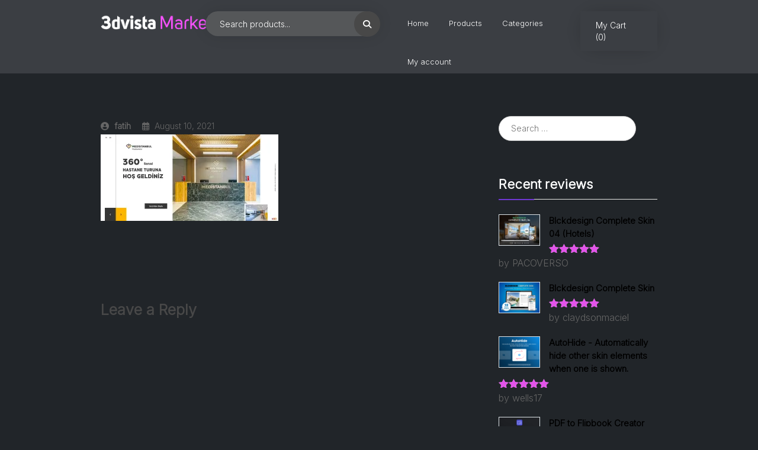

--- FILE ---
content_type: text/html; charset=UTF-8
request_url: https://market.3dvista.com/acilis-ekrani1/
body_size: 30169
content:
<!DOCTYPE html>
<html lang="en-US">
<head>
    <meta charset="UTF-8">
    <meta name="viewport" content="width=device-width, initial-scale=1">
        				<script>document.documentElement.className = document.documentElement.className + ' yes-js js_active js'</script>
			<title>acilis-ekrani1 &#8211; 3DVista Marketplace</title>
<meta name='robots' content='max-image-preview:large' />
<script>window._wca = window._wca || [];</script>
<link rel='dns-prefetch' href='//www.google.com' />
<link rel='dns-prefetch' href='//stats.wp.com' />
<link rel='dns-prefetch' href='//fonts-api.wp.com' />
<link rel='dns-prefetch' href='//widgets.wp.com' />
<link rel='dns-prefetch' href='//jetpack.wordpress.com' />
<link rel='dns-prefetch' href='//s0.wp.com' />
<link rel='dns-prefetch' href='//public-api.wordpress.com' />
<link rel='dns-prefetch' href='//0.gravatar.com' />
<link rel='dns-prefetch' href='//1.gravatar.com' />
<link rel='dns-prefetch' href='//2.gravatar.com' />
<link rel='preconnect' href='//i0.wp.com' />
<link rel='preconnect' href='//c0.wp.com' />
<link rel='preconnect' href='https://fonts.gstatic.com' crossorigin />
<link rel="alternate" type="application/rss+xml" title="3DVista Marketplace &raquo; Feed" href="https://market.3dvista.com/feed/" />
<link rel="alternate" type="application/rss+xml" title="3DVista Marketplace &raquo; Comments Feed" href="https://market.3dvista.com/comments/feed/" />
<link rel="alternate" type="application/rss+xml" title="3DVista Marketplace &raquo; acilis-ekrani1 Comments Feed" href="https://market.3dvista.com/feed/?attachment_id=14326" />
<link rel="alternate" title="oEmbed (JSON)" type="application/json+oembed" href="https://market.3dvista.com/wp-json/oembed/1.0/embed?url=https%3A%2F%2Fmarket.3dvista.com%2Facilis-ekrani1%2F" />
<link rel="alternate" title="oEmbed (XML)" type="text/xml+oembed" href="https://market.3dvista.com/wp-json/oembed/1.0/embed?url=https%3A%2F%2Fmarket.3dvista.com%2Facilis-ekrani1%2F&#038;format=xml" />
<style id='wp-img-auto-sizes-contain-inline-css' type='text/css'>
img:is([sizes=auto i],[sizes^="auto," i]){contain-intrinsic-size:3000px 1500px}
/*# sourceURL=wp-img-auto-sizes-contain-inline-css */
</style>
<link rel='stylesheet' id='dashicons-css' href='https://c0.wp.com/c/6.9/wp-includes/css/dashicons.min.css' type='text/css' media='all' />
<style id='dashicons-inline-css' type='text/css'>
[data-font="Dashicons"]:before {font-family: 'Dashicons' !important;content: attr(data-icon) !important;speak: none !important;font-weight: normal !important;font-variant: normal !important;text-transform: none !important;line-height: 1 !important;font-style: normal !important;-webkit-font-smoothing: antialiased !important;-moz-osx-font-smoothing: grayscale !important;}
/*# sourceURL=dashicons-inline-css */
</style>
<link rel='stylesheet' id='js_composer_front-css' href='https://market.3dvista.com/wp-content/plugins/js_composer/assets/css/js_composer.min.css?ver=6.7.0' type='text/css' media='all' />
<style id='wp-emoji-styles-inline-css' type='text/css'>

	img.wp-smiley, img.emoji {
		display: inline !important;
		border: none !important;
		box-shadow: none !important;
		height: 1em !important;
		width: 1em !important;
		margin: 0 0.07em !important;
		vertical-align: -0.1em !important;
		background: none !important;
		padding: 0 !important;
	}
/*# sourceURL=wp-emoji-styles-inline-css */
</style>
<style id='wp-block-library-inline-css' type='text/css'>
:root{--wp-block-synced-color:#7a00df;--wp-block-synced-color--rgb:122,0,223;--wp-bound-block-color:var(--wp-block-synced-color);--wp-editor-canvas-background:#ddd;--wp-admin-theme-color:#007cba;--wp-admin-theme-color--rgb:0,124,186;--wp-admin-theme-color-darker-10:#006ba1;--wp-admin-theme-color-darker-10--rgb:0,107,160.5;--wp-admin-theme-color-darker-20:#005a87;--wp-admin-theme-color-darker-20--rgb:0,90,135;--wp-admin-border-width-focus:2px}@media (min-resolution:192dpi){:root{--wp-admin-border-width-focus:1.5px}}.wp-element-button{cursor:pointer}:root .has-very-light-gray-background-color{background-color:#eee}:root .has-very-dark-gray-background-color{background-color:#313131}:root .has-very-light-gray-color{color:#eee}:root .has-very-dark-gray-color{color:#313131}:root .has-vivid-green-cyan-to-vivid-cyan-blue-gradient-background{background:linear-gradient(135deg,#00d084,#0693e3)}:root .has-purple-crush-gradient-background{background:linear-gradient(135deg,#34e2e4,#4721fb 50%,#ab1dfe)}:root .has-hazy-dawn-gradient-background{background:linear-gradient(135deg,#faaca8,#dad0ec)}:root .has-subdued-olive-gradient-background{background:linear-gradient(135deg,#fafae1,#67a671)}:root .has-atomic-cream-gradient-background{background:linear-gradient(135deg,#fdd79a,#004a59)}:root .has-nightshade-gradient-background{background:linear-gradient(135deg,#330968,#31cdcf)}:root .has-midnight-gradient-background{background:linear-gradient(135deg,#020381,#2874fc)}:root{--wp--preset--font-size--normal:16px;--wp--preset--font-size--huge:42px}.has-regular-font-size{font-size:1em}.has-larger-font-size{font-size:2.625em}.has-normal-font-size{font-size:var(--wp--preset--font-size--normal)}.has-huge-font-size{font-size:var(--wp--preset--font-size--huge)}:root .has-text-align-center{text-align:center}:root .has-text-align-left{text-align:left}:root .has-text-align-right{text-align:right}.has-fit-text{white-space:nowrap!important}#end-resizable-editor-section{display:none}.aligncenter{clear:both}.items-justified-left{justify-content:flex-start}.items-justified-center{justify-content:center}.items-justified-right{justify-content:flex-end}.items-justified-space-between{justify-content:space-between}.screen-reader-text{word-wrap:normal!important;border:0;clip-path:inset(50%);height:1px;margin:-1px;overflow:hidden;padding:0;position:absolute;width:1px}.screen-reader-text:focus{background-color:#ddd;clip-path:none;color:#444;display:block;font-size:1em;height:auto;left:5px;line-height:normal;padding:15px 23px 14px;text-decoration:none;top:5px;width:auto;z-index:100000}html :where(.has-border-color){border-style:solid}html :where([style*=border-top-color]){border-top-style:solid}html :where([style*=border-right-color]){border-right-style:solid}html :where([style*=border-bottom-color]){border-bottom-style:solid}html :where([style*=border-left-color]){border-left-style:solid}html :where([style*=border-width]){border-style:solid}html :where([style*=border-top-width]){border-top-style:solid}html :where([style*=border-right-width]){border-right-style:solid}html :where([style*=border-bottom-width]){border-bottom-style:solid}html :where([style*=border-left-width]){border-left-style:solid}html :where(img[class*=wp-image-]){height:auto;max-width:100%}:where(figure){margin:0 0 1em}html :where(.is-position-sticky){--wp-admin--admin-bar--position-offset:var(--wp-admin--admin-bar--height,0px)}@media screen and (max-width:600px){html :where(.is-position-sticky){--wp-admin--admin-bar--position-offset:0px}}
.has-text-align-justify{text-align:justify;}

/*# sourceURL=wp-block-library-inline-css */
</style><link rel='stylesheet' id='wc-blocks-style-css' href='https://c0.wp.com/p/woocommerce/10.4.3/assets/client/blocks/wc-blocks.css' type='text/css' media='all' />
<style id='global-styles-inline-css' type='text/css'>
:root{--wp--preset--aspect-ratio--square: 1;--wp--preset--aspect-ratio--4-3: 4/3;--wp--preset--aspect-ratio--3-4: 3/4;--wp--preset--aspect-ratio--3-2: 3/2;--wp--preset--aspect-ratio--2-3: 2/3;--wp--preset--aspect-ratio--16-9: 16/9;--wp--preset--aspect-ratio--9-16: 9/16;--wp--preset--color--black: #000000;--wp--preset--color--cyan-bluish-gray: #abb8c3;--wp--preset--color--white: #ffffff;--wp--preset--color--pale-pink: #f78da7;--wp--preset--color--vivid-red: #cf2e2e;--wp--preset--color--luminous-vivid-orange: #ff6900;--wp--preset--color--luminous-vivid-amber: #fcb900;--wp--preset--color--light-green-cyan: #7bdcb5;--wp--preset--color--vivid-green-cyan: #00d084;--wp--preset--color--pale-cyan-blue: #8ed1fc;--wp--preset--color--vivid-cyan-blue: #0693e3;--wp--preset--color--vivid-purple: #9b51e0;--wp--preset--gradient--vivid-cyan-blue-to-vivid-purple: linear-gradient(135deg,rgb(6,147,227) 0%,rgb(155,81,224) 100%);--wp--preset--gradient--light-green-cyan-to-vivid-green-cyan: linear-gradient(135deg,rgb(122,220,180) 0%,rgb(0,208,130) 100%);--wp--preset--gradient--luminous-vivid-amber-to-luminous-vivid-orange: linear-gradient(135deg,rgb(252,185,0) 0%,rgb(255,105,0) 100%);--wp--preset--gradient--luminous-vivid-orange-to-vivid-red: linear-gradient(135deg,rgb(255,105,0) 0%,rgb(207,46,46) 100%);--wp--preset--gradient--very-light-gray-to-cyan-bluish-gray: linear-gradient(135deg,rgb(238,238,238) 0%,rgb(169,184,195) 100%);--wp--preset--gradient--cool-to-warm-spectrum: linear-gradient(135deg,rgb(74,234,220) 0%,rgb(151,120,209) 20%,rgb(207,42,186) 40%,rgb(238,44,130) 60%,rgb(251,105,98) 80%,rgb(254,248,76) 100%);--wp--preset--gradient--blush-light-purple: linear-gradient(135deg,rgb(255,206,236) 0%,rgb(152,150,240) 100%);--wp--preset--gradient--blush-bordeaux: linear-gradient(135deg,rgb(254,205,165) 0%,rgb(254,45,45) 50%,rgb(107,0,62) 100%);--wp--preset--gradient--luminous-dusk: linear-gradient(135deg,rgb(255,203,112) 0%,rgb(199,81,192) 50%,rgb(65,88,208) 100%);--wp--preset--gradient--pale-ocean: linear-gradient(135deg,rgb(255,245,203) 0%,rgb(182,227,212) 50%,rgb(51,167,181) 100%);--wp--preset--gradient--electric-grass: linear-gradient(135deg,rgb(202,248,128) 0%,rgb(113,206,126) 100%);--wp--preset--gradient--midnight: linear-gradient(135deg,rgb(2,3,129) 0%,rgb(40,116,252) 100%);--wp--preset--font-size--small: 13px;--wp--preset--font-size--medium: 20px;--wp--preset--font-size--large: 36px;--wp--preset--font-size--x-large: 42px;--wp--preset--font-family--albert-sans: 'Albert Sans', sans-serif;--wp--preset--font-family--alegreya: Alegreya, serif;--wp--preset--font-family--arvo: Arvo, serif;--wp--preset--font-family--bodoni-moda: 'Bodoni Moda', serif;--wp--preset--font-family--bricolage-grotesque: 'Bricolage Grotesque', sans-serif;--wp--preset--font-family--cabin: Cabin, sans-serif;--wp--preset--font-family--chivo: Chivo, sans-serif;--wp--preset--font-family--commissioner: Commissioner, sans-serif;--wp--preset--font-family--cormorant: Cormorant, serif;--wp--preset--font-family--courier-prime: 'Courier Prime', monospace;--wp--preset--font-family--crimson-pro: 'Crimson Pro', serif;--wp--preset--font-family--dm-mono: 'DM Mono', monospace;--wp--preset--font-family--dm-sans: 'DM Sans', sans-serif;--wp--preset--font-family--dm-serif-display: 'DM Serif Display', serif;--wp--preset--font-family--domine: Domine, serif;--wp--preset--font-family--eb-garamond: 'EB Garamond', serif;--wp--preset--font-family--epilogue: Epilogue, sans-serif;--wp--preset--font-family--fahkwang: Fahkwang, sans-serif;--wp--preset--font-family--figtree: Figtree, sans-serif;--wp--preset--font-family--fira-sans: 'Fira Sans', sans-serif;--wp--preset--font-family--fjalla-one: 'Fjalla One', sans-serif;--wp--preset--font-family--fraunces: Fraunces, serif;--wp--preset--font-family--gabarito: Gabarito, system-ui;--wp--preset--font-family--ibm-plex-mono: 'IBM Plex Mono', monospace;--wp--preset--font-family--ibm-plex-sans: 'IBM Plex Sans', sans-serif;--wp--preset--font-family--ibarra-real-nova: 'Ibarra Real Nova', serif;--wp--preset--font-family--instrument-serif: 'Instrument Serif', serif;--wp--preset--font-family--inter: Inter, sans-serif;--wp--preset--font-family--josefin-sans: 'Josefin Sans', sans-serif;--wp--preset--font-family--jost: Jost, sans-serif;--wp--preset--font-family--libre-baskerville: 'Libre Baskerville', serif;--wp--preset--font-family--libre-franklin: 'Libre Franklin', sans-serif;--wp--preset--font-family--literata: Literata, serif;--wp--preset--font-family--lora: Lora, serif;--wp--preset--font-family--merriweather: Merriweather, serif;--wp--preset--font-family--montserrat: Montserrat, sans-serif;--wp--preset--font-family--newsreader: Newsreader, serif;--wp--preset--font-family--noto-sans-mono: 'Noto Sans Mono', sans-serif;--wp--preset--font-family--nunito: Nunito, sans-serif;--wp--preset--font-family--open-sans: 'Open Sans', sans-serif;--wp--preset--font-family--overpass: Overpass, sans-serif;--wp--preset--font-family--pt-serif: 'PT Serif', serif;--wp--preset--font-family--petrona: Petrona, serif;--wp--preset--font-family--piazzolla: Piazzolla, serif;--wp--preset--font-family--playfair-display: 'Playfair Display', serif;--wp--preset--font-family--plus-jakarta-sans: 'Plus Jakarta Sans', sans-serif;--wp--preset--font-family--poppins: Poppins, sans-serif;--wp--preset--font-family--raleway: Raleway, sans-serif;--wp--preset--font-family--roboto: Roboto, sans-serif;--wp--preset--font-family--roboto-slab: 'Roboto Slab', serif;--wp--preset--font-family--rubik: Rubik, sans-serif;--wp--preset--font-family--rufina: Rufina, serif;--wp--preset--font-family--sora: Sora, sans-serif;--wp--preset--font-family--source-sans-3: 'Source Sans 3', sans-serif;--wp--preset--font-family--source-serif-4: 'Source Serif 4', serif;--wp--preset--font-family--space-mono: 'Space Mono', monospace;--wp--preset--font-family--syne: Syne, sans-serif;--wp--preset--font-family--texturina: Texturina, serif;--wp--preset--font-family--urbanist: Urbanist, sans-serif;--wp--preset--font-family--work-sans: 'Work Sans', sans-serif;--wp--preset--spacing--20: 0.44rem;--wp--preset--spacing--30: 0.67rem;--wp--preset--spacing--40: 1rem;--wp--preset--spacing--50: 1.5rem;--wp--preset--spacing--60: 2.25rem;--wp--preset--spacing--70: 3.38rem;--wp--preset--spacing--80: 5.06rem;--wp--preset--shadow--natural: 6px 6px 9px rgba(0, 0, 0, 0.2);--wp--preset--shadow--deep: 12px 12px 50px rgba(0, 0, 0, 0.4);--wp--preset--shadow--sharp: 6px 6px 0px rgba(0, 0, 0, 0.2);--wp--preset--shadow--outlined: 6px 6px 0px -3px rgb(255, 255, 255), 6px 6px rgb(0, 0, 0);--wp--preset--shadow--crisp: 6px 6px 0px rgb(0, 0, 0);}:where(.is-layout-flex){gap: 0.5em;}:where(.is-layout-grid){gap: 0.5em;}body .is-layout-flex{display: flex;}.is-layout-flex{flex-wrap: wrap;align-items: center;}.is-layout-flex > :is(*, div){margin: 0;}body .is-layout-grid{display: grid;}.is-layout-grid > :is(*, div){margin: 0;}:where(.wp-block-columns.is-layout-flex){gap: 2em;}:where(.wp-block-columns.is-layout-grid){gap: 2em;}:where(.wp-block-post-template.is-layout-flex){gap: 1.25em;}:where(.wp-block-post-template.is-layout-grid){gap: 1.25em;}.has-black-color{color: var(--wp--preset--color--black) !important;}.has-cyan-bluish-gray-color{color: var(--wp--preset--color--cyan-bluish-gray) !important;}.has-white-color{color: var(--wp--preset--color--white) !important;}.has-pale-pink-color{color: var(--wp--preset--color--pale-pink) !important;}.has-vivid-red-color{color: var(--wp--preset--color--vivid-red) !important;}.has-luminous-vivid-orange-color{color: var(--wp--preset--color--luminous-vivid-orange) !important;}.has-luminous-vivid-amber-color{color: var(--wp--preset--color--luminous-vivid-amber) !important;}.has-light-green-cyan-color{color: var(--wp--preset--color--light-green-cyan) !important;}.has-vivid-green-cyan-color{color: var(--wp--preset--color--vivid-green-cyan) !important;}.has-pale-cyan-blue-color{color: var(--wp--preset--color--pale-cyan-blue) !important;}.has-vivid-cyan-blue-color{color: var(--wp--preset--color--vivid-cyan-blue) !important;}.has-vivid-purple-color{color: var(--wp--preset--color--vivid-purple) !important;}.has-black-background-color{background-color: var(--wp--preset--color--black) !important;}.has-cyan-bluish-gray-background-color{background-color: var(--wp--preset--color--cyan-bluish-gray) !important;}.has-white-background-color{background-color: var(--wp--preset--color--white) !important;}.has-pale-pink-background-color{background-color: var(--wp--preset--color--pale-pink) !important;}.has-vivid-red-background-color{background-color: var(--wp--preset--color--vivid-red) !important;}.has-luminous-vivid-orange-background-color{background-color: var(--wp--preset--color--luminous-vivid-orange) !important;}.has-luminous-vivid-amber-background-color{background-color: var(--wp--preset--color--luminous-vivid-amber) !important;}.has-light-green-cyan-background-color{background-color: var(--wp--preset--color--light-green-cyan) !important;}.has-vivid-green-cyan-background-color{background-color: var(--wp--preset--color--vivid-green-cyan) !important;}.has-pale-cyan-blue-background-color{background-color: var(--wp--preset--color--pale-cyan-blue) !important;}.has-vivid-cyan-blue-background-color{background-color: var(--wp--preset--color--vivid-cyan-blue) !important;}.has-vivid-purple-background-color{background-color: var(--wp--preset--color--vivid-purple) !important;}.has-black-border-color{border-color: var(--wp--preset--color--black) !important;}.has-cyan-bluish-gray-border-color{border-color: var(--wp--preset--color--cyan-bluish-gray) !important;}.has-white-border-color{border-color: var(--wp--preset--color--white) !important;}.has-pale-pink-border-color{border-color: var(--wp--preset--color--pale-pink) !important;}.has-vivid-red-border-color{border-color: var(--wp--preset--color--vivid-red) !important;}.has-luminous-vivid-orange-border-color{border-color: var(--wp--preset--color--luminous-vivid-orange) !important;}.has-luminous-vivid-amber-border-color{border-color: var(--wp--preset--color--luminous-vivid-amber) !important;}.has-light-green-cyan-border-color{border-color: var(--wp--preset--color--light-green-cyan) !important;}.has-vivid-green-cyan-border-color{border-color: var(--wp--preset--color--vivid-green-cyan) !important;}.has-pale-cyan-blue-border-color{border-color: var(--wp--preset--color--pale-cyan-blue) !important;}.has-vivid-cyan-blue-border-color{border-color: var(--wp--preset--color--vivid-cyan-blue) !important;}.has-vivid-purple-border-color{border-color: var(--wp--preset--color--vivid-purple) !important;}.has-vivid-cyan-blue-to-vivid-purple-gradient-background{background: var(--wp--preset--gradient--vivid-cyan-blue-to-vivid-purple) !important;}.has-light-green-cyan-to-vivid-green-cyan-gradient-background{background: var(--wp--preset--gradient--light-green-cyan-to-vivid-green-cyan) !important;}.has-luminous-vivid-amber-to-luminous-vivid-orange-gradient-background{background: var(--wp--preset--gradient--luminous-vivid-amber-to-luminous-vivid-orange) !important;}.has-luminous-vivid-orange-to-vivid-red-gradient-background{background: var(--wp--preset--gradient--luminous-vivid-orange-to-vivid-red) !important;}.has-very-light-gray-to-cyan-bluish-gray-gradient-background{background: var(--wp--preset--gradient--very-light-gray-to-cyan-bluish-gray) !important;}.has-cool-to-warm-spectrum-gradient-background{background: var(--wp--preset--gradient--cool-to-warm-spectrum) !important;}.has-blush-light-purple-gradient-background{background: var(--wp--preset--gradient--blush-light-purple) !important;}.has-blush-bordeaux-gradient-background{background: var(--wp--preset--gradient--blush-bordeaux) !important;}.has-luminous-dusk-gradient-background{background: var(--wp--preset--gradient--luminous-dusk) !important;}.has-pale-ocean-gradient-background{background: var(--wp--preset--gradient--pale-ocean) !important;}.has-electric-grass-gradient-background{background: var(--wp--preset--gradient--electric-grass) !important;}.has-midnight-gradient-background{background: var(--wp--preset--gradient--midnight) !important;}.has-small-font-size{font-size: var(--wp--preset--font-size--small) !important;}.has-medium-font-size{font-size: var(--wp--preset--font-size--medium) !important;}.has-large-font-size{font-size: var(--wp--preset--font-size--large) !important;}.has-x-large-font-size{font-size: var(--wp--preset--font-size--x-large) !important;}.has-albert-sans-font-family{font-family: var(--wp--preset--font-family--albert-sans) !important;}.has-alegreya-font-family{font-family: var(--wp--preset--font-family--alegreya) !important;}.has-arvo-font-family{font-family: var(--wp--preset--font-family--arvo) !important;}.has-bodoni-moda-font-family{font-family: var(--wp--preset--font-family--bodoni-moda) !important;}.has-bricolage-grotesque-font-family{font-family: var(--wp--preset--font-family--bricolage-grotesque) !important;}.has-cabin-font-family{font-family: var(--wp--preset--font-family--cabin) !important;}.has-chivo-font-family{font-family: var(--wp--preset--font-family--chivo) !important;}.has-commissioner-font-family{font-family: var(--wp--preset--font-family--commissioner) !important;}.has-cormorant-font-family{font-family: var(--wp--preset--font-family--cormorant) !important;}.has-courier-prime-font-family{font-family: var(--wp--preset--font-family--courier-prime) !important;}.has-crimson-pro-font-family{font-family: var(--wp--preset--font-family--crimson-pro) !important;}.has-dm-mono-font-family{font-family: var(--wp--preset--font-family--dm-mono) !important;}.has-dm-sans-font-family{font-family: var(--wp--preset--font-family--dm-sans) !important;}.has-dm-serif-display-font-family{font-family: var(--wp--preset--font-family--dm-serif-display) !important;}.has-domine-font-family{font-family: var(--wp--preset--font-family--domine) !important;}.has-eb-garamond-font-family{font-family: var(--wp--preset--font-family--eb-garamond) !important;}.has-epilogue-font-family{font-family: var(--wp--preset--font-family--epilogue) !important;}.has-fahkwang-font-family{font-family: var(--wp--preset--font-family--fahkwang) !important;}.has-figtree-font-family{font-family: var(--wp--preset--font-family--figtree) !important;}.has-fira-sans-font-family{font-family: var(--wp--preset--font-family--fira-sans) !important;}.has-fjalla-one-font-family{font-family: var(--wp--preset--font-family--fjalla-one) !important;}.has-fraunces-font-family{font-family: var(--wp--preset--font-family--fraunces) !important;}.has-gabarito-font-family{font-family: var(--wp--preset--font-family--gabarito) !important;}.has-ibm-plex-mono-font-family{font-family: var(--wp--preset--font-family--ibm-plex-mono) !important;}.has-ibm-plex-sans-font-family{font-family: var(--wp--preset--font-family--ibm-plex-sans) !important;}.has-ibarra-real-nova-font-family{font-family: var(--wp--preset--font-family--ibarra-real-nova) !important;}.has-instrument-serif-font-family{font-family: var(--wp--preset--font-family--instrument-serif) !important;}.has-inter-font-family{font-family: var(--wp--preset--font-family--inter) !important;}.has-josefin-sans-font-family{font-family: var(--wp--preset--font-family--josefin-sans) !important;}.has-jost-font-family{font-family: var(--wp--preset--font-family--jost) !important;}.has-libre-baskerville-font-family{font-family: var(--wp--preset--font-family--libre-baskerville) !important;}.has-libre-franklin-font-family{font-family: var(--wp--preset--font-family--libre-franklin) !important;}.has-literata-font-family{font-family: var(--wp--preset--font-family--literata) !important;}.has-lora-font-family{font-family: var(--wp--preset--font-family--lora) !important;}.has-merriweather-font-family{font-family: var(--wp--preset--font-family--merriweather) !important;}.has-montserrat-font-family{font-family: var(--wp--preset--font-family--montserrat) !important;}.has-newsreader-font-family{font-family: var(--wp--preset--font-family--newsreader) !important;}.has-noto-sans-mono-font-family{font-family: var(--wp--preset--font-family--noto-sans-mono) !important;}.has-nunito-font-family{font-family: var(--wp--preset--font-family--nunito) !important;}.has-open-sans-font-family{font-family: var(--wp--preset--font-family--open-sans) !important;}.has-overpass-font-family{font-family: var(--wp--preset--font-family--overpass) !important;}.has-pt-serif-font-family{font-family: var(--wp--preset--font-family--pt-serif) !important;}.has-petrona-font-family{font-family: var(--wp--preset--font-family--petrona) !important;}.has-piazzolla-font-family{font-family: var(--wp--preset--font-family--piazzolla) !important;}.has-playfair-display-font-family{font-family: var(--wp--preset--font-family--playfair-display) !important;}.has-plus-jakarta-sans-font-family{font-family: var(--wp--preset--font-family--plus-jakarta-sans) !important;}.has-poppins-font-family{font-family: var(--wp--preset--font-family--poppins) !important;}.has-raleway-font-family{font-family: var(--wp--preset--font-family--raleway) !important;}.has-roboto-font-family{font-family: var(--wp--preset--font-family--roboto) !important;}.has-roboto-slab-font-family{font-family: var(--wp--preset--font-family--roboto-slab) !important;}.has-rubik-font-family{font-family: var(--wp--preset--font-family--rubik) !important;}.has-rufina-font-family{font-family: var(--wp--preset--font-family--rufina) !important;}.has-sora-font-family{font-family: var(--wp--preset--font-family--sora) !important;}.has-source-sans-3-font-family{font-family: var(--wp--preset--font-family--source-sans-3) !important;}.has-source-serif-4-font-family{font-family: var(--wp--preset--font-family--source-serif-4) !important;}.has-space-mono-font-family{font-family: var(--wp--preset--font-family--space-mono) !important;}.has-syne-font-family{font-family: var(--wp--preset--font-family--syne) !important;}.has-texturina-font-family{font-family: var(--wp--preset--font-family--texturina) !important;}.has-urbanist-font-family{font-family: var(--wp--preset--font-family--urbanist) !important;}.has-work-sans-font-family{font-family: var(--wp--preset--font-family--work-sans) !important;}
/*# sourceURL=global-styles-inline-css */
</style>

<style id='classic-theme-styles-inline-css' type='text/css'>
/*! This file is auto-generated */
.wp-block-button__link{color:#fff;background-color:#32373c;border-radius:9999px;box-shadow:none;text-decoration:none;padding:calc(.667em + 2px) calc(1.333em + 2px);font-size:1.125em}.wp-block-file__button{background:#32373c;color:#fff;text-decoration:none}
/*# sourceURL=/wp-includes/css/classic-themes.min.css */
</style>
<link rel='stylesheet' id='wpcom-text-widget-styles-css' href='https://market.3dvista.com/wp-content/mu-plugins/wpcomsh/vendor/automattic/text-media-widget-styles/css/widget-text.css?ver=20170607' type='text/css' media='all' />
<link rel='stylesheet' id='contact-form-7-css' href='https://market.3dvista.com/wp-content/plugins/contact-form-7/includes/css/styles.css?ver=6.1.4' type='text/css' media='all' />
<link rel='stylesheet' id='somdn-style-css' href='https://market.3dvista.com/wp-content/plugins/download-now-for-woocommerce/assets/css/somdn-style.css?ver=6.9' type='text/css' media='all' />
<link rel='stylesheet' id='gdpr-css' href='https://market.3dvista.com/wp-content/plugins/gdpr/dist/css/public.css?ver=2.1.2' type='text/css' media='all' />
<link rel='stylesheet' id='woocommerce-layout-css' href='https://c0.wp.com/p/woocommerce/10.4.3/assets/css/woocommerce-layout.css' type='text/css' media='all' />
<style id='woocommerce-layout-inline-css' type='text/css'>

	.infinite-scroll .woocommerce-pagination {
		display: none;
	}
/*# sourceURL=woocommerce-layout-inline-css */
</style>
<link rel='stylesheet' id='woocommerce-smallscreen-css' href='https://c0.wp.com/p/woocommerce/10.4.3/assets/css/woocommerce-smallscreen.css' type='text/css' media='only screen and (max-width: 768px)' />
<link rel='stylesheet' id='woocommerce-general-css' href='https://c0.wp.com/p/woocommerce/10.4.3/assets/css/woocommerce.css' type='text/css' media='all' />
<style id='woocommerce-inline-inline-css' type='text/css'>
.woocommerce form .form-row .required { visibility: visible; }
/*# sourceURL=woocommerce-inline-inline-css */
</style>
<link rel='stylesheet' id='wp-components-css' href='https://market.3dvista.com/wp-content/plugins/gutenberg/build/styles/components/style.css?ver=22.2.0' type='text/css' media='all' />
<link rel='stylesheet' id='godaddy-styles-css' href='https://market.3dvista.com/wp-content/plugins/coblocks/includes/Dependencies/GoDaddy/Styles/build/latest.css?ver=2.0.2' type='text/css' media='all' />
<link rel='stylesheet' id='jquery-selectBox-css' href='https://market.3dvista.com/wp-content/plugins/yith-woocommerce-wishlist/assets/css/jquery.selectBox.css?ver=1.2.0' type='text/css' media='all' />
<link rel='stylesheet' id='woocommerce_prettyPhoto_css-css' href='//market.3dvista.com/wp-content/plugins/woocommerce/assets/css/prettyPhoto.css?ver=3.1.6' type='text/css' media='all' />
<link rel='stylesheet' id='yith-wcwl-main-css' href='https://market.3dvista.com/wp-content/plugins/yith-woocommerce-wishlist/assets/css/style.css?ver=4.11.0' type='text/css' media='all' />
<style id='yith-wcwl-main-inline-css' type='text/css'>
 :root { --rounded-corners-radius: 16px; --add-to-cart-rounded-corners-radius: 16px; --color-headers-background: #F4F4F4; --feedback-duration: 3s } 
 :root { --rounded-corners-radius: 16px; --add-to-cart-rounded-corners-radius: 16px; --color-headers-background: #F4F4F4; --feedback-duration: 3s } 
/*# sourceURL=yith-wcwl-main-inline-css */
</style>
<link rel='stylesheet' id='parente2-style-css' href='https://market.3dvista.com/wp-content/themes/ibid/style.css?ver=6.9' type='text/css' media='all' />
<link rel='stylesheet' id='childe2-style-css' href='https://market.3dvista.com/wp-content/themes/ChildThemeibid/style.css?ver=1.0' type='text/css' media='all' />
<link rel='stylesheet' id='fontawesome-css' href='https://market.3dvista.com/wp-content/themes/ibid/css/plugins/font-awesome/all.min.css?ver=6.4.2' type='text/css' media='all' />
<link rel='stylesheet' id='ibid-responsive-css' href='https://market.3dvista.com/wp-content/themes/ibid/css/responsive.css?ver=6.9' type='text/css' media='all' />
<link rel='stylesheet' id='ibid-media-screens-css' href='https://market.3dvista.com/wp-content/themes/ibid/css/media-screens.css?ver=6.9' type='text/css' media='all' />
<link rel='stylesheet' id='owl-carousel-css' href='https://market.3dvista.com/wp-content/themes/ibid/css/owl.carousel.css?ver=6.9' type='text/css' media='all' />
<link rel='stylesheet' id='owl-theme-css' href='https://market.3dvista.com/wp-content/themes/ibid/css/owl.theme.css?ver=6.9' type='text/css' media='all' />
<link rel='stylesheet' id='animate-css' href='https://market.3dvista.com/wp-content/themes/ibid/css/animate.css?ver=6.9' type='text/css' media='all' />
<link rel='stylesheet' id='ibid-styles-css' href='https://market.3dvista.com/wp-content/themes/ibid/css/style.css?ver=6.9' type='text/css' media='all' />
<link rel='stylesheet' id='ibid-style-css' href='https://market.3dvista.com/wp-content/themes/ChildThemeibid/style.css?ver=1.0' type='text/css' media='all' />
<link rel='stylesheet' id='ibid-gutenberg-frontend-css' href='https://market.3dvista.com/wp-content/themes/ibid/css/gutenberg-frontend.css?ver=6.9' type='text/css' media='all' />
<link rel='stylesheet' id='dataTables-css' href='https://market.3dvista.com/wp-content/themes/ibid/css/dataTables.min.css?ver=6.9' type='text/css' media='all' />
<link rel='stylesheet' id='nice-select-css' href='https://market.3dvista.com/wp-content/themes/ibid/css/nice-select.css?ver=6.9' type='text/css' media='all' />
<link rel='stylesheet' id='jquery-datetimepicker-css' href='https://market.3dvista.com/wp-content/themes/ibid/css/jquery.datetimepicker.min.css?ver=6.9' type='text/css' media='all' />
<link rel='stylesheet' id='jquery-ui-css' href='https://market.3dvista.com/wp-content/plugins/dokan-lite/assets/vendors/jquery-ui/jquery-ui-1.10.0.custom.css?ver=4.2.7' type='text/css' media='all' />
<link rel='stylesheet' id='ibid-fonts-css' href='//fonts-api.wp.com/css?family=Montserrat%3Aregular%2C500%2C600%2C700%2C800%2C900%2Clatin%7CPoppins%3A300%2Cregular%2C500%2C600%2C700%2Clatin-ext%2Clatin%2Cdevanagari%7CNunito+Sans%3A300%2Cregular%2C700%2Clatin%7CSignika%3A300%2Cregular%2C600%2C700%2Clatin-ext%2Clatin%7CJost%3A300%2Cregular%2C600%2C700%2Clatin-ext%2Clatin&#038;ver=1.0.0' type='text/css' media='all' />
<link rel='stylesheet' id='ibid-custom-style-css' href='https://market.3dvista.com/wp-content/themes/ibid/css/custom-editor-style.css?ver=6.9' type='text/css' media='all' />
<style id='ibid-custom-style-inline-css' type='text/css'>
.back-to-top{background-color: #7037D3; }#header{margin: 0 auto;}.back-to-top{display:none;}body.home .ibid-breadcrumbs {display:none;}.ibid-breadcrumbs {border: none;}.woocommerce.single-product .quantity .qty.bid{width:80px;}@media only screen and (max-width: 767px) {body h1,body h1 span{font-size: 26px !important;line-height: 30px !important;}body h2{font-size: 24px !important;line-height: 28px !important;}body h3{font-size: 22px !important;line-height: 26px !important;}body h4{font-size: 20px !important;line-height: 24px !important;}body h5{font-size: 18px !important;line-height: 22px !important;}body h6{font-size: 16px !important;line-height: 20px !important;}.mega-menu-inline .menu-item-has-children{display: inline-block !important;}}@media only screen and (min-width: 768px) and (max-width: 1024px) {body h1,body h1 span{font-size: 28px !important;line-height: 32px !important;}body h2{font-size: 26px !important;line-height: 30px !important;}body h3{font-size: 24px !important;line-height: 28px !important;}body h4{font-size: 22px !important;line-height: 26px !important;}body h5{font-size: 20px !important;line-height: 23px !important;}body h6{font-size: 18px !important;line-height: 21px !important;}}body.dokan-dashboard .dokan-dash-sidebar ul.dokan-dashboard-menu li:hover a, body.dokan-dashboard .dokan-dash-sidebar ul.dokan-dashboard-menu li.active a{color: #fff !important;}.form-control,.post-password-form input[type="password"],.no-results input,.modeltheme-modal input.email,.post-password-form input[type="submit"],.wc_vendors_active form input[type="submit"],.modeltheme-modal input[type="email"], .modeltheme-modal input[type="text"], .modeltheme-modal input[type="password"],#yith-wcwl-form input[type="text"],.memorabilia-news .newsletter-footer.light .email,.woocommerce div.product form.cart .variations select,#signup-modal-content .woocommerce-form-register.register input[type="text"], #signup-modal-content .woocommerce-form-register.register input[type="email"], #signup-modal-content .woocommerce-form-register.register input[type="tel"], #signup-modal-content .woocommerce-form-register.register input[type="password"], #signup-modal-content .woocommerce-form-register.register textarea,.dokan-orders-content .dokan-order-filter-serach .select2-container--default .select2-selection--single,.dokan-orders-content #order-filter .dokan-form-control,.dokan-dashboard-content .dokan-alert-warning,.dokan-product-edit-form .select2-container--default .select2-selection--single,.dokan-product-edit-form.ibid-auction-settings .form-control,.dokan-product-edit-form .select2-container--default.select2-container--focus .select2-selection--multiple,.dokan-product-edit-form .select2-container--default .select2-selection--multiple,.dokan-orders-content .dokan-orders-area input.add_note,.woocommerce-cart table.cart td.actions .coupon .input-text,.wp-block-search .wp-block-search__input,.comment-form input, .comment-form textarea,.woocommerce .woocommerce-ordering select,.woocommerce form .form-row textarea, .woocommerce form .form-row select, .woocommerce form .form-row input.input-text, .woocommerce-page form .form-row input.input-text,.wc_vendors_active #wcv_bank_account_name,.wc_vendors_active #wcv_bank_account_number,.wc_vendors_active #wcv_bank_name,.wc_vendors_active #wcv_bank_routing_number,.wc_vendors_active #wcv_bank_iban,.wc_vendors_active #wcv_bank_bic_swift,.wc_vendors_active #pv_shop_name,.wc_vendors_active #pv_paypal,.wc_vendors_active textarea,.wc_vendors_active input.date-pick,.menu-search,.newsletter-footer.light .email,.modeltheme-modal input[type="submit"], .modeltheme-modal button[type="submit"], form#login .register_button,.newsletter-footer .email,button.single_add_to_cart_button.button.alt[data-tooltip]:before,.woocommerce.single-product .wishlist-container a.button[data-tooltip]:before,.woocommerce.single-product div.product form.cart button.bid_button.button.alt[data-tooltip]:before,.woocommerce_simple_domain .button-bid a,.products span.winning,.button-link,.woocommerce_categories.grid td.add-cart a.added_to_cart,.button,form#login .submit_button{border-radius: 30px;-webkit-border-radius: 30px;}form.menu-search .nice-select{border-radius: 30px 0 0 30px;-webkit-border-radius: 30px 0 0 30px;}.woocommerce #respond input#submit, .woocommerce a.button, .woocommerce button.button, .woocommerce input.button,table.compare-list .add-to-cart td a,.woocommerce #respond input#submit.alt, .woocommerce a.button.alt, .woocommerce button.button.alt, .woocommerce input.button.alt,.woocommerce a.remove:hover,.woocommerce a.remove,.woocommerce table.shop_table,.dokan-settings-content .dokan-settings-area .dokan-form-control,.dokan-product-listing-area .dokan-form-control,.content-area .dokan-seller-search-form .dokan-w4 input[type=search],input#order_date_filter,.woocommerce form .form-row .select2-container span,.evc-button.evc-btn-normal,.header_mini_cart .button.wc-forward, .header_mini_cart .button.checkout,.dokan-form-control{border-radius: 30px !important;}.yith-wcwl-wishlistaddedbrowse.show a,.overlay-components .component a,.overlay-components .component a,.vc_col-md-3 .overlay-components .component a,.modeltheme_products_carousel .button-bid a,.modeltheme_products_carousel .modeltheme-button-bid a,.category-button a,.mt_products_slider .button-bid a,.woocommerce.single-product div.product form.cart .button,#mvx-store-conatiner select, #mvx-store-conatiner input[type=text],.mvx-store-map-filter input[type=text],#mvx-store-conatiner input[type=submit],#mvx-store-conatiner .vendor_sort select,.woocommerce.single-product .wishlist-container a.button,.masonry_banner .read-more,.testimonail01-content,.header-v2 .header_mini_cart_group,.header-v3 .menu-products .shop_cart,.header-v3 .header_mini_cart_group,.wc-block-components-button.wp-element-button,.pagination .page-numbers,.nav-previous a, .nav-next a,.yith-wcwl-add-to-wishlist-button.yith-wcwl-add-to-wishlist-button--single.yith-wcwl-add-to-wishlist-button--anchor,a.add-wsawl.sa-watchlist-action, a.remove-wsawl.sa-watchlist-action,.woocommerce ul.products li.product a.yith-wcwl-add-to-wishlist-button,.form-submit input[type="submit"],.widget_search .search-field,.social-shareer a,.woocommerce_categories2 .yith-wcwl-add-to-wishlist.exists .yith-wcwl-wishlistaddedbrowse.hide a,.full-width-part .more-link,table.my_account_orders tbody tr td.order-actions a.button,.wpcf7-form .wpcf7-submit,.newsletter-footer input.submit,.woocommerce .woocommerce-pagination ul.page-numbers li,.woocommerce nav.woocommerce-pagination ul li a, .woocommerce nav.woocommerce-pagination ul li span,a#register-modal,#signup-modal-content .woocommerce-form-register.register .button[type='submit'],.wc-social-login a.ywsl-social::after,.back-to-top,.woocommerce.widget_product_search .search-field,.no-results input[type="submit"],.ibid_shortcode_cause .button-content a,.wp-block-search .wp-block-search__button,.woocommerce span.onsale,.sale_banner_right span.read-more,.custom-about .button-winona,.ibid-cart-checkout-progress li:before,.menu-search .btn.btn-primary,.featured_product_shortcode .featured_product_button,.cd-gallery .button-bid a,.wcv-dashboard-navigation li a{border-radius: 30px;-webkit-border-radius: 30px!important;}.modeltheme_products_shadow .woocommerce ul.products li.product .button[data-tooltip],.campaign_procentage.progress,.woocommerce .woocommerce-widget-layered-nav-dropdown__submit,.pagination-wrap ul.pagination > li > a,.dokan-pagination-container .dokan-pagination li a,#yith-wcwl-form input[type="submit"],.woocommerce #respond input#submit, .woocommerce a.button, .woocommerce button.button, .woocommerce input.button,table.compare-list .add-to-cart td a,.woocommerce #respond input#submit.alt, .woocommerce a.button.alt, .woocommerce button.button.alt, .woocommerce input.button.alt,.button-link,#mvx-store-conatiner input[type=text],input[type="submit"].dokan-btn, a.dokan-btn, .dokan-btn, .button, {-webkit-border-radius: 30px !important;border-radius: 30px !important;}.ibid-shop-sort-group .gridlist-toggle a#grid {border-radius: 30px 0 0 30px;}.ibid-shop-sort-group .gridlist-toggle a#list {border-radius: 0 30px 30px 0;}footer .menu .menu-item a{color: #AFAFAF;}.footer-top .widget-title, p.copyright{color: #343E47;}.top-footer div.left{color: #FFFFFF;}li.nav-menu-account{color: #FFFFFF;}.header-v3 .navbar-default, .header-v3 nav#modeltheme-main-head{background-color: #593c91;}.header-v2 .top-header{background-color: #321f60;}.header-v2 .navbar-default{background-color: #3b3e43;}.breadcrumb a::after {content: "/";content:"/";}/* Desktop Logo */.navbar-header .logo img {max-width: 190px;}/* Tablets Logo */@media only screen and (min-width: 768px) and (max-width: 1024px) {.navbar-header .logo img {max-width: 85px;}}/* Mobile Logo */@media only screen and (max-width: 767px) {.navbar-header .logo img {max-width: 85px;}}::selection{color: #FFFFFF;background: #7F4EBF;}::-moz-selection { /* Code for Firefox */color: #FFFFFF;background: #7F4EBF;}a,a:visited{color: #ff3ff2;}a:focus,a:hover{color: #ff7af6;}/*------------------------------------------------------------------COLOR------------------------------------------------------------------*/.cd-gallery .woocommerce-title-metas .ibid-supported-cause a,table.compare-list .remove td a .remove,.woocommerce form .form-row .required,.woocommerce .woocommerce-info::before,.woocommerce .woocommerce-message::before,.woocommerce div.product p.price, .woocommerce div.product span.price,.woocommerce div.product .woocommerce-tabs ul.tabs li.active,.widget_popular_recent_tabs .nav-tabs li.active a,.widget_product_categories .cat-item:hover,.widget_product_categories .cat-item a:hover,.widget_archive li:hover,.widget_archive li a:hover,.widget_categories .cat-item:hover,.widget_categories li a:hover,.woocommerce .star-rating span::before,.pricing-table.recomended .button.solid-button, .pricing-table .table-content:hover .button.solid-button,.pricing-table.Recommended .button.solid-button, .pricing-table.recommended .button.solid-button, .pricing-table.recomended .button.solid-button, .pricing-table .table-content:hover .button.solid-button,.testimonial-author,.testimonials-container blockquote::before,.testimonials-container blockquote::after,h1 span,h2 span,label.error,.woocommerce input.button:hover,.author-name,.comment_body .author_name,.prev-next-post a:hover,.prev-text,.next-text,.social ul li a:hover i,.wpcf7-form span.wpcf7-not-valid-tip,.text-dark .statistics .stats-head *,.wpb_button.btn-filled,.widget_meta a:hover,.iconfilter-shortcode li.subscription ins span,.logo span,a.shop_cart::after,.woocommerce ul.products li.product .archive-product-title a:hover,.shop_cart:hover,.widget_pages a:hover,.categories_shortcode .category.active, .categories_shortcode .category:hover,.widget_recent_entries_with_thumbnail li:hover a,.widget_recent_entries li a:hover,.wpb_button.btn-filled:hover,li.seller-name::before,li.store-address::before,li.store-name::before,.full-width-part .post-name a:hover,.full-width-part .post-category-comment-date a:hover, .article-details .post-author a:hover,.grid-view.col-md-12.list-view .more-link:hover,.woocommerce button.button:hover,#mvx-store-conatiner input[type=submit]:hover,.woocommerce button.button.alt:hover,.woocommerce div.product form.buy-now.cart .button:hover span.amount,.woocommerce a.button:hover,.wc_vendors_active form input[type="submit"]:hover,.wcv-dashboard-navigation li a:hover,.woocommerce ul.cart_list li:hover a, .woocommerce ul.product_list_widget li:hover a,a.add-wsawl.sa-watchlist-action:hover, a.remove-wsawl.sa-watchlist-action:hover,.top-footer .menu-search .btn.btn-primary:hover i.fa,footer .footer-top .menu .menu-item a:hover,wpcf7-form .wpcf7-submit:hover,.woocommerce a.button.alt:hover,.form-submit input:hover,.post-name i,.modal-content p i,#yith-wcwl-form input[type="submit"]:hover,.modeltheme-modal input[type="submit"]:hover,.modeltheme-modal button[type="submit"]:hover,form#login .submit_button:hover,blockquote::before,.no-results input[type="submit"]:hover,.form-submit input:hover,div#cat-drop-stack a:hover,.woocommerce #respond input#submit:hover,.woocommerce-MyAccount-navigation-link.is-active > a,.sidebar-content .widget_nav_menu li a:hover,.woocommerce div.product form.cart .button#yith-wcact-auction-add-to-cart-button:hover span,.wp-block-search .wp-block-search__button:hover,.woocommerce-account .woocommerce-MyAccount-content p a:hover,body a.dokan-btn:hover, body .dokan-btn:hover,.woocommerce.single-product div.product.product-type-auction form.cart .button.single_add_to_cart_button span,.woocommerce.single-product div.product.product-type-auction form.cart .button.single_add_to_cart_button,#signup-modal-content .woocommerce-form-register.register .button[type="submit"]:hover {color: #E353EA;}/*progress steps indicator*/.ibid-cart-checkout-progress li.active{color: #E353EA;}.ibid-cart-checkout-progress li.active:before {border-color: #E353EA;background: #E353EA;}.ibid-cart-checkout-progress li.active + li:after {background-color: #E353EA;}body .ibid_shortcode_blog .post-name a:hover,a#register-modal:hover{color: #E353EA !important;}.dokan-btn-theme a:hover, .dokan-btn-theme:hover, input[type="submit"].dokan-btn-danger:hover, input[type="submit"].dokan-btn-theme:hover,.woocommerce-MyAccount-navigation-link > a:hover,.woocommerce-MyAccount-navigation-link.is-active > abody .ibid_shortcode_blog .post-name a:hover,.masonry_banner .read-more:hover,.category-button a:hover,.dokan-single-store .profile-frame .profile-info-box .profile-info-summery-wrapper .profile-info-summery .profile-info i,.wpcf7-form .wpcf7-submit:hover,.product_meta > span a:hover,.dokan-dashboard .dokan-dashboard-wrap .delete a,.dokan-dashboard .dokan-dash-sidebar ul.dokan-dashboard-menu li.active a,.dokan-dashboard .dokan-dash-sidebar ul.dokan-dashboard-menu li a:hover,#dropdown-user-profile ul li a:hover,.widget_ibid_social_icons a,.header-v3 .menu-products .shop_cart,.simple-sitemap-container ul a:hover,.wishlist_table tr td.product-name a.button:hover,.dokan-dashboard .dokan-dash-sidebar ul.dokan-dashboard-menu li:hover, .dokan-dashboard .dokan-dash-sidebar ul.dokan-dashboard-menu li.dokan-common-links a:hover,.mega_menu .cf-mega-menu li a:hover, .mega_menu .cf-mega-menu.sub-menu p a:hover,.ibid_shortcode_cause .button-content a:hover,.ibid_shortcode_blog .image_top .blog-content p.author,.modeltheme_products_shadow .details-container > div.details-item .amount,.mt_products_slider .full .woocommerce-title-metas span.amount,.woocommerce_categories.listed_info .style_v2 span.before-text i{color: #E353EA !important;}.button,.button-link,.tagcloud > a:hover, nav,.ibid-icon-search,.wpb_button::after,.rotate45,.latest-posts .post-date-day,.latest-posts h3, .latest-tweets h3, .latest-videos h3,.button.solid-button,.top-footer,.form-submit input,.page-template-template-blog .full-width-part .more-link, .full-width-part .more-link,button.vc_btn,.pricing-table.recomended .table-content, .pricing-table .table-content:hover,.pricing-table.Recommended .table-content, .pricing-table.recommended .table-content, .pricing-table.recomended .table-content, .pricing-table .table-content:hover,.block-triangle,.owl-theme .owl-controls .owl-page span,body .vc_btn.vc_btn-blue, body a.vc_btn.vc_btn-blue, body button.vc_btn.vc_btn-blue,.woocommerce #respond input#submit, .woocommerce a.button, .woocommerce button.button, .woocommerce input.button,table.compare-list .add-to-cart td a,.woocommerce #respond input#submit.alt, .woocommerce a.button.alt, .woocommerce button.button.alt, .woocommerce input.button.alt,.woocommerce a.remove:hover,.widget_social_icons li a:hover, #subscribe > button[type="submit"],.social-sharer > li:hover,.prev-next-post a:hover .rotate45,.masonry_banner.default-skin,.member-footer .social::before, .member-footer .social::after,.subscribe > button[type="submit"],.woocommerce #respond input#submit.alt.disabled, .woocommerce #respond input#submit.alt.disabled:hover, .woocommerce #respond input#submit.alt:disabled, .woocommerce #respond input#submit.alt:disabled:hover, .woocommerce #respond input#submit.alt[disabled]:disabled, .woocommerce #respond input#submit.alt[disabled]:disabled:hover, .woocommerce a.button.alt.disabled, .woocommerce a.button.alt.disabled:hover, .woocommerce a.button.alt:disabled, .woocommerce a.button.alt:disabled:hover, .woocommerce a.button.alt[disabled]:disabled, .woocommerce a.button.alt[disabled]:disabled:hover, .woocommerce button.button.alt.disabled, .woocommerce button.button.alt.disabled:hover, .woocommerce button.button.alt:disabled, .woocommerce button.button.alt:disabled:hover, .woocommerce button.button.alt[disabled]:disabled, .woocommerce button.button.alt[disabled]:disabled:hover, .woocommerce input.button.alt.disabled, .woocommerce input.button.alt.disabled:hover, .woocommerce input.button.alt:disabled, .woocommerce input.button.alt:disabled:hover, .woocommerce input.button.alt[disabled]:disabled, .woocommerce input.button.alt[disabled]:disabled:hover,.no-results input[type="submit"],table.compare-list .add-to-cart td a,.wc-block-components-button.wp-element-button,.shop_cart,h3#reply-title::after,.newspaper-info,.categories_shortcode .owl-controls .owl-buttons i:hover,.widget-title:after,h2.heading-bottom:after,.wpb_content_element .wpb_accordion_wrapper .wpb_accordion_header.ui-state-active,#primary .main-content ul li:not(.rotate45)::before,.wpcf7-form .wpcf7-submit,.menu-search .btn.btn-primary:hover,.btn-register, .modeltheme-modal input[type="submit"], .modeltheme-modal button[type="submit"], form#login .register_button, form#login .submit_button,.bottom-components .component a:hover, .bottom-components .component a:hover, .bottom-components .component a:hover, .woocommerce-page .overlay-components .component a:hover, .woocommerce-page .vc_col-md-3 .overlay-components .component a:hover,.woocommerce.single-product .wishlist-container .yith-wcwl-wishlistaddedbrowse.show a,.widget_address_social_icons .social-links a,.hover-components .component:hover,.navbar-default .navbar-toggle .icon-bar,#yith-wcwl-form input[type="submit"],.nav-previous a, .nav-next a,#mvx-store-conatiner input[type=submit],article.dokan-orders-area .dokan-panel-default > .dokan-panel-heading,#signup-modal-content .woocommerce-form-register.register .button[type="submit"],.dokan-dashboard .dokan-dashboard-content article.dashboard-content-area .dashboard-widget .widget-title,.newsletter-footer input.submit:hover, .newsletter-footer input.submit:focus, a.remove-wsawl.sa-watchlist-action,footer .footer-top .menu .menu-item a::before,.post-password-form input[type="submit"],.wcv-dashboard-navigation li a,.wc_vendors_active form input[type="submit"],.cd-gallery .button-bid a,.ibid-shop-filters-button:focus,#wp-calendar td#today,.ibid-shop-filters-button,.mt_products_slider .button-bid a,.wishlist-title-with-form .show-title-form,body .dokan-pagination-container .dokan-pagination li.active a,.dokan-pagination-container .dokan-pagination li a:hover,.categories_shortcode .category,button.wp-block-search__button,.wp-block-search .wp-block-search__button,.ibid_shortcode_blog.boxed .post-button a.more-link{background: #7037D3;}.yith-wcwl-add-to-wishlist .yith-wcwl-wishlistexistsbrowse a,.yith-wcwl-add-to-wishlist.exists .yith-wcwl-wishlistaddedbrowse.hide a,.bottom-components .component a:hover, .bottom-components .component a:hover, .bottom-components .component a:hover, .woocommerce-page .overlay-components .component a:hover,.woocommerce-page .vc_col-md-3 .overlay-components .component a:hover,.columns-4 .overlay-components .component a:hover, .vc_col-md-4 .overlay-components .component a:hover, .no-sidebar .vc_col-md-3 .overlay-components .component a:hover,.overlay-components .component.add-to-cart a, .bottom-components .component.add-to-cart a,.woocommerce_categories2 .products .component .yith-wcwl-wishlistexistsbrowse.show a,body .tp-bullets.preview1 .bullet,div#dokan-content .overlay-components .component a:hover,body #mega_main_menu li.default_dropdown .mega_dropdown > li > .item_link:hover, body #mega_main_menu li.widgets_dropdown .mega_dropdown > li > .item_link:hover, body #mega_main_menu li.multicolumn_dropdown .mega_dropdown > li > .item_link:hover, body .dokan-settings-content .dokan-settings-area a.dokan-btn-info,.btn-sticky-left,.dokan-btn-info,body #mega_main_menu li.grid_dropdown .mega_dropdown > li > .item_link:hover,.custom_ibid button,.woocommerce_categories.grid th,.ibid_shortcode_cause .button-content a,.domain.woocommerce_categories .button-bid a,.domain-but button,.woocommerce_simple_domain .button-bid a,.mt-product-search .menu-search button.form-control,.mt-tabs .tabs-style-iconbox nav ul li.tab-current a,.sale_banner_right span.read-more,.freelancer-list-shortcode .project-bid .button.btn,.woocommerce.archive .ar-projs .modeltheme-button-bid,.header-v9 #navbar ul.menu > .menu-item > a::after{background: #7037D3 !important;}.flip-clock-wrapper ul li a div div.inn,.featured_product_shortcode span.amount,.featured_product_shortcode .featured_product_button:hover,.custom_ibid button:hover,.ibid-countdown strong,.categories_shortcode .category.active span, .categories_shortcode .category:hover span,.woocommerce_categories.grid td.product-title a,.woocommerce_categories.list span.amount,.cd-tab-filter a:hover,.no-touch .cd-filter-block h4:hover,.cd-gallery .woocommerce-title-metas a:hover,.cd-tab-filter a.selected,.no-touch .cd-filter-trigger:hover,.woocommerce .woocommerce-widget-layered-nav-dropdown__submit:hover,.woocommerce .woocommerce-widget-layered-nav-list .woocommerce-widget-layered-nav-list__item a:hover,.mt_products_slider .woocommerce-title-metas h3 a:hover,.ibid_shortcode_cause h3 a:hover,.mt_products_slider .button-bid a:hover,.header-v3 .menu-products .shop_cart:hover,.domain.woocommerce_categories .archive-product-title a:hover,.custom-btn button:hover,.modeltheme_products_carousel .modeltheme-title-metas a:hover,.modeltheme_products_carousel.owl-theme .owl-controls .owl-buttons div,.modeltheme_products_simple h3.modeltheme-archive-product-title a:hover,.freelancer-list-shortcode h3.archive-product-title a:hover,.mt-categories-content:hover span.mt-title:hover,.freelancer-list-shortcode .project-bid .button.btn:hover,.woocommerce.archive .ar-projs .modeltheme-button-bid:hover a,.user-information h3.user-profile-title a:hover,.user-information span.info-pos i,.work-dashboard h3.archive-product-title a:hover,.user-profile-info span.info-pos i,.woocommerce_categories.listed_info h3.archive-product-title a:hover,.header-v8 .menu-inquiry .button:hover,.header-v9 .menu-inquiry .button:hover{color: #7037D3 !important;}.woocommerce_categories.grid td.add-cart a.added_to_cart,input[type='submit'].dokan-btn, a.dokan-btn, .dokan-btn,.dokan-btn-success.grant_access, input#dokan-add-tracking-number,input[type="submit"].dokan-btn-theme, a.dokan-btn-theme, .dokan-btn-theme,#cd-zoom-in, #cd-zoom-out,.woocommerce .woocommerce-widget-layered-nav-dropdown__submit,.custom-btn button,.modeltheme_products_carousel .button-bid a,.modeltheme_products_carousel .modeltheme-button-bid a,.modeltheme_products_simple .modeltheme-product-wrapper a.button,.pagination-wrap ul.pagination > li > a:hover,.hiw-btn .button-winona{background-color: #7037D3 !important;}.dataTables_wrapper .pagination>.active>a, .dataTables_wrapper .pagination>.active>span, .dataTables_wrapper .pagination>.active>a:hover, .dataTables_wrapper .pagination>.active>span:hover, .dataTables_wrapper .pagination>.active>a:focus, .dataTables_wrapper .pagination>.active>span:focus {background-color: #7037D3 !important;}.pagination > li > a.current, .pagination > li > a:hover{background-color: #FFFFFF;border: 1px solid #FFFFFF;}.back-to-top,.pagination .page-numbers.current,.pagination .page-numbers.current:hover,.category-button.boxed a,.masonry_banner .read-more.boxed {background-color: #7037D3;}.author-bio,blockquote,.widget_popular_recent_tabs .nav-tabs > li.active,body .left-border, body .right-border,body .member-header,body .member-footer .social,.woocommerce div.product .woocommerce-tabs ul.tabs li.active,.woocommerce .woocommerce-info, .woocommerce .woocommerce-message,body .button[type="submit"],#mvx-store-conatiner input[type=submit],.navbar ul li ul.sub-menu,.wpb_content_element .wpb_tabs_nav li.ui-tabs-active,.header_mini_cart,.header_mini_cart.visible_cart,#contact-us .form-control:focus,.header_mini_cart .woocommerce .widget_shopping_cart .total, .header_mini_cart .woocommerce.widget_shopping_cart .total,.sale_banner_holder:hover,.testimonial-img,.wpcf7-form input:focus, .wpcf7-form textarea:focus,.dokan-btn-success.grant_access, input#dokan-add-tracking-number,.navbar-default .navbar-toggle:hover, .woocommerce.single-product div.product.product-type-auction form.cart .button.single_add_to_cart_button,.navbar-default .navbar-toggle {border-color: #7037D3;} .ui-widget-header .ui-state-default, .ui-button, html .ui-button.ui-state-disabled:hover, html .ui-button.ui-state-disabled:active,.sidebar-content .widget-title::before, .dokan-widget-area .widget-title::before,.dokan-settings-content .dokan-settings-area a.dokan-btn-info, .dokan-btn-info,input[type="submit"].dokan-btn-theme, a.dokan-btn-theme, .dokan-btn-theme,.header-v3 .menu-products .shop_cart,.lvca-heading.lvca-alignleft h3.lvca-title::after,.header-v8 .menu-inquiry .button{border-color: #7037D3 !important;}.mt-tabs .tabs-style-iconbox nav ul li.tab-current a::after{border-top-color: #7037D3 !important;}.services2 .block-triangle:hover i,.cd-filter::before,.cd-filter .cd-close {background-color:#7037D3;}#navbar .menu-item.black-friday-menu-link > a{background-color:#7037D3 !important;}#navbar .menu-item.black-friday-menu-link > a:hover {background:#593c91 !important;}.wp-block-search .wp-block-search__button:hover,.woocommerce #respond input#submit:hover, .woocommerce a.button:hover, .wc-block-components-button.wp-element-button:hover,#mvx-store-conatiner input[type=submit]:hover,.wc_vendors_active form input[type="submit"]:hover,.wcv-dashboard-navigation li a:hover,.woocommerce button.button:hover, .woocommerce input.button:hover,table.compare-list .add-to-cart td a:hover,.woocommerce #respond input#submit.alt:hover, .woocommerce a.button.alt:hover, .woocommerce button.button.alt:hover, .woocommerce input.button.alt:hover,.ibid-search.ibid-search-open .ibid-icon-search, .no-js .ibid-search .ibid-icon-search,.ibid-icon-search:hover,.latest-posts .post-date-month,.button.solid-button:hover,body .vc_btn.vc_btn-blue:hover, body a.vc_btn.vc_btn-blue:hover, body button.vc_btn.vc_btn-blue:hover,.subscribe > button[type="submit"]:hover,.no-results input[type="submit"]:hover,table.compare-list .add-to-cart td a:hover,.shop_cart:hover,.wpcf7-form .wpcf7-submit:hover,.widget_address_social_icons .social-links a:hover,.post-password-form input[type="submit"]:hover,.page-template-template-blog .full-width-part .more-link:hover,.form-submit input:hover,.full-width-part .more-link:hover,form#login .submit_button:hover,.modeltheme-modal input[type="submit"]:hover, .modeltheme-modal button[type="submit"]:hover, .modeltheme-modal p.btn-register-p a:hover,#yith-wcwl-form input[type="submit"]:hover,#signup-modal-content .woocommerce-form-register.register .button[type="submit"]:hover,.woocommerce_categories2 .bottom-components .component a:hover,.woocommerce_categories2 .bottom-components .component a:hover,woocommerce_categories2 .bottom-components .component a:hover {background: #FFFFFF; /*Color: Main Dark */}.woocommerce_categories.grid td.add-cart a:hover,.domain.woocommerce_categories .archive-product-title a{color: #FFFFFF !important;}.no-touch #cd-zoom-in:hover, .no-touch #cd-zoom-out:hover,.woocommerce .woocommerce-widget-layered-nav-dropdown__submit:hover,.ibid_shortcode_cause .button-content a:hover,.cd-gallery .button-bid a:hover,.mt_products_slider .button-bid a:hover {background-color: #FFFFFF !important; /*Color: Main Dark */}.woocommerce ul.cart_list li a::before, .woocommerce ul.product_list_widget li a::before{background: 1;}
/*# sourceURL=ibid-custom-style-inline-css */
</style>
<link rel='stylesheet' id='jetpack_likes-css' href='https://market.3dvista.com/wp-content/plugins/jetpack/modules/likes/style.css?ver=15.5-a.1' type='text/css' media='all' />
<link rel='stylesheet' id='wp-calypso-bridge-masterbar-css' href='https://market.3dvista.com/wp-content/mu-plugins/wpcomsh/vendor/automattic/wc-calypso-bridge/store-on-wpcom/assets/css/masterbar.css?ver=2.11.3' type='text/css' media='all' />
<link rel='stylesheet' id='dokan-style-css' href='https://market.3dvista.com/wp-content/plugins/dokan-lite/assets/css/style.css?ver=1768393724' type='text/css' media='all' />
<link rel='stylesheet' id='dokan-modal-css' href='https://market.3dvista.com/wp-content/plugins/dokan-lite/assets/vendors/izimodal/iziModal.min.css?ver=1768393724' type='text/css' media='all' />
<link rel='stylesheet' id='dokan-fontawesome-css' href='https://market.3dvista.com/wp-content/plugins/dokan-lite/assets/vendors/font-awesome/css/font-awesome.min.css?ver=4.2.7' type='text/css' media='all' />
<link rel="preload" as="style" href="https://fonts-api.wp.com/css?family=Inter:300&#038;display=swap&#038;ver=1767002270" /><link rel="stylesheet" href="https://fonts-api.wp.com/css?family=Inter:300&#038;display=swap&#038;ver=1767002270" media="print" onload="this.media='all'"><noscript><link rel="stylesheet" href="https://fonts-api.wp.com/css?family=Inter:300&#038;display=swap&#038;ver=1767002270" /></noscript><style id='jetpack-global-styles-frontend-style-inline-css' type='text/css'>
:root { --font-headings: unset; --font-base: unset; --font-headings-default: -apple-system,BlinkMacSystemFont,"Segoe UI",Roboto,Oxygen-Sans,Ubuntu,Cantarell,"Helvetica Neue",sans-serif; --font-base-default: -apple-system,BlinkMacSystemFont,"Segoe UI",Roboto,Oxygen-Sans,Ubuntu,Cantarell,"Helvetica Neue",sans-serif;}
/*# sourceURL=jetpack-global-styles-frontend-style-inline-css */
</style>
<script type="text/javascript" src="https://c0.wp.com/c/6.9/wp-includes/js/jquery/jquery.min.js" id="jquery-core-js"></script>
<script type="text/javascript" src="https://c0.wp.com/c/6.9/wp-includes/js/jquery/jquery-migrate.min.js" id="jquery-migrate-js"></script>
<script type="text/javascript" src="https://market.3dvista.com/wp-content/plugins/gutenberg/build/scripts/hooks/index.min.js?ver=1764773745495" id="wp-hooks-js"></script>
<script type="text/javascript" src="https://market.3dvista.com/wp-content/plugins/gutenberg/build/scripts/i18n/index.min.js?ver=1764773747362" id="wp-i18n-js"></script>
<script type="text/javascript" id="wp-i18n-js-after">
/* <![CDATA[ */
wp.i18n.setLocaleData( { 'text direction\u0004ltr': [ 'ltr' ] } );
//# sourceURL=wp-i18n-js-after
/* ]]> */
</script>
<script type="text/javascript" src="https://market.3dvista.com/wp-content/plugins/dokan-lite/assets/vendors/izimodal/iziModal.min.js?ver=4.2.7" id="dokan-modal-js"></script>
<script type="text/javascript" src="https://market.3dvista.com/wp-content/plugins/dokan-lite/assets/vendors/sweetalert2/sweetalert2.all.min.js?ver=1768393724" id="dokan-sweetalert2-js"></script>
<script type="text/javascript" src="https://c0.wp.com/c/6.9/wp-includes/js/dist/vendor/moment.min.js" id="moment-js"></script>
<script type="text/javascript" id="moment-js-after">
/* <![CDATA[ */
moment.updateLocale( 'en_US', {"months":["January","February","March","April","May","June","July","August","September","October","November","December"],"monthsShort":["Jan","Feb","Mar","Apr","May","Jun","Jul","Aug","Sep","Oct","Nov","Dec"],"weekdays":["Sunday","Monday","Tuesday","Wednesday","Thursday","Friday","Saturday"],"weekdaysShort":["Sun","Mon","Tue","Wed","Thu","Fri","Sat"],"week":{"dow":1},"longDateFormat":{"LT":"g:i a","LTS":null,"L":null,"LL":"F j, Y","LLL":"F j, Y g:i a","LLLL":null}} );
//# sourceURL=moment-js-after
/* ]]> */
</script>
<script type="text/javascript" id="dokan-util-helper-js-extra">
/* <![CDATA[ */
var dokan_helper = {"i18n_date_format":"F j, Y","i18n_time_format":"g:i a","week_starts_day":"1","reverse_withdrawal":{"enabled":false},"timepicker_locale":{"am":"am","pm":"pm","AM":"AM","PM":"PM","hr":"hr","hrs":"hrs","mins":"mins"},"daterange_picker_local":{"toLabel":"To","firstDay":1,"fromLabel":"From","separator":" - ","weekLabel":"W","applyLabel":"Apply","cancelLabel":"Clear","customRangeLabel":"Custom","daysOfWeek":["Su","Mo","Tu","We","Th","Fr","Sa"],"monthNames":["January","February","March","April","May","June","July","August","September","October","November","December"]},"sweetalert_local":{"cancelButtonText":"Cancel","closeButtonText":"Close","confirmButtonText":"OK","denyButtonText":"No","closeButtonAriaLabel":"Close this dialog"}};
var dokan = {"ajaxurl":"https://market.3dvista.com/wp-admin/admin-ajax.php","nonce":"5141bdd4a7","order_nonce":"05d0a52b9c","product_edit_nonce":"74660cf929","ajax_loader":"https://market.3dvista.com/wp-content/plugins/dokan-lite/assets/images/ajax-loader.gif","seller":{"available":"Available","notAvailable":"Not Available"},"delete_confirm":"Are you sure?","wrong_message":"Something went wrong. Please try again.","vendor_percentage":"","commission_type":"","rounding_precision":"6","mon_decimal_point":",","currency_format_num_decimals":"2","currency_format_symbol":"\u20ac","currency_format_decimal_sep":",","currency_format_thousand_sep":".","currency_format":"%v%s","round_at_subtotal":"no","product_types":{"simple":"Simple","variable":"Variable","external":"External/Affiliate product","grouped":"Group Product"},"loading_img":"https://market.3dvista.com/wp-content/plugins/dokan-lite/assets/images/loading.gif","store_product_search_nonce":"6801d2a703","i18n_download_permission":"Are you sure you want to revoke access to this download?","i18n_download_access":"Could not grant access - the user may already have permission for this file or billing email is not set. Ensure the billing email is set, and the order has been saved.","maximum_tags_select_length":"-1","modal_header_color":"#8F4CDC","i18n_location_name":"Please provide a location name!","i18n_location_state":"Please provide","i18n_country_name":"Please provide a country!","i18n_invalid":"Failed! Somthing went wrong","i18n_chat_message":"Facebook SDK is not found, or blocked by the browser. Can not initialize the chat.","i18n_sms_code":"Insert SMS code","i18n_gravater":"Upload a Photo","i18n_phone_number":"Insert Phone No.","dokan_pro_i18n":{"dokan":{"domain":"dokan","locale_data":{"dokan":{"":{"domain":"dokan","lang":"en_US"}}}}},"product_vendors_can_create_tags":"on","product_inline_edit_nonce":"ddff015e21","is_vendor_enabled":"","not_enable_message":"Error! Your account is not enabled for selling, please contact the admin","all_categories":"All Categories","rest":{"root":"https://market.3dvista.com/wp-json/","nonce":"f449266a78","version":"dokan/v1"},"api":null,"libs":[],"routeComponents":{"default":null},"routes":[],"urls":{"assetsUrl":"https://market.3dvista.com/wp-content/plugins/dokan-lite/assets","dashboardUrl":"https://market.3dvista.com/dashboard/?path=%2Fanalytics%2FOverview","storeUrl":""},"mark_received":{"nonce":"510c7e1ac0","status_label":"Received","confirmation_msg":"Do you want to mark this order as received?","complete_status_label":"Complete"}};
//# sourceURL=dokan-util-helper-js-extra
/* ]]> */
</script>
<script type="text/javascript" src="https://market.3dvista.com/wp-content/plugins/dokan-lite/assets/js/helper.js?ver=1768393724" id="dokan-util-helper-js"></script>
<script type="text/javascript" id="jetpack-mu-wpcom-settings-js-before">
/* <![CDATA[ */
var JETPACK_MU_WPCOM_SETTINGS = {"assetsUrl":"https://market.3dvista.com/wp-content/mu-plugins/wpcomsh/jetpack_vendor/automattic/jetpack-mu-wpcom/src/build/"};
//# sourceURL=jetpack-mu-wpcom-settings-js-before
/* ]]> */
</script>
<script type="text/javascript" id="gdpr-js-extra">
/* <![CDATA[ */
var GDPR = {"ajaxurl":"https://market.3dvista.com/wp-admin/admin-ajax.php","logouturl":"","i18n":{"aborting":"Aborting","logging_out":"You are being logged out.","continue":"Continue","cancel":"Cancel","ok":"OK","close_account":"Close your account?","close_account_warning":"Your account will be closed and all data will be permanently deleted and cannot be recovered. Are you sure?","are_you_sure":"Are you sure?","policy_disagree":"By disagreeing you will no longer have access to our site and will be logged out."},"is_user_logged_in":"","refresh":"1"};
//# sourceURL=gdpr-js-extra
/* ]]> */
</script>
<script type="text/javascript" src="https://market.3dvista.com/wp-content/plugins/gdpr/dist/js/public.js?ver=2.1.2" id="gdpr-js"></script>
<script type="text/javascript" src="https://market.3dvista.com/wp-content/plugins/recaptcha-woo/js/rcfwc.js?ver=1.0" id="rcfwc-js-js" defer="defer" data-wp-strategy="defer"></script>
<script type="text/javascript" src="https://www.google.com/recaptcha/api.js?hl=en_US" id="recaptcha-js" defer="defer" data-wp-strategy="defer"></script>
<script type="text/javascript" src="https://c0.wp.com/p/woocommerce/10.4.3/assets/js/jquery-blockui/jquery.blockUI.min.js" id="wc-jquery-blockui-js" data-wp-strategy="defer"></script>
<script type="text/javascript" id="wc-add-to-cart-js-extra">
/* <![CDATA[ */
var wc_add_to_cart_params = {"ajax_url":"/wp-admin/admin-ajax.php","wc_ajax_url":"/?wc-ajax=%%endpoint%%","i18n_view_cart":"View cart","cart_url":"https://market.3dvista.com/cart/","is_cart":"","cart_redirect_after_add":"no"};
//# sourceURL=wc-add-to-cart-js-extra
/* ]]> */
</script>
<script type="text/javascript" src="https://c0.wp.com/p/woocommerce/10.4.3/assets/js/frontend/add-to-cart.min.js" id="wc-add-to-cart-js" data-wp-strategy="defer"></script>
<script type="text/javascript" src="https://c0.wp.com/p/woocommerce/10.4.3/assets/js/js-cookie/js.cookie.min.js" id="wc-js-cookie-js" defer="defer" data-wp-strategy="defer"></script>
<script type="text/javascript" id="woocommerce-js-extra">
/* <![CDATA[ */
var woocommerce_params = {"ajax_url":"/wp-admin/admin-ajax.php","wc_ajax_url":"/?wc-ajax=%%endpoint%%","i18n_password_show":"Show password","i18n_password_hide":"Hide password"};
//# sourceURL=woocommerce-js-extra
/* ]]> */
</script>
<script type="text/javascript" src="https://c0.wp.com/p/woocommerce/10.4.3/assets/js/frontend/woocommerce.min.js" id="woocommerce-js" defer="defer" data-wp-strategy="defer"></script>
<script type="text/javascript" src="https://market.3dvista.com/wp-content/plugins/js_composer/assets/js/vendors/woocommerce-add-to-cart.js?ver=6.7.0" id="vc_woocommerce-add-to-cart-js-js"></script>
<script type="text/javascript" src="https://stats.wp.com/s-202603.js" id="woocommerce-analytics-js" defer="defer" data-wp-strategy="defer"></script>
<link rel="https://api.w.org/" href="https://market.3dvista.com/wp-json/" /><link rel="alternate" title="JSON" type="application/json" href="https://market.3dvista.com/wp-json/wp/v2/media/14326" /><link rel="EditURI" type="application/rsd+xml" title="RSD" href="https://market.3dvista.com/xmlrpc.php?rsd" />

<link rel="canonical" href="https://market.3dvista.com/acilis-ekrani1/" />
<link rel='shortlink' href='https://wp.me/abEiBi-3J4' />
<meta name="generator" content="Redux 4.5.10" />	<style>img#wpstats{display:none}</style>
		
        <script type="text/javascript">
            var jQueryMigrateHelperHasSentDowngrade = false;

			window.onerror = function( msg, url, line, col, error ) {
				// Break out early, do not processing if a downgrade reqeust was already sent.
				if ( jQueryMigrateHelperHasSentDowngrade ) {
					return true;
                }

				var xhr = new XMLHttpRequest();
				var nonce = '47d8cfd492';
				var jQueryFunctions = [
					'andSelf',
					'browser',
					'live',
					'boxModel',
					'support.boxModel',
					'size',
					'swap',
					'clean',
					'sub',
                ];
				var match_pattern = /\)\.(.+?) is not a function/;
                var erroredFunction = msg.match( match_pattern );

                // If there was no matching functions, do not try to downgrade.
                if ( null === erroredFunction || typeof erroredFunction !== 'object' || typeof erroredFunction[1] === "undefined" || -1 === jQueryFunctions.indexOf( erroredFunction[1] ) ) {
                    return true;
                }

                // Set that we've now attempted a downgrade request.
                jQueryMigrateHelperHasSentDowngrade = true;

				xhr.open( 'POST', 'https://market.3dvista.com/wp-admin/admin-ajax.php' );
				xhr.setRequestHeader( 'Content-Type', 'application/x-www-form-urlencoded' );
				xhr.onload = function () {
					var response,
                        reload = false;

					if ( 200 === xhr.status ) {
                        try {
                        	response = JSON.parse( xhr.response );

                        	reload = response.data.reload;
                        } catch ( e ) {
                        	reload = false;
                        }
                    }

					// Automatically reload the page if a deprecation caused an automatic downgrade, ensure visitors get the best possible experience.
					if ( reload ) {
						location.reload();
                    }
				};

				xhr.send( encodeURI( 'action=jquery-migrate-downgrade-version&_wpnonce=' + nonce ) );

				// Suppress error alerts in older browsers
				return true;
			}
        </script>

			<noscript><style>.woocommerce-product-gallery{ opacity: 1 !important; }</style></noscript>
	<meta name="description" content="Skins, Components &amp; Icons for your Virtual Tours" />
<meta name="generator" content="Powered by WPBakery Page Builder - drag and drop page builder for WordPress."/>
<style type="text/css" id="custom-background-css">
body.custom-background { background-color: #212529; }
</style>
	<link rel="amphtml" href="https://market.3dvista.com/acilis-ekrani1/?amp"><meta name="generator" content="Powered by Slider Revolution 6.6.13 - responsive, Mobile-Friendly Slider Plugin for WordPress with comfortable drag and drop interface." />

<!-- Jetpack Open Graph Tags -->
<meta property="og:type" content="article" />
<meta property="og:title" content="acilis-ekrani1" />
<meta property="og:url" content="https://market.3dvista.com/acilis-ekrani1/" />
<meta property="og:description" content="Visit the post for more." />
<meta property="article:published_time" content="2021-08-10T12:31:24+00:00" />
<meta property="article:modified_time" content="2021-08-10T12:31:24+00:00" />
<meta property="og:site_name" content="3DVista Marketplace" />
<meta property="og:image" content="https://market.3dvista.com/wp-content/uploads/2021/08/acilis-ekrani1.jpg" />
<meta property="og:image:alt" content="" />
<meta property="og:locale" content="en_US" />
<meta name="twitter:text:title" content="acilis-ekrani1" />
<meta name="twitter:image" content="https://i0.wp.com/market.3dvista.com/wp-content/uploads/2021/08/acilis-ekrani1.jpg?fit=1200%2C586&#038;ssl=1&#038;w=640" />
<meta name="twitter:card" content="summary_large_image" />
<meta name="twitter:description" content="Visit the post for more." />

<!-- End Jetpack Open Graph Tags -->
<link rel="icon" href="https://i0.wp.com/market.3dvista.com/wp-content/uploads/2021/10/cropped-3DVistaMarket_favicon2.png?fit=32%2C32&#038;ssl=1" sizes="32x32" />
<link rel="icon" href="https://i0.wp.com/market.3dvista.com/wp-content/uploads/2021/10/cropped-3DVistaMarket_favicon2.png?fit=192%2C192&#038;ssl=1" sizes="192x192" />
<link rel="apple-touch-icon" href="https://i0.wp.com/market.3dvista.com/wp-content/uploads/2021/10/cropped-3DVistaMarket_favicon2.png?fit=180%2C180&#038;ssl=1" />
<meta name="msapplication-TileImage" content="https://i0.wp.com/market.3dvista.com/wp-content/uploads/2021/10/cropped-3DVistaMarket_favicon2.png?fit=270%2C270&#038;ssl=1" />
<script>function setREVStartSize(e){
			//window.requestAnimationFrame(function() {
				window.RSIW = window.RSIW===undefined ? window.innerWidth : window.RSIW;
				window.RSIH = window.RSIH===undefined ? window.innerHeight : window.RSIH;
				try {
					var pw = document.getElementById(e.c).parentNode.offsetWidth,
						newh;
					pw = pw===0 || isNaN(pw) || (e.l=="fullwidth" || e.layout=="fullwidth") ? window.RSIW : pw;
					e.tabw = e.tabw===undefined ? 0 : parseInt(e.tabw);
					e.thumbw = e.thumbw===undefined ? 0 : parseInt(e.thumbw);
					e.tabh = e.tabh===undefined ? 0 : parseInt(e.tabh);
					e.thumbh = e.thumbh===undefined ? 0 : parseInt(e.thumbh);
					e.tabhide = e.tabhide===undefined ? 0 : parseInt(e.tabhide);
					e.thumbhide = e.thumbhide===undefined ? 0 : parseInt(e.thumbhide);
					e.mh = e.mh===undefined || e.mh=="" || e.mh==="auto" ? 0 : parseInt(e.mh,0);
					if(e.layout==="fullscreen" || e.l==="fullscreen")
						newh = Math.max(e.mh,window.RSIH);
					else{
						e.gw = Array.isArray(e.gw) ? e.gw : [e.gw];
						for (var i in e.rl) if (e.gw[i]===undefined || e.gw[i]===0) e.gw[i] = e.gw[i-1];
						e.gh = e.el===undefined || e.el==="" || (Array.isArray(e.el) && e.el.length==0)? e.gh : e.el;
						e.gh = Array.isArray(e.gh) ? e.gh : [e.gh];
						for (var i in e.rl) if (e.gh[i]===undefined || e.gh[i]===0) e.gh[i] = e.gh[i-1];
											
						var nl = new Array(e.rl.length),
							ix = 0,
							sl;
						e.tabw = e.tabhide>=pw ? 0 : e.tabw;
						e.thumbw = e.thumbhide>=pw ? 0 : e.thumbw;
						e.tabh = e.tabhide>=pw ? 0 : e.tabh;
						e.thumbh = e.thumbhide>=pw ? 0 : e.thumbh;
						for (var i in e.rl) nl[i] = e.rl[i]<window.RSIW ? 0 : e.rl[i];
						sl = nl[0];
						for (var i in nl) if (sl>nl[i] && nl[i]>0) { sl = nl[i]; ix=i;}
						var m = pw>(e.gw[ix]+e.tabw+e.thumbw) ? 1 : (pw-(e.tabw+e.thumbw)) / (e.gw[ix]);
						newh =  (e.gh[ix] * m) + (e.tabh + e.thumbh);
					}
					var el = document.getElementById(e.c);
					if (el!==null && el) el.style.height = newh+"px";
					el = document.getElementById(e.c+"_wrapper");
					if (el!==null && el) {
						el.style.height = newh+"px";
						el.style.display = "block";
					}
				} catch(e){
					console.log("Failure at Presize of Slider:" + e)
				}
			//});
		  };</script>
<link rel="stylesheet" type="text/css" id="wp-custom-css" href="https://market.3dvista.com/?custom-css=1890f32dd5" /><style id="redux_demo-dynamic-css" title="dynamic-css" class="redux-options-output">.fixed-sidebar-menu{background-color:#487485;}#navbar .menu-item > a,
                                        .navbar-nav .search_products a,
                                        .navbar-default .navbar-nav > li > a,
                                        li.nav-menu-account,
                                        .my-account-navbar a{color:#FFFFFF;}#navbar .menu-item > a:hover, 
                                        #navbar .menu-item > a:focus,
                                        .navbar-nav .search_products a:hover, 
                                        .navbar-nav .search_products a:focus,
                                        .navbar-default .navbar-nav > li > a:hover, 
                                        .navbar-default .navbar-nav > li > a:focus{color:#FFFFFF;}#navbar .sub-menu, .navbar ul li ul.sub-menu{background-color:#3B3E43;}#navbar ul.sub-menu li a,.bot_nav_cat_wrap li a:hover{color:#FFFFFF;}#navbar ul.sub-menu li a:hover{background-color:#7A7A7A;}#navbar ul.sub-menu li a:hover{color:#FFFFFF;}body{font-family:Inter;font-weight:normal;}h1,h1 span{font-family:Inter;line-height:36px;font-weight:normal;color:#ffffff;font-size:36px;}h2{font-family:Inter;line-height:30px;font-weight:normal;color:#ffffff;font-size:30px;}h3,.post-name{font-family:Inter;line-height:16px;font-weight:normal;color:#ffffff;font-size:16px;}h4{font-family:Inter;line-height:18px;font-weight:normal;color:#ffffff;font-size:18px;}h5{font-family:Inter;line-height:14px;font-weight:normal;color:#ffffff;font-size:14px;}h6{font-family:Inter;line-height:12px;font-weight:normal;color:#ffffff;font-size:12px;}input,textarea{font-family:Inter;}input[type="submit"]{font-family:Inter;}.bot_nav_cat .bot_nav_cat_wrap{background-color:#593c91;}.top-header{background-color:#593c91;}.navbar-default{background-color:#593c91;}footer,.widget_ibid_social_icons a{background-color:#ffffff;background-repeat:no-repeat;background-position:center top;background-size:cover;}.container.footer-top, .prefooter .container{padding-top:20px;padding-bottom:20px;}footer .footer{background-color:#f8f8f8;}p{font-family:Inter;line-height:24px;font-weight:300;color:#d6d6d6;font-size:16px;}body.archive.woocommerce{background-color:#212529;}</style><noscript><style> .wpb_animate_when_almost_visible { opacity: 1; }</style></noscript><link rel='stylesheet' id='rs-plugin-settings-css' href='https://market.3dvista.com/wp-content/plugins/revslider/public/assets/css/rs6.css?ver=6.6.13' type='text/css' media='all' />
<style id='rs-plugin-settings-inline-css' type='text/css'>
#rs-demo-id {}
/*# sourceURL=rs-plugin-settings-inline-css */
</style>
</head>

<body class="attachment wp-singular attachment-template-default single single-attachment postid-14326 attachmentid-14326 attachment-jpeg custom-background wp-theme-ibid wp-child-theme-ChildThemeibid theme-ibid woocommerce-no-js          second_header   wpb-js-composer js-comp-ver-6.7.0 vc_responsive dokan-theme-ibid">
                    <div class="modeltheme-modal-holder">
                    <div class="modeltheme-overlay-inner"></div>
                    <div class="modeltheme-modal-container">
                        <div class="modeltheme-modal" id="modal-log-in">
                            <div class="modeltheme-content" id="login-modal-content">
                                <h3 class="relative text-center">
                                    Access Your Account                                </h3>
                                <div class="modal-content row">
                                    <div class="col-md-12">
                                        <div class="woocommerce-notices-wrapper"></div>

<div class="u-columns col2-set ibid-set-login row" id="customer_login">

	<div class="u-column1 col-1  col-md-6">


		<h2>Login</h2>

		<form id="login" class="woocommerce-form woocommerce-form-login login" method="post">

						<p class="status"></p>

			<p class="woocommerce-form-row woocommerce-form-row--wide form-row form-row-wide">
				<label for="username">Username or email address&nbsp;<span class="required">*</span></label>
				<input type="text" class="woocommerce-Input woocommerce-Input--text input-text" name="username" id="username" autocomplete="username" value="" />			</p>
			<p class="woocommerce-form-row woocommerce-form-row--wide form-row form-row-wide">
				<label for="password">Password&nbsp;<span class="required">*</span></label>
				<input class="woocommerce-Input woocommerce-Input--text input-text" type="password" name="password" id="password" autocomplete="current-password" />
			</p>

			
			<p class="form-row">
				<label class="woocommerce-form__label woocommerce-form__label-for-checkbox woocommerce-form-login__rememberme">
					<input class="woocommerce-form__input woocommerce-form__input-checkbox" name="rememberme" type="checkbox" id="rememberme" value="forever" /> <span>Remember me</span>
				</label>
				<input type="hidden" id="woocommerce-login-nonce" name="woocommerce-login-nonce" value="5cf5fbdd54" /><input type="hidden" name="_wp_http_referer" value="/acilis-ekrani1/" />				<button type="submit" class="woocommerce-button button woocommerce-form-login__submit" name="login" value="Log in">Log in</button>
			</p>
			<p class="woocommerce-LostPassword lost_password">
				<a href="https://market.3dvista.com/wp-login.php?action=lostpassword">Lost your password?</a>
			</p>

						<input type="hidden" id="security" name="security" value="222a0254da" /><input type="hidden" name="_wp_http_referer" value="/acilis-ekrani1/" />		</form>


	</div>

	<div class="u-column2 col-2 col-md-6">

		<h2>Register</h2>

		<form id="register" method="post" class="woocommerce-form woocommerce-form-register register"  >

						<p class="status"></p>

			
			<p class="woocommerce-form-row woocommerce-form-row--wide form-row form-row-wide">
				<label for="reg_email">Email address&nbsp;<span class="required">*</span></label>
				<input type="email" class="woocommerce-Input woocommerce-Input--text input-text" name="email" id="reg_email" autocomplete="email" value="" />			</p>

			
				<p class="woocommerce-form-row woocommerce-form-row--wide form-row form-row-wide">
					<label for="reg_password">Password&nbsp;<span class="required">*</span></label>
					<input type="password" class="woocommerce-Input woocommerce-Input--text input-text" name="password" id="reg_password" autocomplete="new-password" />
				</p>

			
			<p><label class="gdpr-label"><input type="checkbox" name="user_consents[privacy-policy]" id="privacy-policy-consent" value="1" required > I've read and agree to our <a href="https://market.3dvista.com/privacy-policy/" target="_blank">Privacy Policy</a></label></p><p><label class="gdpr-label"><input type="checkbox" name="user_consents[terms-and-contidions]" id="terms-and-contidions-consent" value="1" required > I've read and agree to our <a href="https://market.3dvista.com/terms-conditions/" target="_blank">Terms &amp; Conditions</a></label></p>		<div class="g-recaptcha" data-sitekey="6Le2NkUoAAAAAKCnfNBYRoEMgE-ecWU5kGJMq_7p"></div>
		<br/>
		
<div class="show_if_seller" style="display:none">

    <div class="split-row form-row-wide">
        <p class="form-row form-group">
            <label for="first-name">First Name <span class="required">*</span></label>
            <input type="text" class="input-text form-control" name="fname" id="first-name" value="" required="required" />
        </p>

        <p class="form-row form-group">
            <label for="last-name">Last Name <span class="required">*</span></label>
            <input type="text" class="input-text form-control" name="lname" id="last-name" value="" required="required" />
        </p>
    </div>

    <p class="form-row form-group form-row-wide">
        <label for="company-name">Shop Name <span class="required">*</span></label>
        <input type="text" class="input-text form-control" name="shopname" id="company-name" value="" required="required" />
    </p>

    <p class="form-row form-group form-row-wide">
        <label for="seller-url" class="pull-left">Shop URL <span class="required">*</span></label>
        <strong id="url-alart-mgs" class="pull-right"></strong>
        <input type="text" class="input-text form-control" name="shopurl" id="seller-url" value="" required="required" />
        <small>https://market.3dvista.com/vendor/<strong id="url-alart"></strong></small>
    </p>

    <p class="form-row form-group form-row-wide">
        <label for="shop-phone">Phone Number<span class="required">*</span></label>
        <input type="text" class="input-text form-control" name="phone" id="shop-phone" value="" required="required" />
    </p>

            <p class="form-row form-group form-row-wide">
            <input class="tc_check_box" type="checkbox" id="tc_agree" name="tc_agree" required="required">
            <label style="display: inline" for="tc_agree">I have read and agree to the <a target="_blank" href="https://market.3dvista.com/terms-conditions/">Terms &amp; Conditions</a>.</label>
        </p>
    </div>


<p class="form-row form-group user-role">
    <label class="radio">
        <input type="radio" name="role" value="customer" checked='checked'>
        I am a customer    </label>

    <label class="radio">
        <input type="radio" name="role" value="seller">
        I am a vendor    </label>
    </p>
<wc-order-attribution-inputs></wc-order-attribution-inputs><div class="woocommerce-privacy-policy-text"><p>Your personal data will be used to support your experience throughout this website, to manage access to your account, and for other purposes described in our <a href="https://market.3dvista.com/privacy-policy/" class="woocommerce-privacy-policy-link" target="_blank">privacy policy</a>.</p>
</div>
			<p class="woocommerce-form-row form-row">
				<input type="hidden" id="woocommerce-register-nonce" name="woocommerce-register-nonce" value="5c9d35e7c6" /><input type="hidden" name="_wp_http_referer" value="/acilis-ekrani1/" />				<button type="submit" class="woocommerce-Button woocommerce-button button woocommerce-form-register__submit" name="register" value="Register">Register</button>
			</p>

			
		</form>

	</div>

</div>

                                    </div>
                                </div>
                            </div>
                        </div>
                    </div>
                </div>
                  <div class="modeltheme-overlay"></div>

    
    <!-- Fixed Search Form -->
    <div class="fixed-search-overlay">
        <!-- Close Sidebar Menu + Close Overlay -->
        <i class="far fa-times-circle icon-close"></i>
        <!-- INSIDE SEARCH OVERLAY -->
        <div class="fixed-search-inside">
            <div class="modeltheme-search">
                <div class="ibid-header-searchform">

                    <h3>Search for Auctions or Products...</h3>

                    <form name="header-search-form" method="GET" class="woocommerce-product-search menu-search" action="https://market.3dvista.com/">
                        <select  name='product_cat' id='product_cat' class='form-control1'>
	<option value=''>Category</option>
	<option class="level-0" value="3d">3D&nbsp;&nbsp;(5)</option>
	<option class="level-0" value="avatar">Avatar&nbsp;&nbsp;(10)</option>
	<option class="level-0" value="buttonsets">Button Sets&nbsp;&nbsp;(47)</option>
	<option class="level-0" value="buttons">Buttons&nbsp;&nbsp;(4)</option>
	<option class="level-0" value="callouts">Call Outs&nbsp;&nbsp;(20)</option>
	<option class="level-0" value="windows">Complex Windows&nbsp;&nbsp;(7)</option>
	<option class="level-0" value="custom-services">Custom Services&nbsp;&nbsp;(1)</option>
	<option class="level-0" value="help-instructions">Help Navigation Instructions&nbsp;&nbsp;(15)</option>
	<option class="level-0" value="icons-animated">Icons (Animated)&nbsp;&nbsp;(203)</option>
	<option class="level-0" value="icons-still">Icons (Still)&nbsp;&nbsp;(105)</option>
	<option class="level-0" value="javascript">Javascript &amp; Code&nbsp;&nbsp;(24)</option>
	<option class="level-0" value="loadings">Loadings&nbsp;&nbsp;(16)</option>
	<option class="level-0" value="menus">Menus&nbsp;&nbsp;(2)</option>
	<option class="level-0" value="music">Music &amp; Sounds&nbsp;&nbsp;(4)</option>
	<option class="level-0" value="panoramas">Panoramas&nbsp;&nbsp;(79)</option>
	<option class="level-0" value="picture-frame">Picture Frame&nbsp;&nbsp;(2)</option>
	<option class="level-0" value="plugins-templates">Plugins &amp; Templates&nbsp;&nbsp;(12)</option>
	<option class="level-0" value="skins">Skins&nbsp;&nbsp;(31)</option>
	<option class="level-0" value="tripod-caps">Tripod Caps&nbsp;&nbsp;(6)</option>
	<option class="level-0" value="uncategorized">Uncategorized&nbsp;&nbsp;(11)</option>
	<option class="level-0" value="vtpro-projects">VTPro Projects&nbsp;&nbsp;(8)</option>
</select>
                        <input type="text" name="s" class="search-field" maxlength="128" value="" placeholder="Search...">
                        <button type="submit" class="btn btn-primary"><i class="fas fa-search" aria-hidden="true"></i></button>
                        <input type="hidden" name="post_type" value="product" />
                    </form>
                </div>
            </div>
        </div>
    </div>
        
    <div id="page" class="hfeed site">
    

<header class="header-v2">

    
          <div class="top-header">
      <div class="container">
        <div class="row">
          <!-- LEFT SIDE LINKS -->
          <div class="col-md-7 col-sm-12 contact-header">
            <ul class="currency-language list-inline-block menu-list">
                          </ul>

            
                          <!-- Mail Us -->
              <div class="header-top-contact-method">
                <span>Send us an email: </span>
                <a target="_blank" href="mailto:market@3dvista.com">
                  <i class="far fa-envelope hide-on-desktops"></i>
                  <span>market@3dvista.com</span>
                </a>
              </div>
            
            
            <div class="clearfix"></div>
          </div>
          <!-- RIGHT SIDE LINKS -->
          <div class="col-md-5 col-sm-12 account-urls">
                                      <a class="top-payment" href="https://market.3dvista.com/wishlist/">
                <i class="far fa-heart"></i>
                Wishlist              </a>
            
            <!-- RIGHT SIDE MY ACCOUNT DROPDOWN -->
            <div class="my-account-navbar pull-right">
              <ul>
                                                   <!-- logged out -->
                    <li id="nav-menu-login" class="ibid-logoin">
                      
        <a href="https://market.3dvista.com/my-account/" >
            Sign In        </a>

                            </li>
                                                </ul>
            </div>
          </div>
        </div>
      </div>
    </div>
        <div class="navbar navbar-default" id="ibid-main-head">
      <div class="container">
        <div class="row">

          <!-- LOGO -->
          <div class="navbar-header col-md-2 col-sm-12">

                                            <button type="button" class="navbar-toggle collapsed" data-toggle="collapse" data-target="#navbar" aria-expanded="false" aria-controls="navbar">
                <span class="sr-only"></span>
                <span class="icon-bar"></span>
                <span class="icon-bar"></span>
                <span class="icon-bar"></span>
            </button>               
            
            <div class="mobile_only_icon_group search">
                                <a href="#" class="mt-search-icon">
                                    <i class="fas fa-search" aria-hidden="true"></i>
                                </a>
                            </div><div class="mobile_only_icon_group cart">
                                <a  href="https://market.3dvista.com/cart/">
                                    <i class="fas fa-shopping-basket"></i>
                                </a>
                            </div><div class="mobile_only_icon_group wishlist">
                                <a class="top-payment" href="https://market.3dvista.com/wishlist/">
                                  <i class="fas fa-heart"></i>
                                </a>
                            </div><div class="mobile_only_icon_group account">
                                <a href="https://market.3dvista.com/my-account/" >
                                    <i class="far fa-user"></i>
                                </a>
                        </div>
            <div class="logo logo-image"><a href="https://market.3dvista.com"><img src="https://market.3dvista.com/wp-content/uploads/2021/10/logo_3DVistaMarket2.png" alt="3DVista Marketplace" /></a></div>          </div>
             
          <div class="first-part col-md-10 col-sm-12">
                          <div class="col-md-5 search-form-product">

                              <div class="ibid-header-searchform">
                  <form name="header-search-form" method="GET" autocomplete="off" class="woocommerce-product-search menu-search" action="https://market.3dvista.com/">
                    
                    <select  name='product_cat' id='product_cat' class='form-control1'>
	<option value=''>Category</option>
	<option class="level-0" value="3d">3D&nbsp;&nbsp;(5)</option>
	<option class="level-0" value="avatar">Avatar&nbsp;&nbsp;(10)</option>
	<option class="level-0" value="buttonsets">Button Sets&nbsp;&nbsp;(47)</option>
	<option class="level-0" value="buttons">Buttons&nbsp;&nbsp;(4)</option>
	<option class="level-0" value="callouts">Call Outs&nbsp;&nbsp;(20)</option>
	<option class="level-0" value="windows">Complex Windows&nbsp;&nbsp;(7)</option>
	<option class="level-0" value="custom-services">Custom Services&nbsp;&nbsp;(1)</option>
	<option class="level-0" value="help-instructions">Help Navigation Instructions&nbsp;&nbsp;(15)</option>
	<option class="level-0" value="icons-animated">Icons (Animated)&nbsp;&nbsp;(203)</option>
	<option class="level-0" value="icons-still">Icons (Still)&nbsp;&nbsp;(105)</option>
	<option class="level-0" value="javascript">Javascript &amp; Code&nbsp;&nbsp;(24)</option>
	<option class="level-0" value="loadings">Loadings&nbsp;&nbsp;(16)</option>
	<option class="level-0" value="menus">Menus&nbsp;&nbsp;(2)</option>
	<option class="level-0" value="music">Music &amp; Sounds&nbsp;&nbsp;(4)</option>
	<option class="level-0" value="panoramas">Panoramas&nbsp;&nbsp;(79)</option>
	<option class="level-0" value="picture-frame">Picture Frame&nbsp;&nbsp;(2)</option>
	<option class="level-0" value="plugins-templates">Plugins &amp; Templates&nbsp;&nbsp;(12)</option>
	<option class="level-0" value="skins">Skins&nbsp;&nbsp;(31)</option>
	<option class="level-0" value="tripod-caps">Tripod Caps&nbsp;&nbsp;(6)</option>
	<option class="level-0" value="uncategorized">Uncategorized&nbsp;&nbsp;(11)</option>
	<option class="level-0" value="vtpro-projects">VTPro Projects&nbsp;&nbsp;(8)</option>
</select>

                    <input type="text"  name="s" class="search-field search-keyword" onkeyup="ibid_fetch_products()" maxlength="128" value="" placeholder="Search products...">
                    <button type="submit" class="btn btn-primary"><i class="fas fa-search" aria-hidden="true"></i></button>
                    <input type="hidden" name="post_type" value="product" />
                  </form>
                  <div class="data_fetch"></div> 
                </div>
                              
              </div>
            
            <div class="col-md-5 menu-holder">
              <nav class="navbar bottom-navbar-default" id="modeltheme-main-head">
                <div id="navbar" class="navbar-collapse collapse">
                  <div class="bot_nav_wrap">
                    <ul class="menu nav navbar-nav pull-left nav-effect nav-menu">
                    <li id="menu-item-15542" class="menu-item menu-item-type-custom menu-item-object-custom menu-item-15542"><a href="/">Home</a></li>
<li id="menu-item-35002" class="menu-item menu-item-type-post_type menu-item-object-page menu-item-35002"><a href="https://market.3dvista.com/products/">Products</a></li>
<li id="menu-item-33832" class="menu-item menu-item-type-custom menu-item-object-custom menu-item-has-children menu-item-33832"><a href="#">Categories</a>
<ul class="sub-menu">
	<li id="menu-item-33843" class="menu-item menu-item-type-taxonomy menu-item-object-product_cat menu-item-33843"><a href="https://market.3dvista.com/product-category/3d/">3D</a></li>
	<li id="menu-item-33844" class="menu-item menu-item-type-taxonomy menu-item-object-product_cat menu-item-33844"><a href="https://market.3dvista.com/product-category/avatar/">Avatar</a></li>
	<li id="menu-item-33845" class="menu-item menu-item-type-taxonomy menu-item-object-product_cat menu-item-33845"><a href="https://market.3dvista.com/product-category/buttonsets/">Button Sets</a></li>
	<li id="menu-item-33846" class="menu-item menu-item-type-taxonomy menu-item-object-product_cat menu-item-33846"><a href="https://market.3dvista.com/product-category/buttons/">Buttons</a></li>
	<li id="menu-item-33847" class="menu-item menu-item-type-taxonomy menu-item-object-product_cat menu-item-33847"><a href="https://market.3dvista.com/product-category/callouts/">Call Outs</a></li>
	<li id="menu-item-33848" class="menu-item menu-item-type-taxonomy menu-item-object-product_cat menu-item-33848"><a href="https://market.3dvista.com/product-category/windows/">Complex Windows</a></li>
	<li id="menu-item-33849" class="menu-item menu-item-type-taxonomy menu-item-object-product_cat menu-item-33849"><a href="https://market.3dvista.com/product-category/custom-services/">Custom Services</a></li>
	<li id="menu-item-33850" class="menu-item menu-item-type-taxonomy menu-item-object-product_cat menu-item-33850"><a href="https://market.3dvista.com/product-category/help-instructions/">Help Navigation Instructions</a></li>
	<li id="menu-item-33851" class="menu-item menu-item-type-taxonomy menu-item-object-product_cat menu-item-33851"><a href="https://market.3dvista.com/product-category/icons-animated/">Icons (Animated)</a></li>
	<li id="menu-item-33852" class="menu-item menu-item-type-taxonomy menu-item-object-product_cat menu-item-33852"><a href="https://market.3dvista.com/product-category/icons-still/">Icons (Still)</a></li>
	<li id="menu-item-33853" class="menu-item menu-item-type-taxonomy menu-item-object-product_cat menu-item-33853"><a href="https://market.3dvista.com/product-category/javascript/">Javascript &amp; Code</a></li>
	<li id="menu-item-33854" class="menu-item menu-item-type-taxonomy menu-item-object-product_cat menu-item-33854"><a href="https://market.3dvista.com/product-category/loadings/">Loadings</a></li>
	<li id="menu-item-33855" class="menu-item menu-item-type-taxonomy menu-item-object-product_cat menu-item-33855"><a href="https://market.3dvista.com/product-category/menus/">Menus</a></li>
	<li id="menu-item-33856" class="menu-item menu-item-type-taxonomy menu-item-object-product_cat menu-item-33856"><a href="https://market.3dvista.com/product-category/music/">Music &amp; Sounds</a></li>
	<li id="menu-item-33857" class="menu-item menu-item-type-taxonomy menu-item-object-product_cat menu-item-33857"><a href="https://market.3dvista.com/product-category/panoramas/">Panoramas</a></li>
	<li id="menu-item-33858" class="menu-item menu-item-type-taxonomy menu-item-object-product_cat menu-item-33858"><a href="https://market.3dvista.com/product-category/picture-frame/">Picture Frame</a></li>
	<li id="menu-item-33859" class="menu-item menu-item-type-taxonomy menu-item-object-product_cat menu-item-33859"><a href="https://market.3dvista.com/product-category/plugins-templates/">Plugins &amp; Templates</a></li>
	<li id="menu-item-33861" class="menu-item menu-item-type-taxonomy menu-item-object-product_cat menu-item-33861"><a href="https://market.3dvista.com/product-category/skins/">Skins</a></li>
	<li id="menu-item-33862" class="menu-item menu-item-type-taxonomy menu-item-object-product_cat menu-item-33862"><a href="https://market.3dvista.com/product-category/tripod-caps/">Tripod Caps</a></li>
	<li id="menu-item-33864" class="menu-item menu-item-type-taxonomy menu-item-object-product_cat menu-item-33864"><a href="https://market.3dvista.com/product-category/vtpro-projects/">VTPro Projects</a></li>
	<li id="menu-item-33863" class="menu-item menu-item-type-taxonomy menu-item-object-product_cat menu-item-33863"><a href="https://market.3dvista.com/product-category/uncategorized/">Uncategorized</a></li>
</ul>
</li>
<li id="menu-item-15546" class="menu-item menu-item-type-post_type menu-item-object-page menu-item-15546"><a href="https://market.3dvista.com/my-account/">My account</a></li>
                  </ul>
                 </div>
                </div>
              </nav>
            </div>


                          <div class="col-md-2 menu-products">
                            
                              <div class="header_mini_cart_group">
                  <a  class="shop_cart" href="https://market.3dvista.com/cart/">
                    My Cart <span class="cart-contents_qty">(0)</span>
                  </a>
                </div>
                <!-- Shop Minicart -->
                <div class="header_mini_cart">
                  <div class="widget woocommerce widget_shopping_cart"><h2 class="widgettitle">Cart</h2><div class="widget_shopping_cart_content"></div></div>                </div>
                          </div>
        </div>
      </div>
  </div>
  </div>
</header>
	<div id="primary" class="content-area">
		<main id="main" class="site-main">

		
			
<!-- Breadcrumbs -->
<div class="ibid-breadcrumbs"><div class="container"><div class="row"><div class="col-md-12"><ol class="breadcrumb"></ol></div><div class="col-md-12"></div></div></div></div>
<article id="post-14326" class="post high-padding acilis-ekrani1 post-14326 attachment type-attachment status-inherit hentry">
    <div class="container">
       <div class="row">
            <div class="col-md-8 main-content">
                <div class="article-header">
                                                                                    <div class="clearfix"></div>
                    <div class="article-details">

                                                
                        <!-- POST AUTHOR -->
                        <div class="article-detail-meta post-author">
                            <a href="https://market.3dvista.com/author/sanalturist/">
                                <i class="fas fa-user-circle"></i>
                                fatih                            </a>
                        </div>
                        <!-- POST CATEGORY -->
                                                <!-- POST DATE -->
                        <div class="article-detail-meta post-date">
                            <i class="far fa-calendar-alt"></i>
                            August 10, 2021                        </div>

                                                                        <div class="clearfix"></div>
                    </div>
                </div>

                <div class="article-content">
                    <p class="attachment"><a href="https://i0.wp.com/market.3dvista.com/wp-content/uploads/2021/08/acilis-ekrani1.jpg?ssl=1"><img decoding="async" width="300" height="146" src="https://i0.wp.com/market.3dvista.com/wp-content/uploads/2021/08/acilis-ekrani1.jpg?fit=300%2C146&amp;ssl=1" class="attachment-medium size-medium" alt="" srcset="https://i0.wp.com/market.3dvista.com/wp-content/uploads/2021/08/acilis-ekrani1.jpg?w=1920&amp;ssl=1 1920w, https://i0.wp.com/market.3dvista.com/wp-content/uploads/2021/08/acilis-ekrani1.jpg?resize=300%2C146&amp;ssl=1 300w, https://i0.wp.com/market.3dvista.com/wp-content/uploads/2021/08/acilis-ekrani1.jpg?resize=1024%2C500&amp;ssl=1 1024w, https://i0.wp.com/market.3dvista.com/wp-content/uploads/2021/08/acilis-ekrani1.jpg?resize=768%2C375&amp;ssl=1 768w, https://i0.wp.com/market.3dvista.com/wp-content/uploads/2021/08/acilis-ekrani1.jpg?resize=1536%2C750&amp;ssl=1 1536w, https://i0.wp.com/market.3dvista.com/wp-content/uploads/2021/08/acilis-ekrani1.jpg?resize=1200%2C586&amp;ssl=1 1200w, https://i0.wp.com/market.3dvista.com/wp-content/uploads/2021/08/acilis-ekrani1.jpg?resize=600%2C293&amp;ssl=1 600w, https://i0.wp.com/market.3dvista.com/wp-content/uploads/2021/08/acilis-ekrani1.jpg?w=1280&amp;ssl=1 1280w" sizes="(max-width: 300px) 100vw, 300px" data-attachment-id="14326" data-permalink="https://market.3dvista.com/acilis-ekrani1/" data-orig-file="https://i0.wp.com/market.3dvista.com/wp-content/uploads/2021/08/acilis-ekrani1.jpg?fit=1920%2C937&amp;ssl=1" data-orig-size="1920,937" data-comments-opened="1" data-image-meta="{&quot;aperture&quot;:&quot;0&quot;,&quot;credit&quot;:&quot;Fatih Akku\u015f&quot;,&quot;camera&quot;:&quot;&quot;,&quot;caption&quot;:&quot;&quot;,&quot;created_timestamp&quot;:&quot;1626521632&quot;,&quot;copyright&quot;:&quot;&quot;,&quot;focal_length&quot;:&quot;0&quot;,&quot;iso&quot;:&quot;0&quot;,&quot;shutter_speed&quot;:&quot;0&quot;,&quot;title&quot;:&quot;&quot;,&quot;orientation&quot;:&quot;0&quot;}" data-image-title="acilis-ekrani1" data-image-description="" data-image-caption="" data-medium-file="https://i0.wp.com/market.3dvista.com/wp-content/uploads/2021/08/acilis-ekrani1.jpg?fit=300%2C146&amp;ssl=1" data-large-file="https://i0.wp.com/market.3dvista.com/wp-content/uploads/2021/08/acilis-ekrani1.jpg?fit=640%2C313&amp;ssl=1" /></a></p>

                    <div class="clearfix"></div>
                                    </div>

                <div class="article-footer">
                                    </div>


                <div class="clearfix"></div>
                
<div id="comments" class="comments-area">

	
	
	
	
		<div id="respond" class="comment-respond">
			<h3 id="reply-title" class="comment-reply-title">Leave a Reply<small><a rel="nofollow" id="cancel-comment-reply-link" href="/acilis-ekrani1/#respond" style="display:none;">Cancel reply</a></small></h3>			<form id="commentform" class="comment-form">
				<iframe
					title="Comment Form"
					src="https://jetpack.wordpress.com/jetpack-comment/?blogid=172144320&#038;postid=14326&#038;comment_registration=0&#038;require_name_email=1&#038;stc_enabled=0&#038;stb_enabled=0&#038;show_avatars=1&#038;avatar_default=identicon&#038;greeting=Leave+a+Reply&#038;jetpack_comments_nonce=465758c46a&#038;greeting_reply=Leave+a+Reply+to+%25s&#038;color_scheme=light&#038;lang=en_US&#038;jetpack_version=15.5-a.1&#038;iframe_unique_id=1&#038;show_cookie_consent=10&#038;has_cookie_consent=0&#038;is_current_user_subscribed=0&#038;token_key=%3Bnormal%3B&#038;sig=9097d2dacda16cf3f6498289d8a49cafa750f545#parent=https%3A%2F%2Fmarket.3dvista.com%2Facilis-ekrani1%2F"
											name="jetpack_remote_comment"
						style="width:100%; height: 430px; border:0;"
										class="jetpack_remote_comment"
					id="jetpack_remote_comment"
					sandbox="allow-same-origin allow-top-navigation allow-scripts allow-forms allow-popups"
				>
									</iframe>
									<!--[if !IE]><!-->
					<script>
						document.addEventListener('DOMContentLoaded', function () {
							var commentForms = document.getElementsByClassName('jetpack_remote_comment');
							for (var i = 0; i < commentForms.length; i++) {
								commentForms[i].allowTransparency = false;
								commentForms[i].scrolling = 'no';
							}
						});
					</script>
					<!--<![endif]-->
							</form>
		</div>

		
		<input type="hidden" name="comment_parent" id="comment_parent" value="" />

		</div>                
             </div>

                
                                             <div class="col-md-4 sidebar-content sidebar-content-right-side">
                    <aside id="search-1" class="widget widget_search"><form role="search" method="get" class="search-form" action="https://market.3dvista.com/">
				<label>
					<span class="screen-reader-text">Search for:</span>
					<input type="search" class="search-field" placeholder="Search &hellip;" value="" name="s" />
				</label>
				<input type="submit" class="search-submit" value="Search" />
			</form></aside><aside id="woocommerce_recent_reviews-4" class="widget woocommerce widget_recent_reviews"><h3 class="widget-title">Recent reviews</h3><ul class="product_list_widget"><li>
	
	
	<a href="https://market.3dvista.com/product/blckdesign-complete-skin-04-hotels/comment-page-1/#comment-37540">
		<img width="300" height="225" src="https://i0.wp.com/market.3dvista.com/wp-content/uploads/2025/12/skin_04_Hotels_00.jpg?resize=300%2C225&amp;ssl=1" class="attachment-woocommerce_thumbnail size-woocommerce_thumbnail" alt="Blckdesign Complete Skin 04 (Hotels)" decoding="async" srcset="https://i0.wp.com/market.3dvista.com/wp-content/uploads/2025/12/skin_04_Hotels_00.jpg?resize=300%2C225&amp;ssl=1 300w, https://i0.wp.com/market.3dvista.com/wp-content/uploads/2025/12/skin_04_Hotels_00.jpg?zoom=2&amp;resize=300%2C225&amp;ssl=1 600w, https://i0.wp.com/market.3dvista.com/wp-content/uploads/2025/12/skin_04_Hotels_00.jpg?zoom=3&amp;resize=300%2C225&amp;ssl=1 900w" sizes="(max-width: 300px) 100vw, 300px" data-attachment-id="38956" data-permalink="https://market.3dvista.com/skin_04_hotels_00/" data-orig-file="https://i0.wp.com/market.3dvista.com/wp-content/uploads/2025/12/skin_04_Hotels_00.jpg?fit=1092%2C825&amp;ssl=1" data-orig-size="1092,825" data-comments-opened="1" data-image-meta="{&quot;aperture&quot;:&quot;0&quot;,&quot;credit&quot;:&quot;&quot;,&quot;camera&quot;:&quot;&quot;,&quot;caption&quot;:&quot;&quot;,&quot;created_timestamp&quot;:&quot;0&quot;,&quot;copyright&quot;:&quot;&quot;,&quot;focal_length&quot;:&quot;0&quot;,&quot;iso&quot;:&quot;0&quot;,&quot;shutter_speed&quot;:&quot;0&quot;,&quot;title&quot;:&quot;&quot;,&quot;orientation&quot;:&quot;0&quot;}" data-image-title="skin_04_Hotels_00" data-image-description="" data-image-caption="" data-medium-file="https://i0.wp.com/market.3dvista.com/wp-content/uploads/2025/12/skin_04_Hotels_00.jpg?fit=300%2C227&amp;ssl=1" data-large-file="https://i0.wp.com/market.3dvista.com/wp-content/uploads/2025/12/skin_04_Hotels_00.jpg?fit=640%2C484&amp;ssl=1" />		<span class="product-title">Blckdesign Complete Skin 04 (Hotels)</span>
	</a>

	<div class="star-rating" role="img" aria-label="Rated 5 out of 5"><span style="width:100%">Rated <strong class="rating">5</strong> out of 5</span></div>
	<span class="reviewer">
	by PACOVERSO	</span>

	
	</li>
<li>
	
	
	<a href="https://market.3dvista.com/product/blckdesign-complete-skin/comment-page-1/#comment-37519">
		<img width="300" height="225" src="https://i0.wp.com/market.3dvista.com/wp-content/uploads/2021/01/image_01c.jpg?resize=300%2C225&amp;ssl=1" class="attachment-woocommerce_thumbnail size-woocommerce_thumbnail" alt="Blckdesign Complete Skin" decoding="async" srcset="https://i0.wp.com/market.3dvista.com/wp-content/uploads/2021/01/image_01c.jpg?w=1092&amp;ssl=1 1092w, https://i0.wp.com/market.3dvista.com/wp-content/uploads/2021/01/image_01c.jpg?resize=300%2C225&amp;ssl=1 300w, https://i0.wp.com/market.3dvista.com/wp-content/uploads/2021/01/image_01c.jpg?resize=1024%2C773&amp;ssl=1 1024w, https://i0.wp.com/market.3dvista.com/wp-content/uploads/2021/01/image_01c.jpg?resize=100%2C75&amp;ssl=1 100w, https://i0.wp.com/market.3dvista.com/wp-content/uploads/2021/01/image_01c.jpg?resize=800%2C600&amp;ssl=1 800w, https://i0.wp.com/market.3dvista.com/wp-content/uploads/2021/01/image_01c.jpg?resize=400%2C300&amp;ssl=1 400w, https://i0.wp.com/market.3dvista.com/wp-content/uploads/2021/01/image_01c.jpg?resize=200%2C150&amp;ssl=1 200w" sizes="(max-width: 300px) 100vw, 300px" data-attachment-id="11119" data-permalink="https://market.3dvista.com/?attachment_id=11119" data-orig-file="https://i0.wp.com/market.3dvista.com/wp-content/uploads/2021/01/image_01c.jpg?fit=1092%2C824&amp;ssl=1" data-orig-size="1092,824" data-comments-opened="1" data-image-meta="{&quot;aperture&quot;:&quot;0&quot;,&quot;credit&quot;:&quot;&quot;,&quot;camera&quot;:&quot;&quot;,&quot;caption&quot;:&quot;&quot;,&quot;created_timestamp&quot;:&quot;0&quot;,&quot;copyright&quot;:&quot;&quot;,&quot;focal_length&quot;:&quot;0&quot;,&quot;iso&quot;:&quot;0&quot;,&quot;shutter_speed&quot;:&quot;0&quot;,&quot;title&quot;:&quot;&quot;,&quot;orientation&quot;:&quot;0&quot;}" data-image-title="Blckdesign Complete Skin 01" data-image-description="" data-image-caption="" data-medium-file="https://i0.wp.com/market.3dvista.com/wp-content/uploads/2021/01/image_01c.jpg?fit=300%2C226&amp;ssl=1" data-large-file="https://i0.wp.com/market.3dvista.com/wp-content/uploads/2021/01/image_01c.jpg?fit=640%2C483&amp;ssl=1" />		<span class="product-title">Blckdesign Complete Skin</span>
	</a>

	<div class="star-rating" role="img" aria-label="Rated 5 out of 5"><span style="width:100%">Rated <strong class="rating">5</strong> out of 5</span></div>
	<span class="reviewer">
	by claydsonmaciel	</span>

	
	</li>
<li>
	
	
	<a href="https://market.3dvista.com/product/autohide-automatically-hide-other-skin-elements-when-one-is-shown/comment-page-1/#comment-37463">
		<img width="300" height="225" src="https://i0.wp.com/market.3dvista.com/wp-content/uploads/2025/12/autohide-3dvista-thumb-1.jpg?resize=300%2C225&amp;ssl=1" class="attachment-woocommerce_thumbnail size-woocommerce_thumbnail" alt="AutoHide - Automatically hide other skin elements when one is shown." decoding="async" loading="lazy" srcset="https://i0.wp.com/market.3dvista.com/wp-content/uploads/2025/12/autohide-3dvista-thumb-1.jpg?resize=300%2C225&amp;ssl=1 300w, https://i0.wp.com/market.3dvista.com/wp-content/uploads/2025/12/autohide-3dvista-thumb-1.jpg?zoom=2&amp;resize=300%2C225&amp;ssl=1 600w, https://i0.wp.com/market.3dvista.com/wp-content/uploads/2025/12/autohide-3dvista-thumb-1.jpg?zoom=3&amp;resize=300%2C225&amp;ssl=1 900w" sizes="auto, (max-width: 300px) 100vw, 300px" data-attachment-id="38814" data-permalink="https://market.3dvista.com/autohide-3dvista-thumb-2/" data-orig-file="https://i0.wp.com/market.3dvista.com/wp-content/uploads/2025/12/autohide-3dvista-thumb-1.jpg?fit=5562%2C4203&amp;ssl=1" data-orig-size="5562,4203" data-comments-opened="1" data-image-meta="{&quot;aperture&quot;:&quot;0&quot;,&quot;credit&quot;:&quot;&quot;,&quot;camera&quot;:&quot;&quot;,&quot;caption&quot;:&quot;&quot;,&quot;created_timestamp&quot;:&quot;0&quot;,&quot;copyright&quot;:&quot;&quot;,&quot;focal_length&quot;:&quot;0&quot;,&quot;iso&quot;:&quot;0&quot;,&quot;shutter_speed&quot;:&quot;0&quot;,&quot;title&quot;:&quot;&quot;,&quot;orientation&quot;:&quot;0&quot;}" data-image-title="autohide-3dvista-thumb" data-image-description="" data-image-caption="" data-medium-file="https://i0.wp.com/market.3dvista.com/wp-content/uploads/2025/12/autohide-3dvista-thumb-1.jpg?fit=300%2C227&amp;ssl=1" data-large-file="https://i0.wp.com/market.3dvista.com/wp-content/uploads/2025/12/autohide-3dvista-thumb-1.jpg?fit=640%2C484&amp;ssl=1" />		<span class="product-title">AutoHide - Automatically hide other skin elements when one is shown.</span>
	</a>

	<div class="star-rating" role="img" aria-label="Rated 5 out of 5"><span style="width:100%">Rated <strong class="rating">5</strong> out of 5</span></div>
	<span class="reviewer">
	by wells17	</span>

	
	</li>
<li>
	
	
	<a href="https://market.3dvista.com/product/pdf-to-flipbook-creator/comment-page-1/#comment-37421">
		<img width="300" height="225" src="https://i0.wp.com/market.3dvista.com/wp-content/uploads/2025/12/1-1.png?resize=300%2C225&amp;ssl=1" class="attachment-woocommerce_thumbnail size-woocommerce_thumbnail" alt="PDF to Flipbook Creator" decoding="async" loading="lazy" srcset="https://i0.wp.com/market.3dvista.com/wp-content/uploads/2025/12/1-1.png?resize=300%2C225&amp;ssl=1 300w, https://i0.wp.com/market.3dvista.com/wp-content/uploads/2025/12/1-1.png?zoom=2&amp;resize=300%2C225&amp;ssl=1 600w, https://i0.wp.com/market.3dvista.com/wp-content/uploads/2025/12/1-1.png?zoom=3&amp;resize=300%2C225&amp;ssl=1 900w" sizes="auto, (max-width: 300px) 100vw, 300px" data-attachment-id="38801" data-permalink="https://market.3dvista.com/1-55/" data-orig-file="https://i0.wp.com/market.3dvista.com/wp-content/uploads/2025/12/1-1.png?fit=1792%2C1006&amp;ssl=1" data-orig-size="1792,1006" data-comments-opened="1" data-image-meta="{&quot;aperture&quot;:&quot;0&quot;,&quot;credit&quot;:&quot;&quot;,&quot;camera&quot;:&quot;&quot;,&quot;caption&quot;:&quot;&quot;,&quot;created_timestamp&quot;:&quot;0&quot;,&quot;copyright&quot;:&quot;&quot;,&quot;focal_length&quot;:&quot;0&quot;,&quot;iso&quot;:&quot;0&quot;,&quot;shutter_speed&quot;:&quot;0&quot;,&quot;title&quot;:&quot;&quot;,&quot;orientation&quot;:&quot;0&quot;}" data-image-title="1" data-image-description="" data-image-caption="" data-medium-file="https://i0.wp.com/market.3dvista.com/wp-content/uploads/2025/12/1-1.png?fit=300%2C168&amp;ssl=1" data-large-file="https://i0.wp.com/market.3dvista.com/wp-content/uploads/2025/12/1-1.png?fit=640%2C359&amp;ssl=1" />		<span class="product-title">PDF to Flipbook Creator</span>
	</a>

	<div class="star-rating" role="img" aria-label="Rated 5 out of 5"><span style="width:100%">Rated <strong class="rating">5</strong> out of 5</span></div>
	<span class="reviewer">
	by PACOVERSO	</span>

	
	</li>
<li>
	
	
	<a href="https://market.3dvista.com/product/3dtopano-renderer/comment-page-1/#comment-37420">
		<img width="300" height="225" src="https://i0.wp.com/market.3dvista.com/wp-content/uploads/2025/12/1a.png?resize=300%2C225&amp;ssl=1" class="attachment-woocommerce_thumbnail size-woocommerce_thumbnail" alt="3DtoPano Renderer" decoding="async" loading="lazy" srcset="https://i0.wp.com/market.3dvista.com/wp-content/uploads/2025/12/1a.png?resize=300%2C225&amp;ssl=1 300w, https://i0.wp.com/market.3dvista.com/wp-content/uploads/2025/12/1a.png?zoom=2&amp;resize=300%2C225&amp;ssl=1 600w, https://i0.wp.com/market.3dvista.com/wp-content/uploads/2025/12/1a.png?zoom=3&amp;resize=300%2C225&amp;ssl=1 900w" sizes="auto, (max-width: 300px) 100vw, 300px" data-attachment-id="38818" data-permalink="https://market.3dvista.com/1a/" data-orig-file="https://i0.wp.com/market.3dvista.com/wp-content/uploads/2025/12/1a.png?fit=1792%2C1006&amp;ssl=1" data-orig-size="1792,1006" data-comments-opened="1" data-image-meta="{&quot;aperture&quot;:&quot;0&quot;,&quot;credit&quot;:&quot;&quot;,&quot;camera&quot;:&quot;&quot;,&quot;caption&quot;:&quot;&quot;,&quot;created_timestamp&quot;:&quot;0&quot;,&quot;copyright&quot;:&quot;&quot;,&quot;focal_length&quot;:&quot;0&quot;,&quot;iso&quot;:&quot;0&quot;,&quot;shutter_speed&quot;:&quot;0&quot;,&quot;title&quot;:&quot;&quot;,&quot;orientation&quot;:&quot;0&quot;}" data-image-title="1a" data-image-description="" data-image-caption="" data-medium-file="https://i0.wp.com/market.3dvista.com/wp-content/uploads/2025/12/1a.png?fit=300%2C168&amp;ssl=1" data-large-file="https://i0.wp.com/market.3dvista.com/wp-content/uploads/2025/12/1a.png?fit=640%2C359&amp;ssl=1" />		<span class="product-title">3DtoPano Renderer</span>
	</a>

	<div class="star-rating" role="img" aria-label="Rated 5 out of 5"><span style="width:100%">Rated <strong class="rating">5</strong> out of 5</span></div>
	<span class="reviewer">
	by PACOVERSO	</span>

	
	</li>
</ul></aside>                </div>
                            
        </div>
    </div>
</article>
		
		</main><!-- #main -->
	</div><!-- #primary -->


    
            <footer class="has-footer-widgets">
                                                                        <div class="top-footer row">
                            <div class="container">
                                <div class="row">
                                    <div class="col-md-8 left">Browse through our products library!</div>
                                    <div class="col-md-4">
                                        <form name="myform" method="GET" class="woocommerce-product-search menu-search" action="https://market.3dvista.com/">
                                            <input type="hidden" value="product" name="post_type">
                                            <input type="text"  name="s" class="search-field" maxlength="128" value="" placeholder="Search products...">
                                            <button type="submit" class="btn btn-primary"><i class="fas fa-search" aria-hidden="true"></i></button>
                                            <input type="hidden" name="post_type" value="product" />
                                        </form>
                                    </div>
                                </div>
                            </div>
                        </div>
                                    
                                                            <div class="container footer-top">
                                                            <div class="row footer-row-1">
                                    <div class="col-md-3 widget widget_text"></div><div class="col-md-3 widget widget_text"></div><div class="col-md-3 widget widget_text"><aside id="custom_html-2" class="widget_text widget vc_column_vc_container widget_custom_html"><div class="textwidget custom-html-widget"><a href="https://market.3dvista.com/privacy-policy/" class="woocommerce-privacy-policy-link" target="_blank">Privacy Policy</a>   /   
<a href="https://market.3dvista.com/terms-conditions/" target="_blank" class="woocommerce-terms-and-conditions-link">Terms &amp; Conditions</a></div></aside></div><div class="col-md-3 widget widget_text"></div>                                </div>
                            
                            
                                                    </div>
                                                
            
            <div class="footer footer-copyright">
                <div class="container">
                    <div class="row">
                                                    <div class="col-md-6">
                                <p class="copyright">Copyright 3DVista. All Rights Reserved. Market@3dvista.com</p>
                            </div>
                            <div class="col-md-6 payment-methods">
                                <p class="copyright"></p>
                            </div>
                                            </div>
                </div>
            </div>
        </footer>
</div>


		<script>
			window.RS_MODULES = window.RS_MODULES || {};
			window.RS_MODULES.modules = window.RS_MODULES.modules || {};
			window.RS_MODULES.waiting = window.RS_MODULES.waiting || [];
			window.RS_MODULES.defered = true;
			window.RS_MODULES.moduleWaiting = window.RS_MODULES.moduleWaiting || {};
			window.RS_MODULES.type = 'compiled';
		</script>
		<!--  -->
<script type="speculationrules">
{"prefetch":[{"source":"document","where":{"and":[{"href_matches":"/*"},{"not":{"href_matches":["/wp-*.php","/wp-admin/*","/wp-content/uploads/*","/wp-content/*","/wp-content/plugins/*","/wp-content/themes/ChildThemeibid/*","/wp-content/themes/ibid/*","/*\\?(.+)"]}},{"not":{"selector_matches":"a[rel~=\"nofollow\"]"}},{"not":{"selector_matches":".no-prefetch, .no-prefetch a"}}]},"eagerness":"conservative"}]}
</script>
<meta id="bilmur" property="bilmur:data" content="" data-customproperties="{&quot;woo_active&quot;:&quot;1&quot;,&quot;logged_in&quot;:&quot;0&quot;,&quot;wptheme&quot;:&quot;ChildThemeibid&quot;,&quot;wptheme_is_block&quot;:&quot;0&quot;}" data-provider="wordpress.com" data-service="atomic"  data-site-tz="Etc/GMT-0" >
<script defer src="https://s0.wp.com/wp-content/js/bilmur.min.js?m=202603"></script>
<div class="gdpr gdpr-overlay"></div>
<div class="gdpr gdpr-general-confirmation">
	<div class="gdpr-wrapper">
		<header>
			<div class="gdpr-box-title">
				<h3></h3>
				<span class="gdpr-close"></span>
			</div>
		</header>
		<div class="gdpr-content">
			<p></p>
		</div>
		<footer>
			<button class="gdpr-ok" data-callback="closeNotification">OK</button>
		</footer>
	</div>
</div>

<script type="text/javascript">
 function fetch_auctions(){

     jQuery.ajax({
        url: 'https://market.3dvista.com/wp-admin/admin-ajax.php',
        type: 'post',
        data: { action: 'foodhub_search_form_data_fetch', keyword: jQuery('#keyword').val() },
        success: function(data) {
            jQuery('#datafetch').html( data );
        }
    });

}
</script>

<script type="text/javascript">
 function fetch_auctions(){

     jQuery.ajax({
        url: 'https://market.3dvista.com/wp-admin/admin-ajax.php',
        type: 'post',
        data: { action: 'search_form_data_fetch', keyword: jQuery('#keyword').val() },
        success: function(data) {
            jQuery('#datafetch').html( data );
        }
    });

}
</script>
        <script type="text/javascript">
            function ibid_fetch_products(){
                jQuery.ajax({
                    url: 'https://market.3dvista.com/wp-admin/admin-ajax.php',
                    type: 'post',
                    data: { 
                        action: 'ibid_search_form_data_fetch', 
                        keyword: jQuery('.search-keyword').val(),
                        category_slug: jQuery('.search-form-product select option:selected').val()
                    },
                    success: function(data) {
                        jQuery('.data_fetch').html( data );
                    }
                });
            }
        </script>
    	<script type='text/javascript'>
		(function () {
			var c = document.body.className;
			c = c.replace(/woocommerce-no-js/, 'woocommerce-js');
			document.body.className = c;
		})();
	</script>
	<script type="text/javascript" src="https://market.3dvista.com/wp-content/plugins/coblocks/dist/js/coblocks-animation.js?ver=3.1.16" id="coblocks-animation-js"></script>
<script type="text/javascript" src="https://market.3dvista.com/wp-content/plugins/contact-form-7/includes/swv/js/index.js?ver=6.1.4" id="swv-js"></script>
<script type="text/javascript" id="contact-form-7-js-before">
/* <![CDATA[ */
var wpcf7 = {
    "api": {
        "root": "https:\/\/market.3dvista.com\/wp-json\/",
        "namespace": "contact-form-7\/v1"
    },
    "cached": 1
};
//# sourceURL=contact-form-7-js-before
/* ]]> */
</script>
<script type="text/javascript" src="https://market.3dvista.com/wp-content/plugins/contact-form-7/includes/js/index.js?ver=6.1.4" id="contact-form-7-js"></script>
<script type="text/javascript" id="somdn-script-js-extra">
/* <![CDATA[ */
var somdn_script_params = {"somdn_qview_active":"1"};
//# sourceURL=somdn-script-js-extra
/* ]]> */
</script>
<script type="text/javascript" src="https://market.3dvista.com/wp-content/plugins/download-now-for-woocommerce/assets/js/somdn_script.js?ver=1.0.0" id="somdn-script-js"></script>
<script type="text/javascript" src="https://market.3dvista.com/wp-content/plugins/modeltheme-framework/js/mt-plugins.js?ver=1.0.0" id="js-mt-plugins-js"></script>
<script type="text/javascript" src="https://market.3dvista.com/wp-content/plugins/modeltheme-framework/js/filters-main.js?ver=1.0.0" id="filters-main-js"></script>
<script type="text/javascript" src="https://market.3dvista.com/wp-content/plugins/modeltheme-framework/js/filters-mixitup.min.js?ver=1.0.0" id="filters-mixitup.min-js"></script>
<script type="text/javascript" src="https://market.3dvista.com/wp-content/plugins/modeltheme-framework/js/mt-coundown-version2/flipclock.js?ver=1.0.0" id="flipclock-js"></script>
<script type="text/javascript" src="https://market.3dvista.com/wp-content/plugins/modeltheme-framework/js/map-pins.js?ver=1.0.0" id="map-pins-js"></script>
<script type="text/javascript" src="https://market.3dvista.com/wp-content/plugins/modeltheme-framework/js/tabs-custom.js?ver=1.0.0" id="tabs-custom-js"></script>
<script type="text/javascript" src="https://market.3dvista.com/wp-content/plugins/modeltheme-framework/js/mt-video/jquery.magnific-popup.js?ver=1.0.0" id="magnific-popup-js"></script>
<script type="text/javascript" src="https://market.3dvista.com/wp-content/plugins/revslider/public/assets/js/rbtools.min.js?ver=6.6.13" defer async id="tp-tools-js"></script>
<script type="text/javascript" src="https://market.3dvista.com/wp-content/plugins/revslider/public/assets/js/rs6.min.js?ver=6.6.13" defer async id="revmin-js"></script>
<script type="text/javascript" src="https://market.3dvista.com/wp-content/plugins/woocommerce-eu-vat-assistant/src/embedded-framework/wc-aelia-foundation-classes-embedded/src/js/frontend/frontend.js" id="wc-aelia-foundation-classes-frontend-js"></script>
<script type="text/javascript" src="https://market.3dvista.com/wp-content/themes/ibid/js/modernizr.custom.js?ver=2.6.2" id="modernizr-custom-js"></script>
<script type="text/javascript" src="https://market.3dvista.com/wp-content/themes/ibid/js/dataTables.min.js?ver=1.0.0" id="dataTables-js"></script>
<script type="text/javascript" src="https://market.3dvista.com/wp-content/themes/ibid/js/classie.js?ver=1.0" id="classie-js"></script>
<script type="text/javascript" src="https://c0.wp.com/c/6.9/wp-includes/js/jquery/jquery.form.min.js" id="jquery-form-js"></script>
<script type="text/javascript" src="https://market.3dvista.com/wp-content/themes/ibid/js/jquery.validate.min.js?ver=1.13.1" id="jquery-validate-js"></script>
<script type="text/javascript" src="https://market.3dvista.com/wp-content/themes/ibid/js/jquery.sticky.js?ver=1.0.0" id="jquery-sticky-js"></script>
<script type="text/javascript" src="https://market.3dvista.com/wp-content/themes/ibid/js/count/jquery.appear.js?ver=1.0.0" id="jquery-appear-js"></script>
<script type="text/javascript" src="https://market.3dvista.com/wp-content/themes/ibid/js/count/jquery.countTo.js?ver=1.0.0" id="jquery-countto-js"></script>
<script type="text/javascript" src="https://market.3dvista.com/wp-content/themes/ibid/js/jquery.nice-select.min.js?ver=1.0" id="jquery-nice-select-js"></script>
<script type="text/javascript" src="https://market.3dvista.com/wp-content/themes/ibid/js/owl.carousel.min.js?ver=1.0.0" id="owl-carousel-js"></script>
<script type="text/javascript" src="https://market.3dvista.com/wp-content/themes/ibid/js/modernizr.viewport.js?ver=2.6.2" id="modernizr-viewport-js"></script>
<script type="text/javascript" src="https://market.3dvista.com/wp-content/themes/ibid/js/bootstrap.min.js?ver=3.3.1" id="bootstrap-js"></script>
<script type="text/javascript" src="https://market.3dvista.com/wp-content/themes/ibid/js/animate.js?ver=1.0.0" id="animate-js"></script>
<script type="text/javascript" src="https://market.3dvista.com/wp-content/themes/ibid/js/countdown/jquery.plugin.min.js?ver=2.1.0" id="jquery-plugin-js"></script>
<script type="text/javascript" src="https://market.3dvista.com/wp-content/themes/ibid/js/countdown/jquery.countdown.js?ver=2.1.0" id="jquery-countdown-js"></script>
<script type="text/javascript" src="https://market.3dvista.com/wp-content/themes/ibid/js/jquery.cookie.min.js?ver=1.0.0" id="cookie-js"></script>
<script type="text/javascript" src="https://market.3dvista.com/wp-content/themes/ibid/js/jquery.datetimepicker.full.min.js?ver=1.0.0" id="jquery-datetimepicker-js"></script>
<script type="text/javascript" src="https://market.3dvista.com/wp-content/themes/ibid/js/jquery.matchHeight.js?ver=1.0.0" id="jquery-match-height-js"></script>
<script type="text/javascript" src="https://market.3dvista.com/wp-content/themes/ibid/js/custom.js?ver=1.0.0" id="ibid-custom-js"></script>
<script type="text/javascript" src="https://c0.wp.com/c/6.9/wp-includes/js/comment-reply.min.js" id="comment-reply-js" async="async" data-wp-strategy="async" fetchpriority="low"></script>
<script type="text/javascript" src="https://c0.wp.com/c/6.9/wp-includes/js/jquery/ui/core.min.js" id="jquery-ui-core-js"></script>
<script type="text/javascript" src="https://c0.wp.com/c/6.9/wp-includes/js/jquery/ui/datepicker.min.js" id="jquery-ui-datepicker-js"></script>
<script type="text/javascript" id="jquery-ui-datepicker-js-after">
/* <![CDATA[ */
jQuery(function(jQuery){jQuery.datepicker.setDefaults({"closeText":"Close","currentText":"Today","monthNames":["January","February","March","April","May","June","July","August","September","October","November","December"],"monthNamesShort":["Jan","Feb","Mar","Apr","May","Jun","Jul","Aug","Sep","Oct","Nov","Dec"],"nextText":"Next","prevText":"Previous","dayNames":["Sunday","Monday","Tuesday","Wednesday","Thursday","Friday","Saturday"],"dayNamesShort":["Sun","Mon","Tue","Wed","Thu","Fri","Sat"],"dayNamesMin":["S","M","T","W","T","F","S"],"dateFormat":"MM d, yy","firstDay":1,"isRTL":false});});
//# sourceURL=jquery-ui-datepicker-js-after
/* ]]> */
</script>
<script type="text/javascript" src="https://c0.wp.com/c/6.9/wp-includes/js/dist/vendor/wp-polyfill.min.js" id="wp-polyfill-js"></script>
<script type="text/javascript" src="https://market.3dvista.com/wp-content/plugins/jetpack/jetpack_vendor/automattic/woocommerce-analytics/build/woocommerce-analytics-client.js?minify=false&amp;ver=75adc3c1e2933e2c8c6a" id="woocommerce-analytics-client-js" defer="defer" data-wp-strategy="defer"></script>
<script type="text/javascript" src="https://c0.wp.com/p/woocommerce/10.4.3/assets/js/sourcebuster/sourcebuster.min.js" id="sourcebuster-js-js"></script>
<script type="text/javascript" id="wc-order-attribution-js-extra">
/* <![CDATA[ */
var wc_order_attribution = {"params":{"lifetime":1.0e-5,"session":30,"base64":false,"ajaxurl":"https://market.3dvista.com/wp-admin/admin-ajax.php","prefix":"wc_order_attribution_","allowTracking":true},"fields":{"source_type":"current.typ","referrer":"current_add.rf","utm_campaign":"current.cmp","utm_source":"current.src","utm_medium":"current.mdm","utm_content":"current.cnt","utm_id":"current.id","utm_term":"current.trm","utm_source_platform":"current.plt","utm_creative_format":"current.fmt","utm_marketing_tactic":"current.tct","session_entry":"current_add.ep","session_start_time":"current_add.fd","session_pages":"session.pgs","session_count":"udata.vst","user_agent":"udata.uag"}};
//# sourceURL=wc-order-attribution-js-extra
/* ]]> */
</script>
<script type="text/javascript" src="https://c0.wp.com/p/woocommerce/10.4.3/assets/js/frontend/order-attribution.min.js" id="wc-order-attribution-js"></script>
<script type="text/javascript" id="jetpack-stats-js-before">
/* <![CDATA[ */
_stq = window._stq || [];
_stq.push([ "view", {"v":"ext","blog":"172144320","post":"14326","tz":"0","srv":"market.3dvista.com","hp":"atomic","ac":"2","amp":"0","j":"1:15.5-a.1"} ]);
_stq.push([ "clickTrackerInit", "172144320", "14326" ]);
//# sourceURL=jetpack-stats-js-before
/* ]]> */
</script>
<script type="text/javascript" src="https://stats.wp.com/e-202603.js" id="jetpack-stats-js" defer="defer" data-wp-strategy="defer"></script>
<script type="text/javascript" id="dokan-form-validate-js-extra">
/* <![CDATA[ */
var DokanValidateMsg = {"required":"This field is required","remote":"Please fix this field.","email":"Please enter a valid email address.","url":"Please enter a valid URL.","date":"Please enter a valid date.","dateISO":"Please enter a valid date (ISO).","number":"Please enter a valid number.","digits":"Please enter only digits.","creditcard":"Please enter a valid credit card number.","equalTo":"Please enter the same value again.","maxlength_msg":"Please enter no more than {0} characters.","minlength_msg":"Please enter at least {0} characters.","rangelength_msg":"Please enter a value between {0} and {1} characters long.","range_msg":"Please enter a value between {0} and {1}.","max_msg":"Please enter a value less than or equal to {0}.","min_msg":"Please enter a value greater than or equal to {0}."};
//# sourceURL=dokan-form-validate-js-extra
/* ]]> */
</script>
<script type="text/javascript" src="https://market.3dvista.com/wp-content/plugins/dokan-lite/assets/vendors/form-validate/form-validate.js?ver=4.2.7" id="dokan-form-validate-js"></script>
<script type="text/javascript" src="https://market.3dvista.com/wp-content/plugins/dokan-lite/assets/vendors/speakingurl/speakingurl.min.js?ver=4.2.7" id="speaking-url-js"></script>
<script type="text/javascript" id="dokan-vendor-registration-js-extra">
/* <![CDATA[ */
var dokanRegistrationI18n = {"defaultRole":"customer"};
//# sourceURL=dokan-vendor-registration-js-extra
/* ]]> */
</script>
<script type="text/javascript" src="https://market.3dvista.com/wp-content/plugins/dokan-lite/assets/js/vendor-registration.js?ver=1768393724" id="dokan-vendor-registration-js"></script>
<script type="text/javascript" id="wc-cart-fragments-js-extra">
/* <![CDATA[ */
var wc_cart_fragments_params = {"ajax_url":"/wp-admin/admin-ajax.php","wc_ajax_url":"/?wc-ajax=%%endpoint%%","cart_hash_key":"wc_cart_hash_ff4db1006fc2b933f5f75458f17b0a8d","fragment_name":"wc_fragments_ff4db1006fc2b933f5f75458f17b0a8d","request_timeout":"5000"};
//# sourceURL=wc-cart-fragments-js-extra
/* ]]> */
</script>
<script type="text/javascript" src="https://c0.wp.com/p/woocommerce/10.4.3/assets/js/frontend/cart-fragments.min.js" id="wc-cart-fragments-js" defer="defer" data-wp-strategy="defer"></script>
<script defer type="text/javascript" src="https://market.3dvista.com/wp-content/plugins/akismet/_inc/akismet-frontend.js?ver=1704837122" id="akismet-frontend-js"></script>
<script id="wp-emoji-settings" type="application/json">
{"baseUrl":"https://s.w.org/images/core/emoji/17.0.2/72x72/","ext":".png","svgUrl":"https://s.w.org/images/core/emoji/17.0.2/svg/","svgExt":".svg","source":{"concatemoji":"https://market.3dvista.com/wp-includes/js/wp-emoji-release.min.js?ver=6.9"}}
</script>
<script type="module">
/* <![CDATA[ */
/*! This file is auto-generated */
const a=JSON.parse(document.getElementById("wp-emoji-settings").textContent),o=(window._wpemojiSettings=a,"wpEmojiSettingsSupports"),s=["flag","emoji"];function i(e){try{var t={supportTests:e,timestamp:(new Date).valueOf()};sessionStorage.setItem(o,JSON.stringify(t))}catch(e){}}function c(e,t,n){e.clearRect(0,0,e.canvas.width,e.canvas.height),e.fillText(t,0,0);t=new Uint32Array(e.getImageData(0,0,e.canvas.width,e.canvas.height).data);e.clearRect(0,0,e.canvas.width,e.canvas.height),e.fillText(n,0,0);const a=new Uint32Array(e.getImageData(0,0,e.canvas.width,e.canvas.height).data);return t.every((e,t)=>e===a[t])}function p(e,t){e.clearRect(0,0,e.canvas.width,e.canvas.height),e.fillText(t,0,0);var n=e.getImageData(16,16,1,1);for(let e=0;e<n.data.length;e++)if(0!==n.data[e])return!1;return!0}function u(e,t,n,a){switch(t){case"flag":return n(e,"\ud83c\udff3\ufe0f\u200d\u26a7\ufe0f","\ud83c\udff3\ufe0f\u200b\u26a7\ufe0f")?!1:!n(e,"\ud83c\udde8\ud83c\uddf6","\ud83c\udde8\u200b\ud83c\uddf6")&&!n(e,"\ud83c\udff4\udb40\udc67\udb40\udc62\udb40\udc65\udb40\udc6e\udb40\udc67\udb40\udc7f","\ud83c\udff4\u200b\udb40\udc67\u200b\udb40\udc62\u200b\udb40\udc65\u200b\udb40\udc6e\u200b\udb40\udc67\u200b\udb40\udc7f");case"emoji":return!a(e,"\ud83e\u1fac8")}return!1}function f(e,t,n,a){let r;const o=(r="undefined"!=typeof WorkerGlobalScope&&self instanceof WorkerGlobalScope?new OffscreenCanvas(300,150):document.createElement("canvas")).getContext("2d",{willReadFrequently:!0}),s=(o.textBaseline="top",o.font="600 32px Arial",{});return e.forEach(e=>{s[e]=t(o,e,n,a)}),s}function r(e){var t=document.createElement("script");t.src=e,t.defer=!0,document.head.appendChild(t)}a.supports={everything:!0,everythingExceptFlag:!0},new Promise(t=>{let n=function(){try{var e=JSON.parse(sessionStorage.getItem(o));if("object"==typeof e&&"number"==typeof e.timestamp&&(new Date).valueOf()<e.timestamp+604800&&"object"==typeof e.supportTests)return e.supportTests}catch(e){}return null}();if(!n){if("undefined"!=typeof Worker&&"undefined"!=typeof OffscreenCanvas&&"undefined"!=typeof URL&&URL.createObjectURL&&"undefined"!=typeof Blob)try{var e="postMessage("+f.toString()+"("+[JSON.stringify(s),u.toString(),c.toString(),p.toString()].join(",")+"));",a=new Blob([e],{type:"text/javascript"});const r=new Worker(URL.createObjectURL(a),{name:"wpTestEmojiSupports"});return void(r.onmessage=e=>{i(n=e.data),r.terminate(),t(n)})}catch(e){}i(n=f(s,u,c,p))}t(n)}).then(e=>{for(const n in e)a.supports[n]=e[n],a.supports.everything=a.supports.everything&&a.supports[n],"flag"!==n&&(a.supports.everythingExceptFlag=a.supports.everythingExceptFlag&&a.supports[n]);var t;a.supports.everythingExceptFlag=a.supports.everythingExceptFlag&&!a.supports.flag,a.supports.everything||((t=a.source||{}).concatemoji?r(t.concatemoji):t.wpemoji&&t.twemoji&&(r(t.twemoji),r(t.wpemoji)))});
//# sourceURL=https://market.3dvista.com/wp-includes/js/wp-emoji-loader.min.js
/* ]]> */
</script>
		<script type="text/javascript">
			(function () {
				const iframe = document.getElementById( 'jetpack_remote_comment' );
								const watchReply = function() {
					// Check addComment._Jetpack_moveForm to make sure we don't monkey-patch twice.
					if ( 'undefined' !== typeof addComment && ! addComment._Jetpack_moveForm ) {
						// Cache the Core function.
						addComment._Jetpack_moveForm = addComment.moveForm;
						const commentParent = document.getElementById( 'comment_parent' );
						const cancel = document.getElementById( 'cancel-comment-reply-link' );

						function tellFrameNewParent ( commentParentValue ) {
							const url = new URL( iframe.src );
							if ( commentParentValue ) {
								url.searchParams.set( 'replytocom', commentParentValue )
							} else {
								url.searchParams.delete( 'replytocom' );
							}
							if( iframe.src !== url.href ) {
								iframe.src = url.href;
							}
						};

						cancel.addEventListener( 'click', function () {
							tellFrameNewParent( false );
						} );

						addComment.moveForm = function ( _, parentId ) {
							tellFrameNewParent( parentId );
							return addComment._Jetpack_moveForm.apply( null, arguments );
						};
					}
				}
				document.addEventListener( 'DOMContentLoaded', watchReply );
				// In WP 6.4+, the script is loaded asynchronously, so we need to wait for it to load before we monkey-patch the functions it introduces.
				document.querySelector('#comment-reply-js')?.addEventListener( 'load', watchReply );

								
				const commentIframes = document.getElementsByClassName('jetpack_remote_comment');

				window.addEventListener('message', function(event) {
					if (event.origin !== 'https://jetpack.wordpress.com') {
						return;
					}

					if (!event?.data?.iframeUniqueId && !event?.data?.height) {
						return;
					}

					const eventDataUniqueId = event.data.iframeUniqueId;

					// Change height for the matching comment iframe
					for (let i = 0; i < commentIframes.length; i++) {
						const iframe = commentIframes[i];
						const url = new URL(iframe.src);
						const iframeUniqueIdParam = url.searchParams.get('iframe_unique_id');
						if (iframeUniqueIdParam == event.data.iframeUniqueId) {
							iframe.style.height = event.data.height + 'px';
							return;
						}
					}
				});
			})();
		</script>
				<script type="text/javascript">
			(function() {
				window.wcAnalytics = window.wcAnalytics || {};
				const wcAnalytics = window.wcAnalytics;

				// Set the assets URL for webpack to find the split assets.
				wcAnalytics.assets_url = 'https://market.3dvista.com/wp-content/plugins/jetpack/jetpack_vendor/automattic/woocommerce-analytics/src/../build/';

				// Set the REST API tracking endpoint URL.
				wcAnalytics.trackEndpoint = 'https://market.3dvista.com/wp-json/woocommerce-analytics/v1/track';

				// Set common properties for all events.
				wcAnalytics.commonProps = {"blog_id":172144320,"store_id":"564b0c21-9e15-4964-8771-3e5b9608872b","ui":null,"url":"https://market.3dvista.com","woo_version":"10.4.3","wp_version":"6.9","store_admin":0,"device":"desktop","store_currency":"EUR","timezone":"+00:00","is_guest":1,"host":"bizplan-wp-admin"};

				// Set the event queue.
				wcAnalytics.eventQueue = [];

				// Features.
				wcAnalytics.features = {
					ch: false,
					sessionTracking: false,
					proxy: false,
				};

				wcAnalytics.breadcrumbs = ["acilis-ekrani1","acilis-ekrani1"];

				// Page context flags.
				wcAnalytics.pages = {
					isAccountPage: false,
					isCart: false,
				};
			})();
		</script>
		</body>
</html>

--- FILE ---
content_type: text/html; charset=utf-8
request_url: https://www.google.com/recaptcha/api2/anchor?ar=1&k=6Le2NkUoAAAAAKCnfNBYRoEMgE-ecWU5kGJMq_7p&co=aHR0cHM6Ly9tYXJrZXQuM2R2aXN0YS5jb206NDQz&hl=en&v=PoyoqOPhxBO7pBk68S4YbpHZ&size=normal&anchor-ms=20000&execute-ms=30000&cb=3uuwazhr1p65
body_size: 49471
content:
<!DOCTYPE HTML><html dir="ltr" lang="en"><head><meta http-equiv="Content-Type" content="text/html; charset=UTF-8">
<meta http-equiv="X-UA-Compatible" content="IE=edge">
<title>reCAPTCHA</title>
<style type="text/css">
/* cyrillic-ext */
@font-face {
  font-family: 'Roboto';
  font-style: normal;
  font-weight: 400;
  font-stretch: 100%;
  src: url(//fonts.gstatic.com/s/roboto/v48/KFO7CnqEu92Fr1ME7kSn66aGLdTylUAMa3GUBHMdazTgWw.woff2) format('woff2');
  unicode-range: U+0460-052F, U+1C80-1C8A, U+20B4, U+2DE0-2DFF, U+A640-A69F, U+FE2E-FE2F;
}
/* cyrillic */
@font-face {
  font-family: 'Roboto';
  font-style: normal;
  font-weight: 400;
  font-stretch: 100%;
  src: url(//fonts.gstatic.com/s/roboto/v48/KFO7CnqEu92Fr1ME7kSn66aGLdTylUAMa3iUBHMdazTgWw.woff2) format('woff2');
  unicode-range: U+0301, U+0400-045F, U+0490-0491, U+04B0-04B1, U+2116;
}
/* greek-ext */
@font-face {
  font-family: 'Roboto';
  font-style: normal;
  font-weight: 400;
  font-stretch: 100%;
  src: url(//fonts.gstatic.com/s/roboto/v48/KFO7CnqEu92Fr1ME7kSn66aGLdTylUAMa3CUBHMdazTgWw.woff2) format('woff2');
  unicode-range: U+1F00-1FFF;
}
/* greek */
@font-face {
  font-family: 'Roboto';
  font-style: normal;
  font-weight: 400;
  font-stretch: 100%;
  src: url(//fonts.gstatic.com/s/roboto/v48/KFO7CnqEu92Fr1ME7kSn66aGLdTylUAMa3-UBHMdazTgWw.woff2) format('woff2');
  unicode-range: U+0370-0377, U+037A-037F, U+0384-038A, U+038C, U+038E-03A1, U+03A3-03FF;
}
/* math */
@font-face {
  font-family: 'Roboto';
  font-style: normal;
  font-weight: 400;
  font-stretch: 100%;
  src: url(//fonts.gstatic.com/s/roboto/v48/KFO7CnqEu92Fr1ME7kSn66aGLdTylUAMawCUBHMdazTgWw.woff2) format('woff2');
  unicode-range: U+0302-0303, U+0305, U+0307-0308, U+0310, U+0312, U+0315, U+031A, U+0326-0327, U+032C, U+032F-0330, U+0332-0333, U+0338, U+033A, U+0346, U+034D, U+0391-03A1, U+03A3-03A9, U+03B1-03C9, U+03D1, U+03D5-03D6, U+03F0-03F1, U+03F4-03F5, U+2016-2017, U+2034-2038, U+203C, U+2040, U+2043, U+2047, U+2050, U+2057, U+205F, U+2070-2071, U+2074-208E, U+2090-209C, U+20D0-20DC, U+20E1, U+20E5-20EF, U+2100-2112, U+2114-2115, U+2117-2121, U+2123-214F, U+2190, U+2192, U+2194-21AE, U+21B0-21E5, U+21F1-21F2, U+21F4-2211, U+2213-2214, U+2216-22FF, U+2308-230B, U+2310, U+2319, U+231C-2321, U+2336-237A, U+237C, U+2395, U+239B-23B7, U+23D0, U+23DC-23E1, U+2474-2475, U+25AF, U+25B3, U+25B7, U+25BD, U+25C1, U+25CA, U+25CC, U+25FB, U+266D-266F, U+27C0-27FF, U+2900-2AFF, U+2B0E-2B11, U+2B30-2B4C, U+2BFE, U+3030, U+FF5B, U+FF5D, U+1D400-1D7FF, U+1EE00-1EEFF;
}
/* symbols */
@font-face {
  font-family: 'Roboto';
  font-style: normal;
  font-weight: 400;
  font-stretch: 100%;
  src: url(//fonts.gstatic.com/s/roboto/v48/KFO7CnqEu92Fr1ME7kSn66aGLdTylUAMaxKUBHMdazTgWw.woff2) format('woff2');
  unicode-range: U+0001-000C, U+000E-001F, U+007F-009F, U+20DD-20E0, U+20E2-20E4, U+2150-218F, U+2190, U+2192, U+2194-2199, U+21AF, U+21E6-21F0, U+21F3, U+2218-2219, U+2299, U+22C4-22C6, U+2300-243F, U+2440-244A, U+2460-24FF, U+25A0-27BF, U+2800-28FF, U+2921-2922, U+2981, U+29BF, U+29EB, U+2B00-2BFF, U+4DC0-4DFF, U+FFF9-FFFB, U+10140-1018E, U+10190-1019C, U+101A0, U+101D0-101FD, U+102E0-102FB, U+10E60-10E7E, U+1D2C0-1D2D3, U+1D2E0-1D37F, U+1F000-1F0FF, U+1F100-1F1AD, U+1F1E6-1F1FF, U+1F30D-1F30F, U+1F315, U+1F31C, U+1F31E, U+1F320-1F32C, U+1F336, U+1F378, U+1F37D, U+1F382, U+1F393-1F39F, U+1F3A7-1F3A8, U+1F3AC-1F3AF, U+1F3C2, U+1F3C4-1F3C6, U+1F3CA-1F3CE, U+1F3D4-1F3E0, U+1F3ED, U+1F3F1-1F3F3, U+1F3F5-1F3F7, U+1F408, U+1F415, U+1F41F, U+1F426, U+1F43F, U+1F441-1F442, U+1F444, U+1F446-1F449, U+1F44C-1F44E, U+1F453, U+1F46A, U+1F47D, U+1F4A3, U+1F4B0, U+1F4B3, U+1F4B9, U+1F4BB, U+1F4BF, U+1F4C8-1F4CB, U+1F4D6, U+1F4DA, U+1F4DF, U+1F4E3-1F4E6, U+1F4EA-1F4ED, U+1F4F7, U+1F4F9-1F4FB, U+1F4FD-1F4FE, U+1F503, U+1F507-1F50B, U+1F50D, U+1F512-1F513, U+1F53E-1F54A, U+1F54F-1F5FA, U+1F610, U+1F650-1F67F, U+1F687, U+1F68D, U+1F691, U+1F694, U+1F698, U+1F6AD, U+1F6B2, U+1F6B9-1F6BA, U+1F6BC, U+1F6C6-1F6CF, U+1F6D3-1F6D7, U+1F6E0-1F6EA, U+1F6F0-1F6F3, U+1F6F7-1F6FC, U+1F700-1F7FF, U+1F800-1F80B, U+1F810-1F847, U+1F850-1F859, U+1F860-1F887, U+1F890-1F8AD, U+1F8B0-1F8BB, U+1F8C0-1F8C1, U+1F900-1F90B, U+1F93B, U+1F946, U+1F984, U+1F996, U+1F9E9, U+1FA00-1FA6F, U+1FA70-1FA7C, U+1FA80-1FA89, U+1FA8F-1FAC6, U+1FACE-1FADC, U+1FADF-1FAE9, U+1FAF0-1FAF8, U+1FB00-1FBFF;
}
/* vietnamese */
@font-face {
  font-family: 'Roboto';
  font-style: normal;
  font-weight: 400;
  font-stretch: 100%;
  src: url(//fonts.gstatic.com/s/roboto/v48/KFO7CnqEu92Fr1ME7kSn66aGLdTylUAMa3OUBHMdazTgWw.woff2) format('woff2');
  unicode-range: U+0102-0103, U+0110-0111, U+0128-0129, U+0168-0169, U+01A0-01A1, U+01AF-01B0, U+0300-0301, U+0303-0304, U+0308-0309, U+0323, U+0329, U+1EA0-1EF9, U+20AB;
}
/* latin-ext */
@font-face {
  font-family: 'Roboto';
  font-style: normal;
  font-weight: 400;
  font-stretch: 100%;
  src: url(//fonts.gstatic.com/s/roboto/v48/KFO7CnqEu92Fr1ME7kSn66aGLdTylUAMa3KUBHMdazTgWw.woff2) format('woff2');
  unicode-range: U+0100-02BA, U+02BD-02C5, U+02C7-02CC, U+02CE-02D7, U+02DD-02FF, U+0304, U+0308, U+0329, U+1D00-1DBF, U+1E00-1E9F, U+1EF2-1EFF, U+2020, U+20A0-20AB, U+20AD-20C0, U+2113, U+2C60-2C7F, U+A720-A7FF;
}
/* latin */
@font-face {
  font-family: 'Roboto';
  font-style: normal;
  font-weight: 400;
  font-stretch: 100%;
  src: url(//fonts.gstatic.com/s/roboto/v48/KFO7CnqEu92Fr1ME7kSn66aGLdTylUAMa3yUBHMdazQ.woff2) format('woff2');
  unicode-range: U+0000-00FF, U+0131, U+0152-0153, U+02BB-02BC, U+02C6, U+02DA, U+02DC, U+0304, U+0308, U+0329, U+2000-206F, U+20AC, U+2122, U+2191, U+2193, U+2212, U+2215, U+FEFF, U+FFFD;
}
/* cyrillic-ext */
@font-face {
  font-family: 'Roboto';
  font-style: normal;
  font-weight: 500;
  font-stretch: 100%;
  src: url(//fonts.gstatic.com/s/roboto/v48/KFO7CnqEu92Fr1ME7kSn66aGLdTylUAMa3GUBHMdazTgWw.woff2) format('woff2');
  unicode-range: U+0460-052F, U+1C80-1C8A, U+20B4, U+2DE0-2DFF, U+A640-A69F, U+FE2E-FE2F;
}
/* cyrillic */
@font-face {
  font-family: 'Roboto';
  font-style: normal;
  font-weight: 500;
  font-stretch: 100%;
  src: url(//fonts.gstatic.com/s/roboto/v48/KFO7CnqEu92Fr1ME7kSn66aGLdTylUAMa3iUBHMdazTgWw.woff2) format('woff2');
  unicode-range: U+0301, U+0400-045F, U+0490-0491, U+04B0-04B1, U+2116;
}
/* greek-ext */
@font-face {
  font-family: 'Roboto';
  font-style: normal;
  font-weight: 500;
  font-stretch: 100%;
  src: url(//fonts.gstatic.com/s/roboto/v48/KFO7CnqEu92Fr1ME7kSn66aGLdTylUAMa3CUBHMdazTgWw.woff2) format('woff2');
  unicode-range: U+1F00-1FFF;
}
/* greek */
@font-face {
  font-family: 'Roboto';
  font-style: normal;
  font-weight: 500;
  font-stretch: 100%;
  src: url(//fonts.gstatic.com/s/roboto/v48/KFO7CnqEu92Fr1ME7kSn66aGLdTylUAMa3-UBHMdazTgWw.woff2) format('woff2');
  unicode-range: U+0370-0377, U+037A-037F, U+0384-038A, U+038C, U+038E-03A1, U+03A3-03FF;
}
/* math */
@font-face {
  font-family: 'Roboto';
  font-style: normal;
  font-weight: 500;
  font-stretch: 100%;
  src: url(//fonts.gstatic.com/s/roboto/v48/KFO7CnqEu92Fr1ME7kSn66aGLdTylUAMawCUBHMdazTgWw.woff2) format('woff2');
  unicode-range: U+0302-0303, U+0305, U+0307-0308, U+0310, U+0312, U+0315, U+031A, U+0326-0327, U+032C, U+032F-0330, U+0332-0333, U+0338, U+033A, U+0346, U+034D, U+0391-03A1, U+03A3-03A9, U+03B1-03C9, U+03D1, U+03D5-03D6, U+03F0-03F1, U+03F4-03F5, U+2016-2017, U+2034-2038, U+203C, U+2040, U+2043, U+2047, U+2050, U+2057, U+205F, U+2070-2071, U+2074-208E, U+2090-209C, U+20D0-20DC, U+20E1, U+20E5-20EF, U+2100-2112, U+2114-2115, U+2117-2121, U+2123-214F, U+2190, U+2192, U+2194-21AE, U+21B0-21E5, U+21F1-21F2, U+21F4-2211, U+2213-2214, U+2216-22FF, U+2308-230B, U+2310, U+2319, U+231C-2321, U+2336-237A, U+237C, U+2395, U+239B-23B7, U+23D0, U+23DC-23E1, U+2474-2475, U+25AF, U+25B3, U+25B7, U+25BD, U+25C1, U+25CA, U+25CC, U+25FB, U+266D-266F, U+27C0-27FF, U+2900-2AFF, U+2B0E-2B11, U+2B30-2B4C, U+2BFE, U+3030, U+FF5B, U+FF5D, U+1D400-1D7FF, U+1EE00-1EEFF;
}
/* symbols */
@font-face {
  font-family: 'Roboto';
  font-style: normal;
  font-weight: 500;
  font-stretch: 100%;
  src: url(//fonts.gstatic.com/s/roboto/v48/KFO7CnqEu92Fr1ME7kSn66aGLdTylUAMaxKUBHMdazTgWw.woff2) format('woff2');
  unicode-range: U+0001-000C, U+000E-001F, U+007F-009F, U+20DD-20E0, U+20E2-20E4, U+2150-218F, U+2190, U+2192, U+2194-2199, U+21AF, U+21E6-21F0, U+21F3, U+2218-2219, U+2299, U+22C4-22C6, U+2300-243F, U+2440-244A, U+2460-24FF, U+25A0-27BF, U+2800-28FF, U+2921-2922, U+2981, U+29BF, U+29EB, U+2B00-2BFF, U+4DC0-4DFF, U+FFF9-FFFB, U+10140-1018E, U+10190-1019C, U+101A0, U+101D0-101FD, U+102E0-102FB, U+10E60-10E7E, U+1D2C0-1D2D3, U+1D2E0-1D37F, U+1F000-1F0FF, U+1F100-1F1AD, U+1F1E6-1F1FF, U+1F30D-1F30F, U+1F315, U+1F31C, U+1F31E, U+1F320-1F32C, U+1F336, U+1F378, U+1F37D, U+1F382, U+1F393-1F39F, U+1F3A7-1F3A8, U+1F3AC-1F3AF, U+1F3C2, U+1F3C4-1F3C6, U+1F3CA-1F3CE, U+1F3D4-1F3E0, U+1F3ED, U+1F3F1-1F3F3, U+1F3F5-1F3F7, U+1F408, U+1F415, U+1F41F, U+1F426, U+1F43F, U+1F441-1F442, U+1F444, U+1F446-1F449, U+1F44C-1F44E, U+1F453, U+1F46A, U+1F47D, U+1F4A3, U+1F4B0, U+1F4B3, U+1F4B9, U+1F4BB, U+1F4BF, U+1F4C8-1F4CB, U+1F4D6, U+1F4DA, U+1F4DF, U+1F4E3-1F4E6, U+1F4EA-1F4ED, U+1F4F7, U+1F4F9-1F4FB, U+1F4FD-1F4FE, U+1F503, U+1F507-1F50B, U+1F50D, U+1F512-1F513, U+1F53E-1F54A, U+1F54F-1F5FA, U+1F610, U+1F650-1F67F, U+1F687, U+1F68D, U+1F691, U+1F694, U+1F698, U+1F6AD, U+1F6B2, U+1F6B9-1F6BA, U+1F6BC, U+1F6C6-1F6CF, U+1F6D3-1F6D7, U+1F6E0-1F6EA, U+1F6F0-1F6F3, U+1F6F7-1F6FC, U+1F700-1F7FF, U+1F800-1F80B, U+1F810-1F847, U+1F850-1F859, U+1F860-1F887, U+1F890-1F8AD, U+1F8B0-1F8BB, U+1F8C0-1F8C1, U+1F900-1F90B, U+1F93B, U+1F946, U+1F984, U+1F996, U+1F9E9, U+1FA00-1FA6F, U+1FA70-1FA7C, U+1FA80-1FA89, U+1FA8F-1FAC6, U+1FACE-1FADC, U+1FADF-1FAE9, U+1FAF0-1FAF8, U+1FB00-1FBFF;
}
/* vietnamese */
@font-face {
  font-family: 'Roboto';
  font-style: normal;
  font-weight: 500;
  font-stretch: 100%;
  src: url(//fonts.gstatic.com/s/roboto/v48/KFO7CnqEu92Fr1ME7kSn66aGLdTylUAMa3OUBHMdazTgWw.woff2) format('woff2');
  unicode-range: U+0102-0103, U+0110-0111, U+0128-0129, U+0168-0169, U+01A0-01A1, U+01AF-01B0, U+0300-0301, U+0303-0304, U+0308-0309, U+0323, U+0329, U+1EA0-1EF9, U+20AB;
}
/* latin-ext */
@font-face {
  font-family: 'Roboto';
  font-style: normal;
  font-weight: 500;
  font-stretch: 100%;
  src: url(//fonts.gstatic.com/s/roboto/v48/KFO7CnqEu92Fr1ME7kSn66aGLdTylUAMa3KUBHMdazTgWw.woff2) format('woff2');
  unicode-range: U+0100-02BA, U+02BD-02C5, U+02C7-02CC, U+02CE-02D7, U+02DD-02FF, U+0304, U+0308, U+0329, U+1D00-1DBF, U+1E00-1E9F, U+1EF2-1EFF, U+2020, U+20A0-20AB, U+20AD-20C0, U+2113, U+2C60-2C7F, U+A720-A7FF;
}
/* latin */
@font-face {
  font-family: 'Roboto';
  font-style: normal;
  font-weight: 500;
  font-stretch: 100%;
  src: url(//fonts.gstatic.com/s/roboto/v48/KFO7CnqEu92Fr1ME7kSn66aGLdTylUAMa3yUBHMdazQ.woff2) format('woff2');
  unicode-range: U+0000-00FF, U+0131, U+0152-0153, U+02BB-02BC, U+02C6, U+02DA, U+02DC, U+0304, U+0308, U+0329, U+2000-206F, U+20AC, U+2122, U+2191, U+2193, U+2212, U+2215, U+FEFF, U+FFFD;
}
/* cyrillic-ext */
@font-face {
  font-family: 'Roboto';
  font-style: normal;
  font-weight: 900;
  font-stretch: 100%;
  src: url(//fonts.gstatic.com/s/roboto/v48/KFO7CnqEu92Fr1ME7kSn66aGLdTylUAMa3GUBHMdazTgWw.woff2) format('woff2');
  unicode-range: U+0460-052F, U+1C80-1C8A, U+20B4, U+2DE0-2DFF, U+A640-A69F, U+FE2E-FE2F;
}
/* cyrillic */
@font-face {
  font-family: 'Roboto';
  font-style: normal;
  font-weight: 900;
  font-stretch: 100%;
  src: url(//fonts.gstatic.com/s/roboto/v48/KFO7CnqEu92Fr1ME7kSn66aGLdTylUAMa3iUBHMdazTgWw.woff2) format('woff2');
  unicode-range: U+0301, U+0400-045F, U+0490-0491, U+04B0-04B1, U+2116;
}
/* greek-ext */
@font-face {
  font-family: 'Roboto';
  font-style: normal;
  font-weight: 900;
  font-stretch: 100%;
  src: url(//fonts.gstatic.com/s/roboto/v48/KFO7CnqEu92Fr1ME7kSn66aGLdTylUAMa3CUBHMdazTgWw.woff2) format('woff2');
  unicode-range: U+1F00-1FFF;
}
/* greek */
@font-face {
  font-family: 'Roboto';
  font-style: normal;
  font-weight: 900;
  font-stretch: 100%;
  src: url(//fonts.gstatic.com/s/roboto/v48/KFO7CnqEu92Fr1ME7kSn66aGLdTylUAMa3-UBHMdazTgWw.woff2) format('woff2');
  unicode-range: U+0370-0377, U+037A-037F, U+0384-038A, U+038C, U+038E-03A1, U+03A3-03FF;
}
/* math */
@font-face {
  font-family: 'Roboto';
  font-style: normal;
  font-weight: 900;
  font-stretch: 100%;
  src: url(//fonts.gstatic.com/s/roboto/v48/KFO7CnqEu92Fr1ME7kSn66aGLdTylUAMawCUBHMdazTgWw.woff2) format('woff2');
  unicode-range: U+0302-0303, U+0305, U+0307-0308, U+0310, U+0312, U+0315, U+031A, U+0326-0327, U+032C, U+032F-0330, U+0332-0333, U+0338, U+033A, U+0346, U+034D, U+0391-03A1, U+03A3-03A9, U+03B1-03C9, U+03D1, U+03D5-03D6, U+03F0-03F1, U+03F4-03F5, U+2016-2017, U+2034-2038, U+203C, U+2040, U+2043, U+2047, U+2050, U+2057, U+205F, U+2070-2071, U+2074-208E, U+2090-209C, U+20D0-20DC, U+20E1, U+20E5-20EF, U+2100-2112, U+2114-2115, U+2117-2121, U+2123-214F, U+2190, U+2192, U+2194-21AE, U+21B0-21E5, U+21F1-21F2, U+21F4-2211, U+2213-2214, U+2216-22FF, U+2308-230B, U+2310, U+2319, U+231C-2321, U+2336-237A, U+237C, U+2395, U+239B-23B7, U+23D0, U+23DC-23E1, U+2474-2475, U+25AF, U+25B3, U+25B7, U+25BD, U+25C1, U+25CA, U+25CC, U+25FB, U+266D-266F, U+27C0-27FF, U+2900-2AFF, U+2B0E-2B11, U+2B30-2B4C, U+2BFE, U+3030, U+FF5B, U+FF5D, U+1D400-1D7FF, U+1EE00-1EEFF;
}
/* symbols */
@font-face {
  font-family: 'Roboto';
  font-style: normal;
  font-weight: 900;
  font-stretch: 100%;
  src: url(//fonts.gstatic.com/s/roboto/v48/KFO7CnqEu92Fr1ME7kSn66aGLdTylUAMaxKUBHMdazTgWw.woff2) format('woff2');
  unicode-range: U+0001-000C, U+000E-001F, U+007F-009F, U+20DD-20E0, U+20E2-20E4, U+2150-218F, U+2190, U+2192, U+2194-2199, U+21AF, U+21E6-21F0, U+21F3, U+2218-2219, U+2299, U+22C4-22C6, U+2300-243F, U+2440-244A, U+2460-24FF, U+25A0-27BF, U+2800-28FF, U+2921-2922, U+2981, U+29BF, U+29EB, U+2B00-2BFF, U+4DC0-4DFF, U+FFF9-FFFB, U+10140-1018E, U+10190-1019C, U+101A0, U+101D0-101FD, U+102E0-102FB, U+10E60-10E7E, U+1D2C0-1D2D3, U+1D2E0-1D37F, U+1F000-1F0FF, U+1F100-1F1AD, U+1F1E6-1F1FF, U+1F30D-1F30F, U+1F315, U+1F31C, U+1F31E, U+1F320-1F32C, U+1F336, U+1F378, U+1F37D, U+1F382, U+1F393-1F39F, U+1F3A7-1F3A8, U+1F3AC-1F3AF, U+1F3C2, U+1F3C4-1F3C6, U+1F3CA-1F3CE, U+1F3D4-1F3E0, U+1F3ED, U+1F3F1-1F3F3, U+1F3F5-1F3F7, U+1F408, U+1F415, U+1F41F, U+1F426, U+1F43F, U+1F441-1F442, U+1F444, U+1F446-1F449, U+1F44C-1F44E, U+1F453, U+1F46A, U+1F47D, U+1F4A3, U+1F4B0, U+1F4B3, U+1F4B9, U+1F4BB, U+1F4BF, U+1F4C8-1F4CB, U+1F4D6, U+1F4DA, U+1F4DF, U+1F4E3-1F4E6, U+1F4EA-1F4ED, U+1F4F7, U+1F4F9-1F4FB, U+1F4FD-1F4FE, U+1F503, U+1F507-1F50B, U+1F50D, U+1F512-1F513, U+1F53E-1F54A, U+1F54F-1F5FA, U+1F610, U+1F650-1F67F, U+1F687, U+1F68D, U+1F691, U+1F694, U+1F698, U+1F6AD, U+1F6B2, U+1F6B9-1F6BA, U+1F6BC, U+1F6C6-1F6CF, U+1F6D3-1F6D7, U+1F6E0-1F6EA, U+1F6F0-1F6F3, U+1F6F7-1F6FC, U+1F700-1F7FF, U+1F800-1F80B, U+1F810-1F847, U+1F850-1F859, U+1F860-1F887, U+1F890-1F8AD, U+1F8B0-1F8BB, U+1F8C0-1F8C1, U+1F900-1F90B, U+1F93B, U+1F946, U+1F984, U+1F996, U+1F9E9, U+1FA00-1FA6F, U+1FA70-1FA7C, U+1FA80-1FA89, U+1FA8F-1FAC6, U+1FACE-1FADC, U+1FADF-1FAE9, U+1FAF0-1FAF8, U+1FB00-1FBFF;
}
/* vietnamese */
@font-face {
  font-family: 'Roboto';
  font-style: normal;
  font-weight: 900;
  font-stretch: 100%;
  src: url(//fonts.gstatic.com/s/roboto/v48/KFO7CnqEu92Fr1ME7kSn66aGLdTylUAMa3OUBHMdazTgWw.woff2) format('woff2');
  unicode-range: U+0102-0103, U+0110-0111, U+0128-0129, U+0168-0169, U+01A0-01A1, U+01AF-01B0, U+0300-0301, U+0303-0304, U+0308-0309, U+0323, U+0329, U+1EA0-1EF9, U+20AB;
}
/* latin-ext */
@font-face {
  font-family: 'Roboto';
  font-style: normal;
  font-weight: 900;
  font-stretch: 100%;
  src: url(//fonts.gstatic.com/s/roboto/v48/KFO7CnqEu92Fr1ME7kSn66aGLdTylUAMa3KUBHMdazTgWw.woff2) format('woff2');
  unicode-range: U+0100-02BA, U+02BD-02C5, U+02C7-02CC, U+02CE-02D7, U+02DD-02FF, U+0304, U+0308, U+0329, U+1D00-1DBF, U+1E00-1E9F, U+1EF2-1EFF, U+2020, U+20A0-20AB, U+20AD-20C0, U+2113, U+2C60-2C7F, U+A720-A7FF;
}
/* latin */
@font-face {
  font-family: 'Roboto';
  font-style: normal;
  font-weight: 900;
  font-stretch: 100%;
  src: url(//fonts.gstatic.com/s/roboto/v48/KFO7CnqEu92Fr1ME7kSn66aGLdTylUAMa3yUBHMdazQ.woff2) format('woff2');
  unicode-range: U+0000-00FF, U+0131, U+0152-0153, U+02BB-02BC, U+02C6, U+02DA, U+02DC, U+0304, U+0308, U+0329, U+2000-206F, U+20AC, U+2122, U+2191, U+2193, U+2212, U+2215, U+FEFF, U+FFFD;
}

</style>
<link rel="stylesheet" type="text/css" href="https://www.gstatic.com/recaptcha/releases/PoyoqOPhxBO7pBk68S4YbpHZ/styles__ltr.css">
<script nonce="6VCOXEh6Qs7bI-fDeUqvhw" type="text/javascript">window['__recaptcha_api'] = 'https://www.google.com/recaptcha/api2/';</script>
<script type="text/javascript" src="https://www.gstatic.com/recaptcha/releases/PoyoqOPhxBO7pBk68S4YbpHZ/recaptcha__en.js" nonce="6VCOXEh6Qs7bI-fDeUqvhw">
      
    </script></head>
<body><div id="rc-anchor-alert" class="rc-anchor-alert"></div>
<input type="hidden" id="recaptcha-token" value="[base64]">
<script type="text/javascript" nonce="6VCOXEh6Qs7bI-fDeUqvhw">
      recaptcha.anchor.Main.init("[\x22ainput\x22,[\x22bgdata\x22,\x22\x22,\[base64]/[base64]/[base64]/[base64]/[base64]/[base64]/[base64]/[base64]/[base64]/[base64]\\u003d\x22,\[base64]\\u003d\\u003d\x22,\[base64]/woPDk8ODwoQnwoDDmMKhwrbCj8KiVT4QwqzChlHDskAiwqvCvMKzwpY/IcKjw5dcL8K6wrMMCsKvwqDCpcKITMOkFcKJw5nCnUrDgsKdw6onQ8OrKsK/[base64]/[base64]/WArCs8KnwoIZwop3wqrCgMKiw5rDilBZazBKw5hFG0A/RCPDr8Kwwqt4Q2lWc0ULwr3CnH/DqXzDljrCpj/Do8KIQCoFw4bDnh1Uw4fCv8OYAj7Dr8OXeMKVwox3SsKLw5BVOCTDvm7DnUHDoFpXwoJvw6cresKVw7kfwrJ1MhVgw7vCtjnDoWEvw6xqQCnClcK1fDIJwo8GS8Oaa8Ogwp3DucK1U11swqcfwr0oBMOXw5I9HsK/[base64]/ZW8Rwrd9w6MeFMOBYhDDqUERS8OjGBAnQcKIwo04wovDqMOnUwPDtSTChxfCl8OfET3CgcOYwrzDtlXCkcOtwpvDtTcJwp/DgsOBCS9Uwopjw44pOz3DhEZ9NcOTwpJzwpHCrCM1wpVmT8OAeMKdwo7CucOOwpXCkU0OwpQMwrvCkMO8wrfDsmDDv8O5JsKGw7vCijJgDmEFNCjCp8KlwrdbwptWwooDLsKrAsKDwqDDnSHDiisOw7R7O0LDhsOSwrJOXm5fG8Knwq0dQsOfYGFEw7Uxw5N5VA/CrMO3w63Cj8O6KQBSw5XDjsKAwrjDoj/DnTrDiW/Ck8Omw6J4w6QRw4HDsSbCsGMawp8ZMSDDtsKeFSXDk8KYGDbCt8OvfsK5XBXDr8KJw4bDkmEPG8OMw77Cvy0cw7FgwovDkCQ6w5xtYBlUKcOPwp9zw6A4wrMXF1ldw4M7wpwGZHwqIcOIw5rDgHxqwptHSzA8azHDhMKOw68QR8OHMMKlCcKEeMKewqvCgmkPw5/[base64]/DgHFqw4zDggkmw4nCqnzCoX9/TV9xfMKOJX9OAUvCp0rCv8O2wqLCqcOwDQvCu2fCow4CSiHCkMO4w6lewpVxwq5wwqJecR3ChlbCi8OaHcO9IcKpZxwlwoLCrF0Rw4LDrlrCkcOZC8OIZR3CgsOxwp7DicK0w7gkw6PCqsOkwpXCmHxFwrZeCljDpsK/w7HCm8KfXRgAFAESwps2SMK1wqF6J8OrwozDp8OUwqzDpsKGw79xw5zDk8OSw4ZDwpdwwoDCqQ4kasKNSGdRwovDjMOiwptfw6l7w7TDjy8me8KPLsOFC3ooJWFUD1cHcSDCgz/[base64]/Cn8KTPsK4wokmwpY8w5cmFMKQbGFQwrZPw6UKNsKPw4XDk0oDesK0bilHwpPDo8O0w4QXw5gZwr8WwrTDscKJd8OSKsO+wpZOwq/Cp0LCvcOyTVV7YcOJLcKSaFJaS2vCosO+fMKtwrk2YsK0w7h7wr12w79nbcKqw7nDp8O3woxQYMKgTcKvaU/DmMO+w5DDhMODw6LCqlhaXsKYwqPCjGk7w67DvcOLNcOMw43CtsOkbHhow6zCrzZSwr3CksKMJ388DMKgFCbDosKHwpzCiABebsKtDHvDnMKZVVogTMOzOksSw4DDum0xw5JFEl/[base64]/[base64]/[base64]/CMKCWMO1w796wrM/wr/DgcKzwoHCuDTCg8K0wqgHw5/[base64]/CiErDjcKVw7gjaQEUwp09wrvDmcOzfsO7wqjDiMKcwqwKwpzDnsKHwrEMIcO+w6cLwpzCoTslKwEWw6nDmlYnw5DCvcOkNcOjwoAZOcOYfMOzwqIAwr/DuMK8wqPDhQLDqCjDrC/DlwDCq8OaSnbDmcKZw5NFfHnDvh3Cu3/DpQ/DhSMFwoTCtsOieXAEw5IFw5nDlcKQwrA9O8KyDcK+w4oEwolnWcK9w6fCrcO3w5xYa8O1WzfCizDDicKQXFPClilkAcOVwqQAw7/CrMKyEijCiCAJOsKteMK6Klhhw5QoQ8OKA8OyFMOPwodOw7ssRsOzwpcBe1gpwrkxYMO3w5pEw4Uww7jCo0g1JsOowq1dw78Bw4rDt8OxwpDCrsKpdMKRY0Ylw7VEPsKlwqLDt1fChsKVwp/Cj8KBIjnDpDXCosKQZMOLe1UCGRgow5LCgsO1w7sbwqlGwqpNw7ZKD1pBNkItwpHCo09sJ8OHwqDCi8O8UX7DssKgeVYvwoRhA8OIwoLDrcOew6ETKycIwpBfUMKbLy/DrsKxwokxw5DDmsOjL8K7EsOtT8OhDsKpw57DpMOiwobDrC/CvcKNbcOmwqEGImnDugzCrcKsw6vCv8Kpw6HClEDCt8OBwq9tZsK/[base64]/DjFlha8KZeAhrw4PCtS7DusOSdcOOHMK/w5DChcOMa8KowrzDocKzwo9SSxcKwpnCt8KIw6pSaMKBXMKRwqxxTMKbwr9sw6TCmcOyW8Obw6zCqsKbK3nClQXDu8OTw7/Dt8KaNmVcNsKPBsOUwqsgwowlC0VmNzpuw6/CqFXCucKvfAHDlF3CnU0ueWXDkQYgKMK2ScOwGEXCl1vDrcKmwqInwpgDAjrCp8Kzw4QGP3vCplDDll9RAcOcw7rDsD9Hw5zCp8OAPVArw6bCn8O4S3HCm20Ww7IDXsKkScK2w6/Dtl3DjcKswoTDocKZwppyesOOwq/DqyQmw63CkMOSfC3DgCYXIX/[base64]/w57CnwfCg30yAAAuZhTDvsOdwpXClGsQe8OHPcOTw6zCqMO/C8Oyw6oJJ8ONwrsZwr1FwrvCjMO/BMKZwrnDo8K2IMOnw4LDn8OQw7PCsErDqQdAw7ZsBcKvwprCssKuYcK8w7fDmMODOwAQwrDDr8OfK8KOfMKWwpA0TMOrNMKKw5IEWcKYWhZxwpzCj8OZICxxEcKDwpbDpxp6WSjCosO/HMOLBlMAW3TDocOzHCFiaFotJMKSWXvDrMKzT8KSacOmw6PCtcOiKGHCiXB0wqnDq8OcwrbCkMKGcwrDrH3DgsO0wplbQD/CisOWw5bCpMKYDsKuwos9CSHCuyB8FyvCmsOnVTDCuQbDiQpDwohFWzfCsHUrw57DhDgswrDCvMOow5vClQzChMKOw4kawpnDlMO/[base64]/[base64]/Dh0p2wojCuDUCRsKPw71GPcKgOwMZDCJuCsOmwpTDqsOow7/[base64]/[base64]/CncKbw5fCoigoRcK4WxIwcmrDrGY6wrXDnkzCom7CnMOnwo18w4pbNMKAcsKZcsOmw5k6WxDDrsK0w41OR8O+ezPCtcKww7nDsMODfyvClTgqRcKjw6jCuVzDu3PCgGXCt8KCM8OFw5Z5OsOGeQACK8Oow7vDrMObwotZVlnDsMOtw7TCoUrCix/[base64]/CmijCiDJHw4DCtcONE2zDuiN4aRPDq1bDomsowr9Cw7jDi8Kww4XDlnPDlMKHw7LCscOQw69NLcOfPsO5CjVAHVQ/asKiw6BVwphiwqQMwrwxw65vw48lw6zDsMKGATNrwqJsYDbDicKYBMKKw4rCsMK+YMOmGzjDiSzCjcK/Zz3CscK4wqXClcKzZcO5WsOfOcK+YTXDrMKQaBIpwqF/DsOLw6YgwofDrcKGDjJzwpoUeMO6esKzGRXDj07DhsOyeMO2AcKsX8OEQSJXwrELw5h8w6IKVMO3w5vCj0nDs8OVw5fCscK9w6vClMKZw5vCpcO/w7bDgBBvU3MSfcK7w40HZXHDnzHDoCzDgcOBH8Kgwr8lfcKyLsKudsKKYEtDB8O3PFlQCzrDgXjDiSBncMO4wrHDnMKtw64UNi/DhXphw7TDvxjCmVBVw77Dv8KBDhzDv07CiMOecHbDjFvDqcO2dMO/Z8K1w7TDtsKiw4gsw4nCgsKKLBXCtDrCiz3CklFEw7rDukwtbG8RC8OhQ8K3w4fDnsKlAcOowr0zBsOVwr3DlsKsw4nDvMKgw4DCtSDCgRHDqUppMHTDsQbCgF/CosOncsOzfWx8d0/[base64]/DssKbTcOUG8OrwrtcZcOCXg1wasKow77Dg8Khwq5gw70/W3LCtwTDnsKMw7TDg8OQMBNZR2cdMWrDhw3CpjfDi054wpnCjiPCli7CgcK8w5U2w4UlPWYeYsO2w4/[base64]/J8KQdnvCvW9XLMKUwpNow6NBwo/ClsOSwr3CrsK0OMOcbDfDuMOXwpnCvlF4wrY1F8Kyw7hIfcOWCFfDknbClDMdFcKXKlnDpMOhw6nCkXHCp3nClcOwYTJBwpjDhwrCvXLCkj1OAMKCZMOOB0fCpMK2wrzCvMO5WgjCqTZpHcKSSMONwo5bwq/[base64]/[base64]/[base64]/DusKweQjCiCoGSgTCgcO7McK2wpnDkAXChn8OXsKEw7Vkw4BLOCwZw43Dh8KPesO/[base64]/DgMOfa8OdV8KJXTnCj0DCtcOtbVMsI0dRw71kEGHDjsKEVsKxwrTDhHnCk8KYwqrDiMKMwpbCqRnChsKxVgzDhsKNwofDk8K/w7fDv8O2OQnCmSrDisOSw5PCtMOWR8KUw4XDtF4cKSEZRMOOTEtgMcKsBcORIEZxwpDCh8Onc8OLdVsnwrrDvHsLwp8+W8K3wo7CtSNyw4YGNMOywqfCr8ORwo/Cv8K7BMObSCZbUhrDtMOswrkNw45bEwAXw4nDuiHChsKww47CnsOhwqfChcODwqYOXcKaAgHCtBTDu8OawoZCIsKvP27ClynDhsOaw6PDp8KaGRvCicKWMwHCvWgFeMOlwqnDhcKlwokRHndUNxDChsOYwrsaWMKkREvDksKEMx/[base64]/DqHHDhsOlw58zR8KvVsKNw4l+FcKsHcOtwqXCnX7ClMK3w4AobMOnaRMrKMOJwrbCpMKlw7rCm1lKw4o7wovCj0orGhAiw6bCsiLDpFEzLhw6Nw0iw5bCjihDV1FSUMKDwrs6w7rCo8KJc8K/wq8bCsKvFcOTV380wrLDkTfDt8O8wqvCuFrCvWLCtQFIRBkSTTYeb8KqwoBEwpl3PRgwwqfCuiNOwq7Cn254w5MHDFLDlkATw6vDlMKiw7FDTHLCunrCsMOfGcKmwobDukwHJMKAwoHDpMKKPUoow4rCjMOPTcOFwovDuizDkk8YVsK6w7/DsMO+ZcK/wpttwoYaVkPDtcKyYBo/[base64]/CucOWw7fCi8KPScKhRgHDtWUOwrkmw6t8wqDCjDjDjcOaYSzDhBzDoMK/w6/DmRbDk03DtsO2wr1dBw/[base64]/Cvg/[base64]/SBsCwpMtw7DDqsOjwprDjMKew6MrwrNeEgHDucKMwpXDlTzClMOldcKXw6bCnsKvVMKUEcK2YyvDp8KoanfDl8KNI8OYamPCiMO6dsKfw4V/WMKPw5PDsHFrwpsRTBIswrXDgGLDt8OHwp/[base64]/w7nDqMK+MlLDgl3DksOhw5zCq8KFd8KIw4jChB/DocKtw6c6w4IzEzDCnShAwpgmwrdiBx14wqLCvcO2NcOcXAnChkMIw5jCsMONwoPCv1taw6fCj8KLecKsblB/SgTDrHEHOcKNwqDDv1RuMXVwRy3CmUTCpjwqwoIkHWPDoibDiWR2KsOCw5jDgmnDksOuUXxlw6R7X1d7w6DDmcOKw6MlwoMrw5ZtwpnDmz49d17CjGQ9TcKgH8KgwpXDu2DCuDjConl8asKlw7lvMTzCicORwofChC/Di8Opw4rDk2IuKw7DozHCh8KBwoZyw4jCj3FewrLDoxQ8w4bDnFIdOMKHY8KDE8Kcwo57wq7DvcO3FFjDljHDsRfCiQbDnXjDniLCnSjCrsK3MMKoOMKGPMKRW0XCu2YawqvCpmQAAG8nfhzDoWvChx/Cj8KtF2JgwrEvwpZBw5TCv8Orah5Lwq7Cm8Ogw6fClcKjwrLDj8KmZF7CnBoeI8K/wq7DgRkmwotZUEvCphFqw7nCmcKbZAzCh8KkZ8Ofw5HDlhYKbMOdwr7CvzJeHMO8w7Epwptjw5TDmyzDiTM6E8OHwroNw6A+wrQ1YMO2YCnDmMKyw6oLa8KDX8KheWjDjsKDBD8nw5Yxw47CocKPWy/DjMOSZsOxesKFUMOwSMKRLcOEwp/CuSNEwplSY8OpOsKRw6xRw7RWJsKgXcO7UcKsNsKMw656fk3CpQDDt8OOwqbDpMOwbMKfw6fDp8Krw4R8JcKVBMOkw4sCwoF3woh2w7dmw53DisKvwobDiGB0ScKWNcKJw5B8wobCjcKWw6k2Hghkw6TDrmZyAAXCjFYbEMKEwrsHwqDDmhJbwr/CuXXCicOTwpTDucOaw5LCu8KVwrNKQMKVACDCtcOvSsKcU8K5wpFDw6PDpXYbwojDgUN4w5zDllVNf17CiRjDsMKHwoTDi8Kvw7h9HDVYw4vCicKVX8K4w65swoLCtsOtw5nDs8KAN8OlwrzCn0Y/[base64]/aQ/DhQrDpUg5GnjDvhTCkcK3woDCisKmw6MqYsK5X8OHw7LCjhXDjhHDmRvDpiLCuUnDrsOew5VbwqBVw6t+UC/Co8O4wr3DhcO5w5XCvnfCmMKbw75DI3Uzwpgpw5wSdQHCqsO2w5Uxw49eEgnDg8KJSsKRSGwFwoBUKU3CsMKBwqTDrsOHGETClBvCgMOYJsKeZcKNwpPCmcK0JR0RwozCqsKMU8OAIirCvGHCs8KMwr8UPXHDqD/CgMOKw4bDt2opT8O3w6MJwroOw5cIORFRZk0Qw7/[base64]/DqyBaK8KxwpXDu8KAT8Oswr4Aw6vClxgAwpgabcOhwrvCnMOvHcOSRGPCmWYScQ9JQSHDmSvCh8Krek8TwqLDkiR+wr3DocKkw57ClsOTU2TCiCvDkQ7DnShsAcOYDTILwrbDlsOoPMOCF0EdUsK/[base64]/[base64]/CmsOkw6krw4zDsMKCw5/[base64]/w4XDjcOrw5zDlS5ZccK9RwPDi8O5w7olw47DmMOAGMKoaR3DnSXCvkhyw7nCrcKRw5EWLDQOFMO7GmrCscOiwpbDsFBpWcOoExLDgFUew4TDhMKadj3DjVtzw7fCuAfCsCtRLG/[base64]/wrtJasKKdGPDpmduwr3Ci8OMwpzDssONwq/DrArCplvDr8O7wpgswofCucOIXExmRcKsw6LDjFjDuTnCsB7CncK6ER5YFm0LX1Fiw7QPw5p3wpfCncKWwrdUwoHDtGzCqFHDixoOHsKcFBZxFcKuE8Oowq3CosKYfVJlw7jDv8KMwrNLw7LDicKZT3/DncKoVBvChkEMwqIXasOxf0Rswqc9woouwpLCrm3DgSktw4fDpcKpw7hwdMO+wonDsMKewrDDlXPCjQFEShbCpcOifVk2wrpAwppdw7PDhBZeOMK3aFE3XHfCtsKjwrHDtE1uwp8/LEcqEzllw7hBCCsjw49Ww7c3czdpwo7DtsKxw5zCh8KfwrpLF8OfwqXCmcKpBhzDsnzChcOJG8OvacOKw7PDu8KpWRhtNlLCkVInE8OmVcKgQkgceDI6wrV0w7vCqcK/ZDk3F8KAwqnDhsKaO8O7woHDhMKOGUTDkFx6w486HmNrw6BWw5fDvMOnLcKmSSsHaMKXw5Q0YF5xeV/Dl8OcwpAgwpPDvizDuFIQdHp8w5ljwq7DrcOlwpwywovCqE7CrsO7DcK/w7fDmMKtWRbDuTvDoMOBwpoQRlczw4MmwoZRw5HCgnbDrjc6JsODbjNewq3CsRzCn8OwCcKLJ8OfIcKWwojCo8KRw7h/MTdyw43DtMOmw4zDkMK8w4gPYsKMT8KBw7J4woXDolDCoMKBw6vCjkHDiH1WLgXDmcKIw5IBw6rDgUTCqsOxXsKIUcKSwrzDqMO/w7xRwobDrG/CvMOow5zCikLCt8OeBMOaCsOUTB7ChcKqSsKIZXVewogdw6DDvGLCjsOTw4QVw6E7X10pw5HDmsKuwrzDo8KowrPDuMK9w4ADwppzD8KGYsOhw5PClMOkwqfDmMObw5QWwqXDrXRgI2J2fMOGw5ptw63CilnDkD/Dj8KMwrjDqBLCusOnwpsIw4TDgXTDqT4bw6VUH8KiaMKUfkzDocK/wrcPB8KUUAhud8KVwohJw4bCl1vCs8K4w7AgLFcjw4chUGxJwrxocsOhf3bDgsKjN0jCjcOJMMKfG0bCvA3Du8OTw4DCocKsEwhFw4ZzwpVLGwZsO8OLTcK6w6nCp8KiE3jDvMOWwr4hwo8vwox1wqPCtcKfTMO9w6jDpU/Dq0fCmcKqJcKKMRhOw67Dn8KRw4zCjhlGw7jCoMK5w4YcOcOLP8ObDMOfWw9VRcOjw7vCiXMMYsOHX3k0Az3CnU/CqMKxNCsww5PDmEInwqd2GXDCoWZIw4rDqBzDtQsNYE4Rw4LCl20hRsOZwrITwo/DpQgtw5jCqCJba8OLV8KxGMOrL8OHdWLCvChNw7nCuj/DjgFlRMOVw7MzwpDDhcO/WsOSI17DtsOsKsOUCMK8w7fDhsOyLR5RWMObw6nCgVjCu30owpwdRsKSwr/CpMK+WRJdb8OTw4bCrWs8ccOyw6/Do1DCq8OGw5BzUkNpwoXDgknCgsOFw582wqrDpsOhw4rCkWkBd3DCksOMI8KuwrfDscKEwosXw47DtsKzMWzCg8OzWxzDncKxRDXCoyHCg8OEOxTDrjvDpcKow65/e8ODUMKFM8KOPR/CuMOyd8O6SsO7ZMOkwrvDrcKDcC1dw73CgMOKVEDCiMOsO8KofsOXwrZHw5h6YcKQw5zDicO9Y8O1Qz7CkFrDp8OiwokKwqdyw5pww6fCkHHDtC/CoR/CrhbDrMOoUcOwwrfClsOAwpvDtsOnw6HDjUosAcOmWVHDoBs0w5jCqHpYw7p9GGbCkj3Cp1nCh8OpesOENcOkX8OHahp+H0Aow7BbO8KcwqHChn4sw7Mgw4PDlMOWRsOKw4NLw5/Dsg/[base64]/A23CkMO6HcOvw4AMwq7Cn8Knw5zCrDTDnMKpRsKJw6DDlsK+U8OnwqXCj3XCm8OTCGbCv2UuesKgwrrDuMKDcApzw6odwow8KScDaMOSw4bDqsK/w7bDr2XDi8KDwokTKDzDv8KEaMKzw53CsiZJw73CusKrwrVxIcOiwoRLdMKSOyLCrMK8LQLDsUnClSvDiiXDhMOaw644wrPDqFpTEz97wq7Dg0LCiR97JGYRAsOKcsKnbHTDpsOSPG9LTD7DjVjDncO9w7gbwpfDkMK7wq4Gw4Q0wrXCnT/[base64]/wojDvAjDscOcw6J5wpgzwqzDhMK1JsKuw4RLwqnDi3DDsRxiw6nDhgPCogrDr8OeC8OtVcOwBT9Ywopkwr8FwqrDmg5HaSgnwpNqLsK/[base64]/HCoPw7Yzw5jCkcONV24Dw43Cok0LA8K6woTCpcOdw7AlQGPCnMKyC8O5ACTDmyvDkBrCjsKSFQTDhwPCrlTDjMKOwpDCiWYWDCgIcC9bJMK3YMOvw5nCiHjDlmFWw5/CsU9gJETDsTrDjsODwobDhXFOXsO8w60qw79Cw7/DucKGw4lGXsO7eXZmw59Cw6/CtMKIQXQEICwww795woZYwo7CuyzDsMKjw5AkMsK8w5fCi1fCsB/Dn8KiezvDuTdkAwPDvMKdcigkfB7DvsOHZTZrVMKiw7dHHsOkw6vCjgvDpkx+w6IgEEl7w4AHclXDlFXCtQfDocONw6HCvCwwHlvCo1xow4/CgsKmST12CkHCt0krS8OrwqTClWbDtzHCi8Ogw63DnD3Ckx7CgcO4woPDl8KMZ8OFw79oD2MjZ0/Ci0/CmGdew4PDhMOxWhoYM8OZwpfCvnLCsjQxwr3Dpmhdb8KTBU/CtSzCicKHPMOZPRLDosOvbcK4ZcKmw5jDj3o3HRnDk0gfwptSwojDgMKLRsKbN8KdIsOQw7XCisOmwpd/w7Yqw7LDozLCqhkUJktOw6wqw7TClzt4Vl4QVwRkwq8XdHJdK8OjwqnCkijCmwQRD8O5w4d6woQZwqbDoMOOwpM5AlPDh8KyIlfClXAtwodhwq/CncO4I8Kxw7dSwqvCrkETOMO8w5/DhmbDgQfCvcKHw5ZPw6hxK1NJwoPDgsKSw4bChRpfw5bDo8KrwolFY0lxwpPDvjnCuAVHw6jDlkbDrQJcw6zDqTXClH0vw4rCpXXDu8ODMsOtdMKTwoXDihvClMO/[base64]/[base64]/CgG8+wrjDp00Ta2omGsOVRCxUw6rCqGrCj8KvZsO5w5rCn3xuwqlgeWwuUCfCvsOHw5FEwqvDkMOMJk5Mb8KZcRvCkXbDgsK6YFxbNkbCqcKRCAxYfT0Sw50dw6bDlDjDiMOpP8O5QGnCqsOecQ/Du8KeGyQJw4fCt3nDrsOHw5LDqMK0wpcpw5rDtsOMPSvCh03ClEQ4woEowrzDhixEwonCvmTCpCVFwpHDkARAbMOKwovCtAzDpBB6w6gJw7bCvMKew7JkDyAvD8KrX8K/[base64]/DmMKFPcKQw4XClsKUK8K/[base64]/wrtSwqjCtMK+WcKxw6RFwppcQcKcY8Ozw6ovcMKRA8Kmw4pOwq8ZCA1wZlggZMKAwpXDtnPCgFQFJU3DksKQwpLDs8ONwr7Dq8KPKwZ5w4EgNMOFCF/DpMOBw4FIw6DCssOmFMOHw57CgVAkwpHCgsOFw7ZhGjJqwq/[base64]/[base64]/w7AxF8KjRzJ/[base64]/w7R3w7LDg0RuwoTDtMK+wqoNw6gjw5XCjHXDsgbCpR/DsMKnD8OVXy5ew5LDuGjDkj8SeH3ChArCj8OqwozDh8O9Zzk+wrjClsOqdGvCrMKgw4cOw7wRWcKjD8KJI8KAwqB4esOQw7Jbw47DhEBzDAtpDcORwp9KLMOcSjggPV0fUsOrQcOZwrMAw5MbwpVzU8O/M8KCH8ORSgXCgBFBwoxkw7LCqsOUa0xSasKDwr0yE3fDg1zChgLDlBBOEC7CmmMTU8K4N8KBaHnCusKFwq7CskfDm8Osw5poUghKwpNcw6XCoWBtw7/DmFQlcSXDsMKvPScCw7ZZwrk0w6fCkBVxwozDksKmYSIgABJ6wqoZwovDnRMxccOaeQwLw5PCkMOmRsOTEV/[base64]/DmUNQU3XDk0ENw7Q3BnsPHsKLwrXDpyUGOU7CiXnDo8OvYsOTwqPDusOiUWMjUz54bD/DijHCg2bDhR8Ew4pZw41Swr5dVB1pH8KyYjgmw7ZfOHDCj8KlKWPCqsKOZsOtbsO/wrDCnMK/wo8Qw5BOwpYweMKxLsKnw5LCs8OewpYRL8Kbw552wqPCrsK/N8OLwrtswrdNeX9WWQsJwojDtsOpfcO9woUpw5jDpcKQOcOgw5fCnRnCqAPDpBsYwqMuBMOHwpDDpcKow4XDjEHDvyIYQMKveUsZw5DCtsKUSsO6w6pPw6RBwqvDn1vDo8O/[base64]/DqX8/bMKUw6nCksKHN2nDsRNNQwPCnAjDoMKJwr/[base64]/Crzgtw48nWsK7T8KpdhYSw6gXI8KxEXbCkcKMBgvDhsKXDsO/CUnCgV4sJybCmhzDt1FuFcOEZU9qw5vDsyvCv8Omwq8bw7c9woTDhsOIw6hNd2bDisOmwobDr3PDr8KDfMKDw7bDuADCuBnDksOgw7vDmz5ANcO+I3TCnV/CrcOswoXCuEkLTRrDlzPDlMOIVcKywrnDkgzCmljCoB1TwoHCvcKRVEzCh2AhWSnCm8OhWsKgVW/[base64]/KzLDliPColIiwpB6woLCjGYJwrHChQvDlEPCksKiaA7DmnbDoxhiKDPCkMOzFkhgwqTDjHHDhxHDoglnw4XDtsO/wq/DnG1+w6opRsOxKsOtwoLCicOmS8K+bMOIwo7DssOiAMOMGsOgXMOEwpTCncKJw6s2wqjDogkxw4JOwqMAw4J1woDCn0zDpB/DrMO8wrfCnkQGwq7DvsKgYWRhwofDl2TClm3Ds1nDvCpgwpAGw6ktw6w3DgZ7H3BWLsOzGMOzwp8Iw6XCj050DhV8w5/CksOQC8OFHG0/[base64]/wpwkUlzDkMOew5nCo8KuXMK2wp52wpnDk0vChzoBamplwqjCssOiw73CmcKlwpoLw4Q/LcOORWnCrsKFwrlowqDCjjXDm34BwpDDrEJqJcKbw7bCqBxGwpkOIMK1w4JWISVDeAVYOMK5YE8/R8Otwq0rTm0+wp9VwrfCo8O6UMOww5LDjzXDnsKHPMKZwqtRQMKmw5lIwrkWJsO3IsKGElLCgHTCjVPCr8K+TsOpwowAV8Klw68QbcOgd8OTWgfDvcOMGR7CsC7Dr8KUZhvChWVEwroDwqvCvsOqZjHDtcK7wph1w5rCjynCoBXCgcKmezA9XcK/[base64]/CvjNyaB3DkQvCqh1pw60Iw6jCtMKCKMKkScK5w5xnCmAswq/CgMO1w6TCrsK4wrYKGUdAAMO9dMOqw6ITWTVRwpdow5XDuMOMw74awr7DllRTwp7CsBgew5XDvcOaHnvDn8OpwoVOw7/DpTrCkUHDj8KXw6UZwozCqmrCl8Opw74lesOicXjDt8K7w55oIcKxfMKIwodCw7IIFMOYwoRHw5oAKjLDsSEPwoVXehPCqzpZHATCrTjCnRUJwrYjw6vChVoTRMO/B8K3ESfDpMK0wovCglchwpXDuMO1HsOfAMKbPHk7wrHDpcKCMsK5w6UDwoInwqPDmzvCqGkBPVouecKzw6AeG8Kcw6jDjsKiw5I7bQcWwrPDnyfCt8K7XHEgAFHClAjDkSYBSVRQw5/[base64]/CjMK8fX3DtG/CoA/Dvi5vwphewrRFwo7DviwBwpvCl0Fzw43DkxjCr03CgF7DkMKPw50pw4TDpMKWGDzCiGjDkzMeC2TDhMKGwqrCmMOUF8Kcw5ETwojDnnoHw4HCv19zZ8KRw4vCpMKXHMKGwro8wpjDncObY8OGwoDCrijDgsOXOHlCVAh9w5/CsBDCqsKxwqJQw4vCisK9wp/[base64]/[base64]/Di8O+dSvDt8OMJm7CgzvDi8KxAcK4fHEhwq/CmUgcw6cGwoI+worCly/[base64]/Cs2jCl8Khwp8Sf8KiGsKNwptnDMKsW8OqwpnCph4awr0/Uh/Ds8K+YcOZPsOIwoJ/[base64]/[base64]/DqMOdQcOyw7N2ccObwofDoE3DvMKwA8OBwp00w6/[base64]/Ci28AwoTCjjEfw4bChsOIUsKIcRHDk8OVfEbDtlgoWWjDkcKZw7whbMKowrZIw6YwwqhjwpLCvsK8asO/w6ANwrtwH8K0CsKpw4zDm8KEFkVFw5DCvVU1KkNibsOubyNXw6rCuwXCvQVmE8KpOcK3RAPCu3PCisOHw5fCisONw6AAGk3CtkN5wp18UREOWcKTZUR1E3fCiXdNR1BgYlVPflYpHxLDhRw0fcKLw4hVw4zCm8OQAMOaw5Qtw784X2jCj8O5wrdoGSnCnG1ww5/DjcOQD8OwwqgsCMKFwrXDm8Oqw7HDtTzCmcKKw6hIdQ3DqMOEdcKWK8OzfxdnEQcIJRnCp8KFw43Cl03DmcK9wqQwUsK8wrsbSMKxV8KbK8KmEA/DpTjCqMOrDFDDhMK0BRI4TMKBGSlBbcOUOCTDhsKVw4IKw5/CosKywqQ+wpx7wovDqlfDpkrCjsKaH8KCC0DCiMK3BWvCiMKxNMOtw4M+w5tGaG8Hw4oOJULCq8Okw5LDhX92wrBETsKYIsOMEcKhwpQzKm1xw6HDp8KOAMKiw5nCjcOZR29XYcOKw5/[base64]/DuQple8KOw7lhwrMkwq1zwqxSw5fDq8OHcMKDeMOQVkw8woRmw4U3w5nCj1YeHzHDmgF+IGphw7xCHgsswoRQfBvDlsKtHwQcPUo3w6DCuTtUcMKOw68Jwp7ClMOCE0xLw4/DjDVRw4QgFHrDh1VUGMOqw7pQw4TCi8OiWsKxEw7Dq11HwrLClMKvPEdRw63ClWlYw6zDgknCtcK0wqs/HMKiwrNuUMOqEjfDrA5PwoESw4Yfwq/CgBbDjMKxAHvDvjPDiyLDoTTDhmZiwqR/eX3CvHzCin8jEcK0w4zDmMKdISzDhFcjw5XCisOhwql5bi/CssKyWsKVFMOiwrU6Px7CscKNcR3Do8O3PFZFSsKpw5rCgzbCjsKDw5XDhSTCgAYIw4jDt8KLUMKwwqDCv8KGw5XCo0vDqyIDOcKYNTbClH3DuUlaNcOGN2wzw5N8SS1dL8KGwo3Cu8OmIsKswo7DpAcSwromw7/[base64]/w6bDiEXCmsKMacKxw4AZK8KewrHDsw/DhRLCjsK5wr/CgAbDjMKGQ8OowrTChmEtE8KCwpV+T8OnXihsQMK4w6sYwqdEw6XDjUYEwoDDlCxLcXIYLMK0MHIfD2nDrl9RYgpTPTAfZz/DvmzDsA/CmTvCtcKlaTXDiC3CsHxAw43DhhgPwpw5w53DkXTCsFpkSxHDvG4WwoLCnmTDvMKHbmDDrVpdwrhjLHbCnsKvw5Bcw5jCpyoXCgM3wogcSMOPMVfCs8K4w7A3K8KVJMK0wogZwop6w7pzw4bCtsOeDB/CjQ7DoMOFccKbw4NPw6jClsO7w6rDnwrDh2HDhCArMMK9wq5lwosQw4kDT8OCRcOVwqDDj8O1fwrCmUXCi8K5w6HCqV3CoMK7wp5+wpZQwqQZwqcXcsO5e1LCicK3T1RREsOhw6hDeWA+w5slwpHDoXccVMOswrYDw79UMcOTfcKBwonDusKYa3/DvQzCk0HDh8OIIcKkw48/NXnDsDzCnsKIwqvClsOVwr3Dr3vCr8OPw53DlsOswqnCucOMTsKWYmgAKnnCgcOcw5nDlTJjRh5yN8OfLzwWwqrCnRbChsOEw5bDqcKjwqHDkyfDpFwWw6vCuUXDkh4NwrfCmcObRsOKw4fDucOGwpxNwq1hwozCsEM7wpRaw6tgJsKqwp7DhcK/BcOrw4nDkA/Cp8KLw4jCgMKPSynCtsOtw6lHw7pgw5p6w4Enw6DCskzCicK6wp/CncKdw4zCgsOww7t1w7rDkifDsi06wrHDhnXCosOPOwIFdi3DvxnCik8QDShhwp/DhcOSwqPCqcK0ccKcX2cywoUkw4d0wrDCrsKew79RSsOlZUYoFsOcw60ow5AQYQcow6IbSsOewoA6wr3DqcOow6lowp7DjsORd8OVK8K1QsK9w7LDicOMwpw+aQ8LK0IfIsKdw4DDtcKlwqfCpsOxw45DwrYUajIDaGnCmSlhwpsaHMOxwpnCtivDhcK6QR/ClsO2wojCl8KIPMKLw6XDq8Kxw7TCvFbDlWk3wpjCm8KIwrskwr8Xw7fCu8OhwqA7SMKEOcO1RMK4w73DqWIhGkEaw7LCpTUuwpfCscOZw4FSH8Ocw4wDw5/Dv8Knw4R1wqEvaA1cL8K6w6pBwrx8Z1bDksKPNBkmw65MCEzCjcOYw5JQIsKKwrPDiUsEwpNuw4rCrU7DsHo9w4zDnz01AV4xDEtsQ8Kjw7MOwp4TBcOvwrAOwqdZcC3CpcK7w4Zhw794AMOlwpjCgycHwoDCpV/DojwMH2UKwr0VfMKtX8Okwp8swqwYdsKHwq/Cp2vCim7CssOnw6HDoMOXcCPCkB/[base64]/DvAE0R8O7PMKbAQ\\u003d\\u003d\x22],null,[\x22conf\x22,null,\x226Le2NkUoAAAAAKCnfNBYRoEMgE-ecWU5kGJMq_7p\x22,0,null,null,null,1,[21,125,63,73,95,87,41,43,42,83,102,105,109,121],[1017145,797],0,null,null,null,null,0,null,0,1,700,1,null,0,\[base64]/76lBhnEnQkZnOKMAhmv8xEZ\x22,0,0,null,null,1,null,0,0,null,null,null,0],\x22https://market.3dvista.com:443\x22,null,[1,1,1],null,null,null,0,3600,[\x22https://www.google.com/intl/en/policies/privacy/\x22,\x22https://www.google.com/intl/en/policies/terms/\x22],\x22pnlXn/KtJQFxEUC2FkAoBXlGSKnnaokf8P/cso6iyEI\\u003d\x22,0,0,null,1,1768770727347,0,0,[219,196,121,167],null,[40,58],\x22RC-vn3wxhHVWEXl8g\x22,null,null,null,null,null,\x220dAFcWeA5aijfiNEqLp-HFYM6TQia2ie8aM_R0MTyiYvQsJGtMERQqgrBClBJZ62R7VhpbitI8wzefbAoYeaaRGhlbII8Libw1kQ\x22,1768853527060]");
    </script></body></html>

--- FILE ---
content_type: text/css;charset=utf-8
request_url: https://market.3dvista.com/?custom-css=1890f32dd5
body_size: 4027
content:
.woocommerce .woocommerce-result-count{
    font-size: 16px; 
    font-family: roboto;
}
.woocommerce .woocommerce-ordering select{
    font-size: 16px;
    font-family: roboto;
}

.dokan-dashboard form.dokan-form-inline.dokan-w8.dokan-product-date-filter button, .dokan-dashboard form.dokan-form-inline.dokan-w8.dokan-product-date-filter a{
    color: white
}

#dokan-request-withdraw-button, #dokan-withdraw-display-requests-button, #dokan-withdraw-payment-method-list a {
  color: white;
}

[name="dokan_order_filter"], .dokan-order-filter-serach form.dokan-left .dokan-form-group a, .dokan-orders-content .dokan-orders-area td.dokan-order-action a{
  color: white;
}

/* Ocultar los botones circulares a la izquierda del thumb de los productos */
.overlay-components 
{display: none;}

/* color fondo reviews */
.woocommerce div.product .woocommerce-tabs .panel  {background-color: #212529;}


/*color fuente enlaces del producto*/
.product_meta > span a {color:#d6d6d6 !important;}

.high-padding {padding: 30px 0;}

.woocommerce ul.products .products-wrapper {border-radius: 10px;}

/* Barra de Sort by... */
.ibid-shop-sort-group 
{padding: 0px;
background-color: transparent;
margin: -20px 0px 10px 0px;}

.woocommerce .woocommerce-ordering {border-radius: 10px !important;
background-color: transparent;}

.dokan-dashboard .dokan-dashboard-content {	color:white;}*/  

/* Dashboard vendedor / Productos */

/* ---- */
/* 1) Restaura el color original de todo el contenedor */
.product-edit-container {
  color: #242424 !important; /* Sustituye #242424 por el color que tenía originalmente */
}

/* 2) Poner en blanco SÓLO los textos/elementos concretos que te interesan */
/* a) Labels principales */
.product-edit-container label.form-label {
  color: #fff !important;
}

/* b) “Permalink:” (suele estar en .edit-slug-box strong) */
.product-edit-container .edit-slug-box strong {
  color: #fff !important;
}

/* c) “Downloadable” y “Virtual” si tienen esos “for” */
.product-edit-container label[for="downloadable"],
.product-edit-container label[for="virtual"] {
  color: #fff !important;
}

/* d) Íconos de pregunta si quieres blancos */
.product-edit-container i.fa-question-circle {
  color: #fff !important;
}

/* e



/* 1) RESTAURA el color general del contenedor 
   (ajusta #242424 al color base original si es otro) */
.product-edit-container {
  color: #242424 !important;
}

/* 2) SOLO los textos que quieres en blanco */

/* Permalink (dentro de .edit-slug-box strong) */
.product-edit-container .edit-slug-box strong {
  color: #fff !important;
}

/* Price (label con for="regular_price") */
.product-edit-container label[for="regular_price"] {
  color: #fff !important;
}

/* Discounted Price (label con for="sale_price") */
.product-edit-container label[for="sale_price"] {
  color: #fff !important;
}

/* Category (label con for="product_cat") */
.product-edit-container label[for="product_cat"] {
  color: #fff !important;
}

/* Downloadable y Virtual (dentro de .downloadable-checkbox y .virtual-checkbox) */
.product-edit-container .downloadable-checkbox label,
.product-edit-container .virtual-checkbox label {
  color: #fff !important;
}

/* Añade aquí más reglas similares si algún otro texto quedase en negro:
.product-edit-container label[for="otra_cosa"] {
  color: #fff !important;
}
*/

.product-edit-container .content-half-part.downloadable-checkbox label {
  color: #fff !important;
}


.product-edit-container #edit-slug-box.hide-if-no-js strong {
    color: #fff !important;
}


.product-edit-container .dokan-selected-category-product.dokan-cat-selected {
  color: #fff !important;
}

.woocommerce-MyAccount-content .u-column1.col-1.woocommerce-Address address {
  color: #fff !important;
}


.woocommerce-MyAccount-content form.woocommerce-EditAccountForm.edit-account fieldset legend {
    color: #fff !important;
}




/* ----*/
.col-md-12 h2 {color:white;}

.dokan-orders-area {
	background-color: white;
	padding: 20px;
	border-radius: 10px;

}

.dokan-product-listing-area {
	background-color: white;
	border-radius: 10px;
}

.dashboard-coupons-area {
	background-color: white;
		padding: 20px;
	border-radius: 10px;}
.dashboard-coupons-area .dokan-dashboard header.dokan-dashboard-header h1 {color:black;}

.dokan-reports-area {
	background-color: white;
		padding: 20px;
	border-radius: 10px;}

.dashboard-coupons-area .dokan-dashboard-header h1 {
    color: black !important;
}

.dokan-reports-area .dokan-dashboard-header h1 {
    color: black !important;
}

.dokan-reviews-area .dokan-dashboard-header h1 {
    color: black !important;
}

.dokan-withdraw-area .dokan-dashboard-header h1 {
    color: black !important;
}

.dokan-notice-listing-area .dokan-dashboard-header h1 {
    color: black !important;
}

.dokan-settings-area .dokan-dashboard-header h1 {
    color: black !important;
}



.report-right {
	padding: 20px;
	background-color:white;
border-radius: 10px;}

.dokan-reviews-area {
		padding: 20px;
		background-color:white;
		border-radius: 10px;
}

.dokan-withdraw-area {
		padding: 20px;
		background-color:white;
		border-radius: 10px;
}


.dokan-notice-listing-area {
		padding: 20px;
		background-color:white;
		border-radius: 10px;
}

.dokan-settings-area {
		padding: 20px;
		background-color:white;
		border-radius: 10px;
}


/*ocultar boton Quick View*/
.somdn-qview-link-wrap{display: none !important;}


/*color fuente apartado derecho de my account*/
.woocommerce-account .woocommerce-MyAccount-content {color:white;}

.woocommerce-account .woocommerce-MyAccount-content p a:not(a.dokan-btn) {color: #ff3ff2;}


.woocommerce.single-product .quantity .qty {margin: 0px 2px 0px 2px;}
	
.quantity {
	border-color: transparent !important;
}

.qty_button minus {background-color: #3b3e43 !important;}

.woocommerce div.product form.cart div.quantity .plus, .woocommerce div.product form.cart div.quantity .minus {background-color: #3b3e43 !important;
color:white;}

.woocommerce.single-product .quantity .qty {background-color: #3b3e43 !important;
color:white;}

.single-product .wishlist-container .yith-wcwl-add-to-wishlist {display: none;}

.dokan-vendor-info-wrap {
	border-style: none;
	padding-left: 0px;
}

.dokan-vendor-name a {
    color: white !important;
    text-decoration: none !important;
}

.woocommerce-table.shop_table.order_details .woocommerce-table__product-name a {
    color: #ffffff !important;
}

.woocommerce-customer-details address {
    color: #ffffff !important;
}


/* nombre vendedor en producto */
.dokan-vendor-info-wrap .dokan-vendor-info .dokan-vendor-name h5 {
	color: white !important;
	margin-bottom: 6px;}


/* Textos Dashboard Vendedor */
.dokan-dashboard .dokan-dashboard-wrap .list-unstyled li span {
	color: black;}

.list-unstyled li span {
	color: white;}


.dokan-dashboard .dokan-dash-sidebar ul.dokan-dashboard-menu ul.navigation-submenu, .dokan-dashboard .dokan-dash-sidebar ul.dokan-dashboard-menu li ul.navigation-submenu li {background-color: #723eae !important;}


/*CART */
.woocommerce-cart .cart-collaterals .cart_totals table {
	border-radius: 10px;
	border-color: transparent !important;
	background-color: white;}


/* Header */
.top-header {display: none;}

.ibid-breadcrumbs .row {border-style: none !important;}

.header-v2 {
	margin-top: -6px !important;
	margin-bottom: 10px;}


.navbar-header .logo {
    margin: 20px 0px 0px 0px;
	padding-top: 10px;
}

.search-form-product {
    margin-top: 25px;
    margin-bottom: 0px;
}

.header-v2 #navbar .menu > .menu-item {
    padding: 25px 0px 0px 0px;
}

/* Aqui defino la altura del header */
.menu-products {
    display: grid;
    text-align: right;
    margin-top: 25px;
    margin-bottom: 15px;
    padding: 0;
}

/*buscador*/
form.menu-search .nice-select {
	display: none !important;
}

.menu-search input.search-field {
		color:white !important;
	  border-left: 0px solid #DDDDDD;
}

.menu-search input.search-field::placeholder {  
	color: #fff;
  }


.header-v2 .menu-search {
	background-color: #555759 !important;
		}



.ibid-breadcrumbs {
	margin-top: -30px;
}

.ibid-breadcrumbs .row {padding-bottom: 20px;}


.reviews_tab active {background-color: #3b3e43 !important;}

/*Color gris*/
.archive-product-title {
	background-color: #3b3e43 !important;
border-top: 1px solid #3b3e43 !important;}

.woocommerce ul.products li.product .archive-product-title a {
	color: #d2d2d2;
	font-size: 14px;
}

.details-container {
    background: #3b3e43 !important;}



.woocommerce-title-metas {background-color: #3b3e43 !important;}

.ibid-shop-sort-group nav.gridlist-toggle  {display:none;}

.nice-select {
		background-color:#3b3e43;
		border-radius: 20px;
		border: none;
		color:white;
		margin-top: -10px;}

.nice-select.open {
		background-color:#3b3e43;
		border-radius: 20px;
		border: none;
		color:white;
}

.nice-select orderby open {
		background-color:#3b3e43;
		border-radius: 20px;
		border: none;
		color:white;
}

.header-v2 .menu-products .shop_cart {
		background-color:#3b3e43 !important;
		color:white;
}

.woocommerce-product-rating {border-bottom-color: #6c757d !important; }


.woocommerce.single-product div.product p.price {border-bottom-color: #6c757d !important; }

	

/* PAGINA INICIAL MODULOS DESTACADOS*/
.masonry_holder .category_name {font-size: 10px !important,}

.button-winona {border-radius: 30px !important;}

.masonry_banner {
	padding: 5px;
background: #212529 !important;}

.category_name {
	font-size: 26px !important;}


/* Footer */

.top-footer {display: none !important;}

footer.has-footer-widgets .footer-top {
	width: 100% !important;
	padding: 50px 0px !important;
	align-content: center;
	background-color: #3b3e43 !important;}

.has-footer-widgets {background-color: #3b3e43 !important;}

p.lost_password A, a.woocommerce-privacy-policy-link {color:white !important;}

/* color precios */
.amount {color:black !important;}

.woocommerce table.shop_table td   .amount {color:white !important;}

.single-product .product p.price span {color: white !important;}

/* solo para los de dentro de los modulos de los productos */
.woocommerce-title-metas .price .woocommerce-Price-amount {
	color: white !important;}


/* Pantalla final de pago */
.woocommerce-checkout-review-order-table {background-color: white !important;
	border-radius: 10px !important;}

.woocommerce-checkout-review-order-table {border-radius: 10px !important;}

.woocommerce-checkout-payment {
	padding: 50px !important;
}

/* Formulario Registro */
.form-row.form-group.user-role label.radio {
	color: white;}

/* Dropdown Ordenar por... */
.nice-select.open .list {
	border-radius: 10px;}

.nice-select .option {font-size: 14px;}

.nice-select .option:hover, .nice-select .option.focus, .nice-select .option.selected.focus {background-color: #c7c7c7;}
	
/* Menu categorias */
#navbar ul.sub-menu li a {
	padding-top: 8px;
	padding-bottom: 8px;
}


/* Botones paginación */
.woocommerce nav.woocommerce-pagination ul li a, .woocommerce nav.woocommerce-pagination ul li span {
	background-color: #3b3e43;
	color: white;} 

.page-numbers current {background-color: white;}






/*Dashboard de vendedor - ultimos ajustes textos blancos --------------------------------------*/ 


/* Cambia a negro solo la tabla de pedidos dentro del módulo Orders */
.dokan-orders-content table.dokan-table.dokan-table-striped,
.dokan-orders-content table.dokan-table.dokan-table-striped th,
.dokan-orders-content table.dokan-table.dokan-table-striped td {
    color: #000 !important;
}

/* Cambia el color del texto a negro solo en la tabla dentro de #vendor-own-coupon */
#vendor-own-coupon table.dokan-table,
#vendor-own-coupon table.dokan-table th,
#vendor-own-coupon table.dokan-table td {
  color: #000 !important; /* O el color que prefieras */
}

/* Cambia el color al texto “this month’s sales” en el módulo de Reports */
.dokan-reports-wrap .report-right.dokan-right .postbox h3 span {
    color: #000 !important;
}

/* Cambia el color del texto a negro SOLO en la tabla de Reviews */
.dokan-reviews-content .dokan-comments-wrap table.dokan-table,
.dokan-reviews-content .dokan-comments-wrap table.dokan-table th,
.dokan-reviews-content .dokan-comments-wrap table.dokan-table td {
    color: #000 !important;
}

/* Forzar texto en negro únicamente en la tabla "Cart totals" de WooCommerce */
.cart_totals table.shop_table.shop_table_responsive,
.cart_totals table.shop_table.shop_table_responsive th,
.cart_totals table.shop_table.shop_table_responsive td,
.cart_totals table.shop_table.shop_table_responsive span.woocommerce-Price-amount.amount,
.cart_totals table.shop_table.shop_table_responsive bdi {
    color: #000 !important;
}

/* Cambia a negro SOLO los precios dentro de la tabla del carrito (fila “cart_item”) */
.woocommerce-cart form.woocommerce-cart-form .cart_item td.product-price,
.woocommerce-cart form.woocommerce-cart-form .cart_item td.product-price span.woocommerce-Price-amount,
.woocommerce-cart form.woocommerce-cart-form .cart_item td.product-price bdi {
    color: #000 !important;
}


/* Cambia a negro SOLO el subtotal dentro del carrito (fila “product-subtotal”) */
.woocommerce-cart form.woocommerce-cart-form .cart_item td.product-subtotal,
.woocommerce-cart form.woocommerce-cart-form .cart_item td.product-subtotal span.woocommerce-Price-amount,
.woocommerce-cart form.woocommerce-cart-form .cart_item td.product-subtotal bdi {
    color: #000 !important;
}

/* Cambia a negro SOLO la tabla de "Your order" en la página de Checkout */
.woocommerce-checkout .woocommerce-checkout-review-order-table,
.woocommerce-checkout .woocommerce-checkout-review-order-table th,
.woocommerce-checkout .woocommerce-checkout-review-order-table td,
.woocommerce-checkout .woocommerce-checkout-review-order-table bdi,
.woocommerce-checkout .woocommerce-checkout-review-order-table .woocommerce-Price-amount.amount {
    color: #000 !important;
}


/* Cambia el color del texto (ej. "Coupon") solo en el formulario de editar cupones */
.coupons.dokan-form-horizontal label.dokan-control-label {
  color: #000 !important;
}


/* Cambia el color de los labels tipo checkbox en el formulario de cupones */
.coupons.dokan-form-horizontal .checkbox label {
  color: #000 !important;
}

/* Cambia a negro el texto del bloque de ayuda (div.help) en el formulario de cupones */
.coupons.dokan-form-horizontal .help {
  color: #000 !important;
}

/* Fuerza el texto a negro SOLO para la tabla de productos (listing) */
table.dokan-table.dokan-table-striped.product-listing-table.dokan-inline-editable-table,
table.dokan-table.dokan-table-striped.product-listing-table.dokan-inline-editable-table th,
table.dokan-table.dokan-table-striped.product-listing-table.dokan-inline-editable-table td {
    color: #000 !important;
}


/* Texto en negro para la paginación en estado normal, 
   manteniendo el hover tal y como está */
.pagination-wrap ul.pagination li a,
.pagination-wrap ul.pagination li span {
  color: #000 !important;              /* Texto negro en estado normal */
  background-color: transparent !important; /* Sin fondo (deja el que tenga o se herede) */
}

/* No toques :hover o la clase .current, para conservar 
   el color blanco sobre fondo morado al pasar el ratón 
   o en la página activa */

/* Cambia el color a negro para el texto "Strong" (o "Weak", etc.) en el indicador de fuerza de contraseña */
.woocommerce-password-strength {
    color: #000 !important;
}


.woocommerce-terms-and-conditions {
	background: black;}

/* ocultar vat number en la pagina de vendedor */
li.dokan-vat-number {
    display: none !important;
}


div.woocommerce-product-details__short-description ul li {
    color: #d6d6d6;
}

/* Cambia el color de párrafos, títulos, spans y listas en la descripción */
.woocommerce div.product .woocommerce-tabs .panel#tab-description,
.woocommerce div.product .woocommerce-tabs .panel#tab-description * {
    color: #d6d6d6 !important;
}